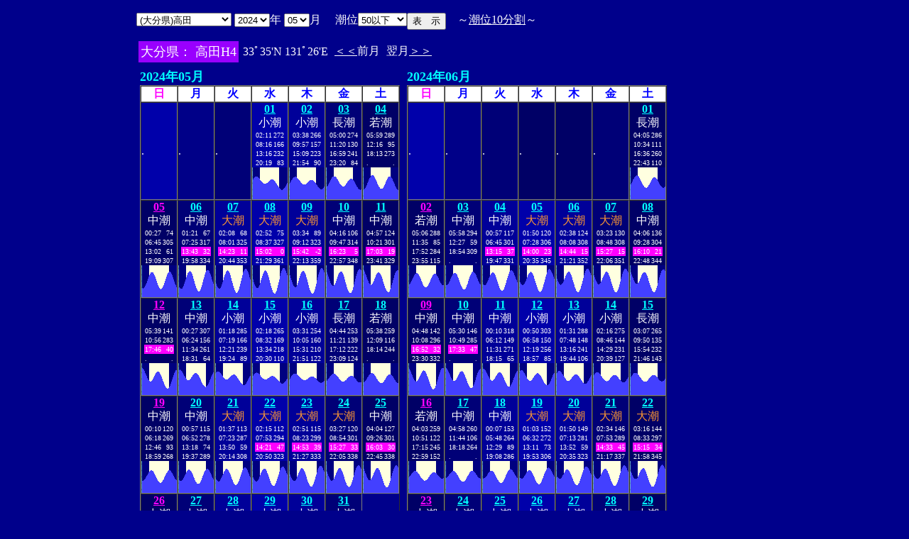

--- FILE ---
content_type: text/html
request_url: http://www2q.biglobe.ne.jp/~ooue_h-h/tide/st_tide.cgi?3&takada&0&15&44&2024&05&20
body_size: 229910
content:
<html>
<head><title></title></head>
<body bgcolor=#00008b text=#ffffff link=#ffffff vlink=#ffffff>
<center>
<table BORDER="0" CELLPADDING="10" CELLSPACING="0">
<tr VALIGN="top"><td NOWRAP>
<table BORDER="0" CELLPADDING="0" CELLSPACING="0">
<tr valign=top><td NOWRAP>
<FORM METHOD="POST" ACTION=st_tide.cgi>
<input type=hidden name=nnn value=3>
<SELECT NAME="basyo_st">
<OPTION VALUE=fukuoka>(������)�����@�@�@ 
<OPTION VALUE=hakatafu>(������)�����D 
<OPTION VALUE=takezaki>(���ꌧ)�|�蓇 
<OPTION VALUE=karatu>(���ꌧ)���� 
<OPTION VALUE=sasebo>(���茧)������ 
<OPTION VALUE=koise>(���茧)������ 
<OPTION VALUE=genbara>(���茧)�ތ� 
<OPTION VALUE=kunehama>(���茧)�v���l 
<OPTION VALUE=gonoura>(���茧)���m�Y 
<OPTION VALUE=saga>(���茧)���� 
<OPTION VALUE=sasuna>(���茧)���{�� 
<OPTION VALUE=sisie>(���茧)�u�X�� 
<OPTION VALUE=usifuka>(�F�{��)���[ 
<OPTION VALUE=kumamoto>(�F�{��)�F�{ 
<OPTION VALUE=sankaku>(�F�{��)�O�p 
<OPTION VALUE=minemata>(�F�{��)���� 
<OPTION VALUE=fukuro>(�F�{��)�܉Y 
<OPTION VALUE=ikenou>(�F�{��)�r�̉Y 
<OPTION VALUE=nagasu>(�F�{��)���F 
<OPTION VALUE=yasiro>(�F�{��)���� 
<OPTION VALUE=tomioka>(�F�{��)�x�� 
<OPTION VALUE=honto>(�F�{��)�{�n 
<OPTION VALUE=yaseto>(�F�{��)������ 
<OPTION VALUE=simoura>(�啪��)���Y 
<OPTION VALUE=takada SELECTED>(�啪��)���c
<OPTION VALUE=nisiooita>(�啪��)���啪 
<OPTION VALUE=nagasima>(�啪��)���� 
<OPTION VALUE=turuzaki>(�啪��)�ߍ� 
<OPTION VALUE=himesima>(�啪��)�P�� 
<OPTION VALUE=miyazaki>(�{�茧)�{�� 
<OPTION VALUE=hososima>(�{�茧)�ד� 
<OPTION VALUE=yutu>(�{�茧)���� 
<OPTION VALUE=kagosima>(��������)������ 
<OPTION VALUE=kutinaga>(��������)���i�� 
<OPTION VALUE=kawauti>(��������)��� 
<OPTION VALUE=makura>(��������)���� 
<OPTION VALUE=nase>(��������)���� 
<OPTION VALUE=isigaki>(���ꌧ)�Ί_�� 
<OPTION VALUE=naha>(���ꌧ)�ߔe 
<OPTION VALUE=uoturi>(���ꌧ)���ޓ� 
<OPTION VALUE=zamami>(���ꌧ)���Ԗ� 
<OPTION VALUE=itoman>(���ꌧ)���� 
<OPTION VALUE=nisiomo>(���ꌧ)���\�� 
<OPTION VALUE=tokisiki>(���ꌧ)�n�Õ~ 
<OPTION VALUE=hatema>(���ꌧ)�g�Ɗ� 
<OPTION VALUE=yonakoku>(���ꌧ)�^�ߍ� 
</SELECT>
<SELECT NAME="nen_st">
<OPTION VALUE="2021">2021
<OPTION VALUE="2022">2022
<OPTION VALUE="2023">2023
<OPTION VALUE="2024" SELECTED>2024
<OPTION VALUE="2025">2025
<OPTION VALUE="2026">2026
<OPTION VALUE="2027">2027
<OPTION VALUE="2028">2028
<OPTION VALUE="2029">2029
<OPTION VALUE="2030">2030
<OPTION VALUE="2031">2031
<OPTION VALUE="2032">2032
<OPTION VALUE="2033">2033
<OPTION VALUE="2034">2034
<OPTION VALUE="2035">2035
<OPTION VALUE="2036">2036
<OPTION VALUE="2037">2037
<OPTION VALUE="2038">2038
<OPTION VALUE="2039">2039
<OPTION VALUE="2040">2040
<OPTION VALUE="2041">2041
</SELECT>�N
<SELECT NAME="gatu_st">
<OPTION VALUE="01">01
<OPTION VALUE="02">02
<OPTION VALUE="03">03
<OPTION VALUE="04">04
<OPTION VALUE="05" SELECTED>05
<OPTION VALUE="06">06
<OPTION VALUE="07">07
<OPTION VALUE="08">08
<OPTION VALUE="09">09
<OPTION VALUE="10">10
<OPTION VALUE="11">11
<OPTION VALUE="12">12
</SELECT>��
�@����<select name="suimen_mj">
<option value="0�ȉ�">0�ȉ�
<option value="5�ȉ�">5�ȉ�
<option value="10�ȉ�">10�ȉ�
<option value="20�ȉ�">20�ȉ�
<option value="30�ȉ�">30�ȉ�
<option value="40�ȉ�">40�ȉ�
<option value="50�ȉ�" selected>50�ȉ�
<option value="60�ȉ�">60�ȉ�
<option value="70�ȉ�">70�ȉ�
<option value="80�ȉ�">80�ȉ�
<option value="90�ȉ�">90�ȉ�
<option value="100�ȉ�">100�ȉ�
<option value="290�ȏ�">290�ȏ�
<option value="310�ȏ�">310�ȏ�
<option value="330�ȏ�">330�ȏ�
<option value="350�ȏ�">350�ȏ�
<option value="370�ȏ�">370�ȏ�
</select>
<input type=hidden name=niti_st value=1>
<input type=hidden name=sflag value=1>
<input type=hidden name=itv value=20>
</td><td NOWRAP>
<INPUT TYPE="submit" VALUE="�\�@��">
</td></FORM><td NOWRAP>
�@�`<A HREF="s_tide.cgi?3&takada&0&0&44&2024&04&&">����10����</A>�`
</td></tr></table>
<table BORDER=0 CELLSPACING=3 CELLPADDING=3>
<TR><Td bgcolor=#9900ff><FONT color=ffffff SIZE=4>
�啪���F          ���cH4</FONT></Td><Td>
33�35'N 131�26'E 
<td><A HREF="st_tide.cgi?3&takada&1&0&44&2024&04&01&50�ȉ�">����</A>�O��</td>
<td>����<A HREF="st_tide.cgi?3&takada&1&0&44&2024&06&01&50�ȉ�">����</A></td>
</td></tr></table>
<table border="0" cellpadding="5" cellspacing="0">
<tr valign="top">
<td>
<font size=4 color=00ffff><b>2024�N05��</b></font>
<table border="1" cellpadding="0" cellspacing="0">
<tr bgcolor=ffffff>
<td align="center" bgcolor=ffffff><font color=ff00ff size=3><b>��</b></font></td>
<td align="center" ><font color=0000ff size=3><b>��</b></font></td>
<td align="center" ><font color=0000ff size=3><b>��</b></font></td>
<td align="center" ><font color=0000ff size=3><b>��</b></font></td>
<td align="center" ><font color=0000ff size=3><b>��</b></font></td>
<td align="center" ><font color=0000ff size=3><b>��</b></font></td>
<td align="center" ><font color=0000ff size=3><b>�y</b></font></td>
</tr>
<tr bgcolor=000090>
<td bgcolor=0000aa>.</td>
<td bgcolor=000088>.</td>
<td bgcolor=000077>.</td>
<td align="center" bgcolor=0000aa><font size=3>
<A HREF="s_tide.cgi?3&takada&0&0&44&2024&05&01&"><font color=00ffff size=3><b>01</b></font></A><br>
<font color=ffffff>����</font><br>
<table border="0" cellpadding="1" cellspacing="0">
<tr ><td><font size=1>02:11</font></td>
<td align="right"><font size=1>272</font></td></tr>
<tr ><td><font size=1>08:16</font></td>
<td align="right"><font size=1>166</font></td></tr>
<tr ><td><font size=1>13:16</font></td>
<td align="right"><font size=1>232</font></td></tr>
<tr ><td><font size=1>20:19</font></td>
<td align="right"><font size=1>83</font></td></tr>
</table>
<table BORDER="0" CELLPADDING="0" CELLSPACING="0">
<tr bgcolor=ffffe0 VALIGN="bottom"><td><IMG SRC="1l_450.jpg" width="1" height=45></td>
<td bgcolor=000080><IMG SRC="test.jpg" width="1" height=28.1></td>
<td bgcolor=000080><IMG SRC="test.jpg" width="1" height=29.7></td>
<td bgcolor=000080><IMG SRC="test.jpg" width="1" height=31></td>
<td bgcolor=000080><IMG SRC="test.jpg" width="1" height=31.8></td>
<td bgcolor=000080><IMG SRC="test.jpg" width="1" height=32.2></td>
<td bgcolor=000080><IMG SRC="test.jpg" width="1" height=32.1></td>
<td bgcolor=000080><IMG SRC="test.jpg" width="1" height=31.7></td>
<td bgcolor=000080><IMG SRC="test.jpg" width="1" height=30.9></td>
<td bgcolor=000080><IMG SRC="test.jpg" width="1" height=29.8></td>
<td bgcolor=000080><IMG SRC="test.jpg" width="1" height=28.6></td>
<td ><IMG SRC="test.jpg" width="1" height=27.2></td>
<td ><IMG SRC="test.jpg" width="1" height=25.9></td>
<td ><IMG SRC="test.jpg" width="1" height=24.7></td>
<td ><IMG SRC="test.jpg" width="1" height=23.6></td>
<td ><IMG SRC="test.jpg" width="1" height=22.7></td>
<td ><IMG SRC="test.jpg" width="1" height=22></td>
<td ><IMG SRC="test.jpg" width="1" height=21.7></td>
<td ><IMG SRC="test.jpg" width="1" height=21.6></td>
<td ><IMG SRC="test.jpg" width="1" height=22></td>
<td ><IMG SRC="test.jpg" width="1" height=22.6></td>
<td ><IMG SRC="test.jpg" width="1" height=23.4></td>
<td ><IMG SRC="test.jpg" width="1" height=24.4></td>
<td ><IMG SRC="test.jpg" width="1" height=25.4></td>
<td ><IMG SRC="test.jpg" width="1" height=26.3></td>
<td ><IMG SRC="test.jpg" width="1" height=27.2></td>
<td ><IMG SRC="test.jpg" width="1" height=27.8></td>
<td ><IMG SRC="test.jpg" width="1" height=28.1></td>
<td ><IMG SRC="test.jpg" width="1" height=28.1></td>
<td ><IMG SRC="test.jpg" width="1" height=27.8></td>
<td ><IMG SRC="test.jpg" width="1" height=27.1></td>
<td ><IMG SRC="test.jpg" width="1" height=26.2></td>
<td ><IMG SRC="test.jpg" width="1" height=24.9></td>
<td ><IMG SRC="test.jpg" width="1" height=23.4></td>
<td ><IMG SRC="test.jpg" width="1" height=21.8></td>
<td ><IMG SRC="test.jpg" width="1" height=20.2></td>
<td ><IMG SRC="test.jpg" width="1" height=18.6></td>
<td ><IMG SRC="test.jpg" width="1" height=17.1></td>
<td bgcolor=000080><IMG SRC="test.jpg" width="1" height=15.7></td>
<td bgcolor=000080><IMG SRC="test.jpg" width="1" height=14.6></td>
<td bgcolor=000080><IMG SRC="test.jpg" width="1" height=13.8></td>
<td bgcolor=000080><IMG SRC="test.jpg" width="1" height=13.4></td>
<td bgcolor=000080><IMG SRC="test.jpg" width="1" height=13.3></td>
<td bgcolor=000080><IMG SRC="test.jpg" width="1" height=13.7></td>
<td bgcolor=000080><IMG SRC="test.jpg" width="1" height=14.5></td>
<td bgcolor=000080><IMG SRC="test.jpg" width="1" height=15.6></td>
<td bgcolor=000080><IMG SRC="test.jpg" width="1" height=17.1></td>
<td bgcolor=000080><IMG SRC="test.jpg" width="1" height=18.8></td>
<td bgcolor=000080><IMG SRC="test.jpg" width="1" height=20.7></td>
<td bgcolor=000080><IMG SRC="test.jpg" width="1" height=22.7></td>
</tr>
</table>
</td>
<td align="center" bgcolor=000099><font size=3>
<A HREF="s_tide.cgi?3&takada&0&0&44&2024&05&02&"><font color=00ffff size=3><b>02</b></font></A><br>
<font color=ffffff>����</font><br>
<table border="0" cellpadding="1" cellspacing="0">
<tr ><td><font size=1>03:38</font></td>
<td align="right"><font size=1>266</font></td></tr>
<tr ><td><font size=1>09:57</font></td>
<td align="right"><font size=1>157</font></td></tr>
<tr ><td><font size=1>15:09</font></td>
<td align="right"><font size=1>223</font></td></tr>
<tr ><td><font size=1>21:54</font></td>
<td align="right"><font size=1>90</font></td></tr>
</table>
<table BORDER="0" CELLPADDING="0" CELLSPACING="0">
<tr bgcolor=ffffe0 VALIGN="bottom"><td><IMG SRC="1l_450.jpg" width="1" height=45></td>
<td bgcolor=000080><IMG SRC="test.jpg" width="1" height=22.7></td>
<td bgcolor=000080><IMG SRC="test.jpg" width="1" height=24.7></td>
<td bgcolor=000080><IMG SRC="test.jpg" width="1" height=26.5></td>
<td bgcolor=000080><IMG SRC="test.jpg" width="1" height=28.2></td>
<td bgcolor=000080><IMG SRC="test.jpg" width="1" height=29.6></td>
<td bgcolor=000080><IMG SRC="test.jpg" width="1" height=30.6></td>
<td bgcolor=000080><IMG SRC="test.jpg" width="1" height=31.3></td>
<td bgcolor=000080><IMG SRC="test.jpg" width="1" height=31.6></td>
<td bgcolor=000080><IMG SRC="test.jpg" width="1" height=31.5></td>
<td bgcolor=000080><IMG SRC="test.jpg" width="1" height=31.1></td>
<td ><IMG SRC="test.jpg" width="1" height=30.4></td>
<td ><IMG SRC="test.jpg" width="1" height=29.4></td>
<td ><IMG SRC="test.jpg" width="1" height=28.2></td>
<td ><IMG SRC="test.jpg" width="1" height=26.9></td>
<td ><IMG SRC="test.jpg" width="1" height=25.6></td>
<td ><IMG SRC="test.jpg" width="1" height=24.3></td>
<td ><IMG SRC="test.jpg" width="1" height=23.1></td>
<td ><IMG SRC="test.jpg" width="1" height=22.1></td>
<td ><IMG SRC="test.jpg" width="1" height=21.3></td>
<td ><IMG SRC="test.jpg" width="1" height=20.9></td>
<td ><IMG SRC="test.jpg" width="1" height=20.7></td>
<td ><IMG SRC="test.jpg" width="1" height=20.9></td>
<td ><IMG SRC="test.jpg" width="1" height=21.4></td>
<td ><IMG SRC="test.jpg" width="1" height=22.1></td>
<td ><IMG SRC="test.jpg" width="1" height=22.9></td>
<td ><IMG SRC="test.jpg" width="1" height=23.9></td>
<td ><IMG SRC="test.jpg" width="1" height=24.9></td>
<td ><IMG SRC="test.jpg" width="1" height=25.8></td>
<td ><IMG SRC="test.jpg" width="1" height=26.5></td>
<td ><IMG SRC="test.jpg" width="1" height=27.1></td>
<td ><IMG SRC="test.jpg" width="1" height=27.3></td>
<td ><IMG SRC="test.jpg" width="1" height=27.3></td>
<td ><IMG SRC="test.jpg" width="1" height=26.9></td>
<td ><IMG SRC="test.jpg" width="1" height=26.2></td>
<td ><IMG SRC="test.jpg" width="1" height=25.2></td>
<td ><IMG SRC="test.jpg" width="1" height=24></td>
<td ><IMG SRC="test.jpg" width="1" height=22.6></td>
<td bgcolor=000080><IMG SRC="test.jpg" width="1" height=21.1></td>
<td bgcolor=000080><IMG SRC="test.jpg" width="1" height=19.6></td>
<td bgcolor=000080><IMG SRC="test.jpg" width="1" height=18.1></td>
<td bgcolor=000080><IMG SRC="test.jpg" width="1" height=16.7></td>
<td bgcolor=000080><IMG SRC="test.jpg" width="1" height=15.5></td>
<td bgcolor=000080><IMG SRC="test.jpg" width="1" height=14.6></td>
<td bgcolor=000080><IMG SRC="test.jpg" width="1" height=14.1></td>
<td bgcolor=000080><IMG SRC="test.jpg" width="1" height=14></td>
<td bgcolor=000080><IMG SRC="test.jpg" width="1" height=14.3></td>
<td bgcolor=000080><IMG SRC="test.jpg" width="1" height=15></td>
<td bgcolor=000080><IMG SRC="test.jpg" width="1" height=16.1></td>
<td bgcolor=000080><IMG SRC="test.jpg" width="1" height=17.5></td>
</tr>
</table>
</td>
<td align="center" bgcolor=000077><font size=3>
<A HREF="s_tide.cgi?3&takada&0&0&44&2024&05&03&"><font color=00ffff size=3><b>03</b></font></A><br>
<font color=ffffff>����</font><br>
<table border="0" cellpadding="1" cellspacing="0">
<tr ><td><font size=1>05:00</font></td>
<td align="right"><font size=1>274</font></td></tr>
<tr ><td><font size=1>11:20</font></td>
<td align="right"><font size=1>130</font></td></tr>
<tr ><td><font size=1>16:59</font></td>
<td align="right"><font size=1>241</font></td></tr>
<tr ><td><font size=1>23:20</font></td>
<td align="right"><font size=1>84</font></td></tr>
</table>
<table BORDER="0" CELLPADDING="0" CELLSPACING="0">
<tr bgcolor=ffffe0 VALIGN="bottom"><td><IMG SRC="1l_450.jpg" width="1" height=45></td>
<td bgcolor=000080><IMG SRC="test.jpg" width="1" height=17.5></td>
<td bgcolor=000080><IMG SRC="test.jpg" width="1" height=19.3></td>
<td bgcolor=000080><IMG SRC="test.jpg" width="1" height=21.2></td>
<td bgcolor=000080><IMG SRC="test.jpg" width="1" height=23.3></td>
<td bgcolor=000080><IMG SRC="test.jpg" width="1" height=25.3></td>
<td bgcolor=000080><IMG SRC="test.jpg" width="1" height=27.3></td>
<td bgcolor=000080><IMG SRC="test.jpg" width="1" height=29></td>
<td bgcolor=000080><IMG SRC="test.jpg" width="1" height=30.5></td>
<td bgcolor=000080><IMG SRC="test.jpg" width="1" height=31.5></td>
<td bgcolor=000080><IMG SRC="test.jpg" width="1" height=32.2></td>
<td ><IMG SRC="test.jpg" width="1" height=32.4></td>
<td ><IMG SRC="test.jpg" width="1" height=32.2></td>
<td ><IMG SRC="test.jpg" width="1" height=31.6></td>
<td ><IMG SRC="test.jpg" width="1" height=30.5></td>
<td ><IMG SRC="test.jpg" width="1" height=29.2></td>
<td ><IMG SRC="test.jpg" width="1" height=27.6></td>
<td ><IMG SRC="test.jpg" width="1" height=25.8></td>
<td ><IMG SRC="test.jpg" width="1" height=24></td>
<td ><IMG SRC="test.jpg" width="1" height=22.3></td>
<td ><IMG SRC="test.jpg" width="1" height=20.8></td>
<td ><IMG SRC="test.jpg" width="1" height=19.5></td>
<td ><IMG SRC="test.jpg" width="1" height=18.6></td>
<td ><IMG SRC="test.jpg" width="1" height=18.1></td>
<td ><IMG SRC="test.jpg" width="1" height=18></td>
<td ><IMG SRC="test.jpg" width="1" height=18.4></td>
<td ><IMG SRC="test.jpg" width="1" height=19.1></td>
<td ><IMG SRC="test.jpg" width="1" height=20.2></td>
<td ><IMG SRC="test.jpg" width="1" height=21.6></td>
<td ><IMG SRC="test.jpg" width="1" height=23.1></td>
<td ><IMG SRC="test.jpg" width="1" height=24.6></td>
<td ><IMG SRC="test.jpg" width="1" height=26.1></td>
<td ><IMG SRC="test.jpg" width="1" height=27.3></td>
<td ><IMG SRC="test.jpg" width="1" height=28.3></td>
<td ><IMG SRC="test.jpg" width="1" height=28.9></td>
<td ><IMG SRC="test.jpg" width="1" height=29.1></td>
<td ><IMG SRC="test.jpg" width="1" height=28.9></td>
<td ><IMG SRC="test.jpg" width="1" height=28.2></td>
<td bgcolor=000080><IMG SRC="test.jpg" width="1" height=27.1></td>
<td bgcolor=000080><IMG SRC="test.jpg" width="1" height=25.7></td>
<td bgcolor=000080><IMG SRC="test.jpg" width="1" height=24></td>
<td bgcolor=000080><IMG SRC="test.jpg" width="1" height=22.1></td>
<td bgcolor=000080><IMG SRC="test.jpg" width="1" height=20.1></td>
<td bgcolor=000080><IMG SRC="test.jpg" width="1" height=18.3></td>
<td bgcolor=000080><IMG SRC="test.jpg" width="1" height=16.6></td>
<td bgcolor=000080><IMG SRC="test.jpg" width="1" height=15.1></td>
<td bgcolor=000080><IMG SRC="test.jpg" width="1" height=14.1></td>
<td bgcolor=000080><IMG SRC="test.jpg" width="1" height=13.5></td>
<td bgcolor=000080><IMG SRC="test.jpg" width="1" height=13.4></td>
<td bgcolor=000080><IMG SRC="test.jpg" width="1" height=13.8></td>
</tr>
</table>
</td>
<td align="center" bgcolor=000066><font size=3>
<A HREF="s_tide.cgi?3&takada&0&0&44&2024&05&04&"><font color=00ffff size=3><b>04</b></font></A><br>
<font color=ffffff>�ᒪ</font><br>
<table border="0" cellpadding="1" cellspacing="0">
<tr ><td><font size=1>05:59</font></td>
<td align="right"><font size=1>289</font></td></tr>
<tr ><td><font size=1>12:16</font></td>
<td align="right"><font size=1>95</font></td></tr>
<tr ><td><font size=1>18:13</font></td>
<td align="right"><font size=1>273</font></td></tr>
<tr ><td><font size=1>.</font></td>
<td align="right"><font size=1>.</font></td></tr>
</table>
<table BORDER="0" CELLPADDING="0" CELLSPACING="0">
<tr bgcolor=ffffe0 VALIGN="bottom"><td><IMG SRC="1l_450.jpg" width="1" height=45></td>
<td bgcolor=000080><IMG SRC="test.jpg" width="1" height=13.8></td>
<td bgcolor=000080><IMG SRC="test.jpg" width="1" height=14.8></td>
<td bgcolor=000080><IMG SRC="test.jpg" width="1" height=16.2></td>
<td bgcolor=000080><IMG SRC="test.jpg" width="1" height=18.1></td>
<td bgcolor=000080><IMG SRC="test.jpg" width="1" height=20.2></td>
<td bgcolor=000080><IMG SRC="test.jpg" width="1" height=22.6></td>
<td bgcolor=000080><IMG SRC="test.jpg" width="1" height=25.1></td>
<td bgcolor=000080><IMG SRC="test.jpg" width="1" height=27.5></td>
<td bgcolor=000080><IMG SRC="test.jpg" width="1" height=29.6></td>
<td bgcolor=000080><IMG SRC="test.jpg" width="1" height=31.4></td>
<td ><IMG SRC="test.jpg" width="1" height=32.8></td>
<td ><IMG SRC="test.jpg" width="1" height=33.7></td>
<td ><IMG SRC="test.jpg" width="1" height=33.9></td>
<td ><IMG SRC="test.jpg" width="1" height=33.6></td>
<td ><IMG SRC="test.jpg" width="1" height=32.7></td>
<td ><IMG SRC="test.jpg" width="1" height=31.3></td>
<td ><IMG SRC="test.jpg" width="1" height=29.4></td>
<td ><IMG SRC="test.jpg" width="1" height=27.2></td>
<td ><IMG SRC="test.jpg" width="1" height=24.9></td>
<td ><IMG SRC="test.jpg" width="1" height=22.4></td>
<td ><IMG SRC="test.jpg" width="1" height=20.2></td>
<td ><IMG SRC="test.jpg" width="1" height=18.1></td>
<td ><IMG SRC="test.jpg" width="1" height=16.5></td>
<td ><IMG SRC="test.jpg" width="1" height=15.3></td>
<td ><IMG SRC="test.jpg" width="1" height=14.7></td>
<td ><IMG SRC="test.jpg" width="1" height=14.6></td>
<td ><IMG SRC="test.jpg" width="1" height=15.2></td>
<td ><IMG SRC="test.jpg" width="1" height=16.3></td>
<td ><IMG SRC="test.jpg" width="1" height=18></td>
<td ><IMG SRC="test.jpg" width="1" height=20.1></td>
<td ><IMG SRC="test.jpg" width="1" height=22.3></td>
<td ><IMG SRC="test.jpg" width="1" height=24.7></td>
<td ><IMG SRC="test.jpg" width="1" height=26.9></td>
<td ><IMG SRC="test.jpg" width="1" height=28.9></td>
<td ><IMG SRC="test.jpg" width="1" height=30.5></td>
<td ><IMG SRC="test.jpg" width="1" height=31.7></td>
<td ><IMG SRC="test.jpg" width="1" height=32.3></td>
<td ><IMG SRC="test.jpg" width="1" height=32.2></td>
<td bgcolor=000080><IMG SRC="test.jpg" width="1" height=31.6></td>
<td bgcolor=000080><IMG SRC="test.jpg" width="1" height=30.3></td>
<td bgcolor=000080><IMG SRC="test.jpg" width="1" height=28.6></td>
<td bgcolor=000080><IMG SRC="test.jpg" width="1" height=26.4></td>
<td bgcolor=000080><IMG SRC="test.jpg" width="1" height=24></td>
<td bgcolor=000080><IMG SRC="test.jpg" width="1" height=21.5></td>
<td bgcolor=000080><IMG SRC="test.jpg" width="1" height=19.1></td>
<td bgcolor=000080><IMG SRC="test.jpg" width="1" height=16.9></td>
<td bgcolor=000080><IMG SRC="test.jpg" width="1" height=15></td>
<td bgcolor=000080><IMG SRC="test.jpg" width="1" height=13.5></td>
<td bgcolor=000080><IMG SRC="test.jpg" width="1" height=12.7></td>
</tr>
</table>
</td>
</tr><tr bgcolor=000090>
<td align="center" bgcolor=000066><font size=3>
<A HREF="s_tide.cgi?3&takada&0&0&44&2024&05&05&"><font color=ff00ff size=3><b>05</b></font></A><br>
<font color=ffffff>����</font><br>
<table border="0" cellpadding="1" cellspacing="0">
<tr ><td><font size=1>00:27</font></td>
<td align="right"><font size=1>74</font></td></tr>
<tr ><td><font size=1>06:45</font></td>
<td align="right"><font size=1>305</font></td></tr>
<tr ><td><font size=1>13:02</font></td>
<td align="right"><font size=1>61</font></td></tr>
<tr ><td><font size=1>19:09</font></td>
<td align="right"><font size=1>307</font></td></tr>
</table>
<table BORDER="0" CELLPADDING="0" CELLSPACING="0">
<tr bgcolor=ffffe0 VALIGN="bottom"><td><IMG SRC="1l_450.jpg" width="1" height=45></td>
<td bgcolor=000080><IMG SRC="test.jpg" width="1" height=12.7></td>
<td bgcolor=000080><IMG SRC="test.jpg" width="1" height=12.4></td>
<td bgcolor=000080><IMG SRC="test.jpg" width="1" height=12.8></td>
<td bgcolor=000080><IMG SRC="test.jpg" width="1" height=13.8></td>
<td bgcolor=000080><IMG SRC="test.jpg" width="1" height=15.5></td>
<td bgcolor=000080><IMG SRC="test.jpg" width="1" height=17.7></td>
<td bgcolor=000080><IMG SRC="test.jpg" width="1" height=20.4></td>
<td bgcolor=000080><IMG SRC="test.jpg" width="1" height=23.2></td>
<td bgcolor=000080><IMG SRC="test.jpg" width="1" height=26.1></td>
<td bgcolor=000080><IMG SRC="test.jpg" width="1" height=28.8></td>
<td ><IMG SRC="test.jpg" width="1" height=31.3></td>
<td ><IMG SRC="test.jpg" width="1" height=33.2></td>
<td ><IMG SRC="test.jpg" width="1" height=34.7></td>
<td ><IMG SRC="test.jpg" width="1" height=35.4></td>
<td ><IMG SRC="test.jpg" width="1" height=35.4></td>
<td ><IMG SRC="test.jpg" width="1" height=34.7></td>
<td ><IMG SRC="test.jpg" width="1" height=33.2></td>
<td ><IMG SRC="test.jpg" width="1" height=31.1></td>
<td ><IMG SRC="test.jpg" width="1" height=28.5></td>
<td ><IMG SRC="test.jpg" width="1" height=25.6></td>
<td ><IMG SRC="test.jpg" width="1" height=22.6></td>
<td ><IMG SRC="test.jpg" width="1" height=19.7></td>
<td ><IMG SRC="test.jpg" width="1" height=16.9></td>
<td ><IMG SRC="test.jpg" width="1" height=14.6></td>
<td ><IMG SRC="test.jpg" width="1" height=12.8></td>
<td ><IMG SRC="test.jpg" width="1" height=11.6></td>
<td ><IMG SRC="test.jpg" width="1" height=11.1></td>
<td ><IMG SRC="test.jpg" width="1" height=11.5></td>
<td ><IMG SRC="test.jpg" width="1" height=12.6></td>
<td ><IMG SRC="test.jpg" width="1" height=14.5></td>
<td ><IMG SRC="test.jpg" width="1" height=16.9></td>
<td ><IMG SRC="test.jpg" width="1" height=19.8></td>
<td ><IMG SRC="test.jpg" width="1" height=22.9></td>
<td ><IMG SRC="test.jpg" width="1" height=26.1></td>
<td ><IMG SRC="test.jpg" width="1" height=29></td>
<td ><IMG SRC="test.jpg" width="1" height=31.6></td>
<td ><IMG SRC="test.jpg" width="1" height=33.6></td>
<td ><IMG SRC="test.jpg" width="1" height=35></td>
<td bgcolor=000080><IMG SRC="test.jpg" width="1" height=35.6></td>
<td bgcolor=000080><IMG SRC="test.jpg" width="1" height=35.5></td>
<td bgcolor=000080><IMG SRC="test.jpg" width="1" height=34.5></td>
<td bgcolor=000080><IMG SRC="test.jpg" width="1" height=32.9></td>
<td bgcolor=000080><IMG SRC="test.jpg" width="1" height=30.6></td>
<td bgcolor=000080><IMG SRC="test.jpg" width="1" height=27.9></td>
<td bgcolor=000080><IMG SRC="test.jpg" width="1" height=25></td>
<td bgcolor=000080><IMG SRC="test.jpg" width="1" height=22></td>
<td bgcolor=000080><IMG SRC="test.jpg" width="1" height=19.2></td>
<td bgcolor=000080><IMG SRC="test.jpg" width="1" height=16.6></td>
<td bgcolor=000080><IMG SRC="test.jpg" width="1" height=14.4></td>
</tr>
</table>
</td>
<td align="center" bgcolor=000077><font size=3>
<A HREF="s_tide.cgi?3&takada&0&0&44&2024&05&06&"><font color=00ffff size=3><b>06</b></font></A><br>
<font color=ffffff>����</font><br>
<table border="0" cellpadding="1" cellspacing="0">
<tr ><td><font size=1>01:21</font></td>
<td align="right"><font size=1>67</font></td></tr>
<tr ><td><font size=1>07:25</font></td>
<td align="right"><font size=1>317</font></td></tr>
<tr bgcolor=ff00ff><td><font size=1>13:43</font></td>
<td align="right"><font size=1>32</font></td></tr>
<tr ><td><font size=1>19:58</font></td>
<td align="right"><font size=1>334</font></td></tr>
</table>
<table BORDER="0" CELLPADDING="0" CELLSPACING="0">
<tr bgcolor=ffffe0 VALIGN="bottom"><td><IMG SRC="1l_450.jpg" width="1" height=45></td>
<td bgcolor=000080><IMG SRC="test.jpg" width="1" height=14.4></td>
<td bgcolor=000080><IMG SRC="test.jpg" width="1" height=12.8></td>
<td bgcolor=000080><IMG SRC="test.jpg" width="1" height=11.9></td>
<td bgcolor=000080><IMG SRC="test.jpg" width="1" height=11.8></td>
<td bgcolor=000080><IMG SRC="test.jpg" width="1" height=12.4></td>
<td bgcolor=000080><IMG SRC="test.jpg" width="1" height=13.8></td>
<td bgcolor=000080><IMG SRC="test.jpg" width="1" height=16></td>
<td bgcolor=000080><IMG SRC="test.jpg" width="1" height=18.7></td>
<td bgcolor=000080><IMG SRC="test.jpg" width="1" height=21.7></td>
<td bgcolor=000080><IMG SRC="test.jpg" width="1" height=24.9></td>
<td ><IMG SRC="test.jpg" width="1" height=28.1></td>
<td ><IMG SRC="test.jpg" width="1" height=31></td>
<td ><IMG SRC="test.jpg" width="1" height=33.5></td>
<td ><IMG SRC="test.jpg" width="1" height=35.3></td>
<td ><IMG SRC="test.jpg" width="1" height=36.4></td>
<td ><IMG SRC="test.jpg" width="1" height=36.7></td>
<td ><IMG SRC="test.jpg" width="1" height=36.2></td>
<td ><IMG SRC="test.jpg" width="1" height=34.7></td>
<td ><IMG SRC="test.jpg" width="1" height=32.5></td>
<td ><IMG SRC="test.jpg" width="1" height=29.7></td>
<td ><IMG SRC="test.jpg" width="1" height=26.4></td>
<td ><IMG SRC="test.jpg" width="1" height=22.9></td>
<td ><IMG SRC="test.jpg" width="1" height=19.4></td>
<td ><IMG SRC="test.jpg" width="1" height=16.1></td>
<td ><IMG SRC="test.jpg" width="1" height=13.2></td>
<td ><IMG SRC="test.jpg" width="1" height=10.9></td>
<td ><IMG SRC="test.jpg" width="1" height=9.2></td>
<td ><IMG SRC="test.jpg" width="1" height=8.3></td>
<td ><IMG SRC="test.jpg" width="1" height=8.4></td>
<td ><IMG SRC="test.jpg" width="1" height=9.4></td>
<td ><IMG SRC="test.jpg" width="1" height=11.3></td>
<td ><IMG SRC="test.jpg" width="1" height=13.9></td>
<td ><IMG SRC="test.jpg" width="1" height=17.2></td>
<td ><IMG SRC="test.jpg" width="1" height=20.9></td>
<td ><IMG SRC="test.jpg" width="1" height=24.7></td>
<td ><IMG SRC="test.jpg" width="1" height=28.4></td>
<td ><IMG SRC="test.jpg" width="1" height=31.7></td>
<td ><IMG SRC="test.jpg" width="1" height=34.5></td>
<td bgcolor=000080><IMG SRC="test.jpg" width="1" height=36.7></td>
<td bgcolor=000080><IMG SRC="test.jpg" width="1" height=38></td>
<td bgcolor=000080><IMG SRC="test.jpg" width="1" height=38.4></td>
<td bgcolor=000080><IMG SRC="test.jpg" width="1" height=37.9></td>
<td bgcolor=000080><IMG SRC="test.jpg" width="1" height=36.5></td>
<td bgcolor=000080><IMG SRC="test.jpg" width="1" height=34.4></td>
<td bgcolor=000080><IMG SRC="test.jpg" width="1" height=31.6></td>
<td bgcolor=000080><IMG SRC="test.jpg" width="1" height=28.5></td>
<td bgcolor=000080><IMG SRC="test.jpg" width="1" height=25.1></td>
<td bgcolor=000080><IMG SRC="test.jpg" width="1" height=21.9></td>
<td bgcolor=000080><IMG SRC="test.jpg" width="1" height=18.8></td>
</tr>
</table>
</td>
<td align="center" bgcolor=000099><font size=3>
<A HREF="s_tide.cgi?3&takada&0&0&44&2024&05&07&"><font color=00ffff size=3><b>07</b></font></A><br>
<font color=ff9933>�咪</font><br>
<table border="0" cellpadding="1" cellspacing="0">
<tr ><td><font size=1>02:08</font></td>
<td align="right"><font size=1>68</font></td></tr>
<tr ><td><font size=1>08:01</font></td>
<td align="right"><font size=1>325</font></td></tr>
<tr bgcolor=ff00ff><td><font size=1>14:23</font></td>
<td align="right"><font size=1>11</font></td></tr>
<tr ><td><font size=1>20:44</font></td>
<td align="right"><font size=1>353</font></td></tr>
</table>
<table BORDER="0" CELLPADDING="0" CELLSPACING="0">
<tr bgcolor=ffffe0 VALIGN="bottom"><td><IMG SRC="1l_450.jpg" width="1" height=45></td>
<td bgcolor=000080><IMG SRC="test.jpg" width="1" height=18.8></td>
<td bgcolor=000080><IMG SRC="test.jpg" width="1" height=16.1></td>
<td bgcolor=000080><IMG SRC="test.jpg" width="1" height=14></td>
<td bgcolor=000080><IMG SRC="test.jpg" width="1" height=12.5></td>
<td bgcolor=000080><IMG SRC="test.jpg" width="1" height=11.8></td>
<td bgcolor=000080><IMG SRC="test.jpg" width="1" height=12></td>
<td bgcolor=000080><IMG SRC="test.jpg" width="1" height=13.1></td>
<td bgcolor=000080><IMG SRC="test.jpg" width="1" height=15></td>
<td bgcolor=000080><IMG SRC="test.jpg" width="1" height=17.6></td>
<td bgcolor=000080><IMG SRC="test.jpg" width="1" height=20.7></td>
<td ><IMG SRC="test.jpg" width="1" height=24.1></td>
<td ><IMG SRC="test.jpg" width="1" height=27.5></td>
<td ><IMG SRC="test.jpg" width="1" height=30.7></td>
<td ><IMG SRC="test.jpg" width="1" height=33.4></td>
<td ><IMG SRC="test.jpg" width="1" height=35.6></td>
<td ><IMG SRC="test.jpg" width="1" height=37></td>
<td ><IMG SRC="test.jpg" width="1" height=37.5></td>
<td ><IMG SRC="test.jpg" width="1" height=37.1></td>
<td ><IMG SRC="test.jpg" width="1" height=35.7></td>
<td ><IMG SRC="test.jpg" width="1" height=33.5></td>
<td ><IMG SRC="test.jpg" width="1" height=30.6></td>
<td ><IMG SRC="test.jpg" width="1" height=27.1></td>
<td ><IMG SRC="test.jpg" width="1" height=23.3></td>
<td ><IMG SRC="test.jpg" width="1" height=19.5></td>
<td ><IMG SRC="test.jpg" width="1" height=15.8></td>
<td ><IMG SRC="test.jpg" width="1" height=12.5></td>
<td ><IMG SRC="test.jpg" width="1" height=9.7></td>
<td ><IMG SRC="test.jpg" width="1" height=7.7></td>
<td ><IMG SRC="test.jpg" width="1" height=6.4></td>
<td ><IMG SRC="test.jpg" width="1" height=6.1></td>
<td ><IMG SRC="test.jpg" width="1" height=6.9></td>
<td ><IMG SRC="test.jpg" width="1" height=8.6></td>
<td ><IMG SRC="test.jpg" width="1" height=11.3></td>
<td ><IMG SRC="test.jpg" width="1" height=14.8></td>
<td ><IMG SRC="test.jpg" width="1" height=18.7></td>
<td ><IMG SRC="test.jpg" width="1" height=22.9></td>
<td ><IMG SRC="test.jpg" width="1" height=27.1></td>
<td ><IMG SRC="test.jpg" width="1" height=31></td>
<td bgcolor=000080><IMG SRC="test.jpg" width="1" height=34.5></td>
<td bgcolor=000080><IMG SRC="test.jpg" width="1" height=37.2></td>
<td bgcolor=000080><IMG SRC="test.jpg" width="1" height=39.2></td>
<td bgcolor=000080><IMG SRC="test.jpg" width="1" height=40.2></td>
<td bgcolor=000080><IMG SRC="test.jpg" width="1" height=40.2></td>
<td bgcolor=000080><IMG SRC="test.jpg" width="1" height=39.2></td>
<td bgcolor=000080><IMG SRC="test.jpg" width="1" height=37.3></td>
<td bgcolor=000080><IMG SRC="test.jpg" width="1" height=34.7></td>
<td bgcolor=000080><IMG SRC="test.jpg" width="1" height=31.6></td>
<td bgcolor=000080><IMG SRC="test.jpg" width="1" height=28.1></td>
<td bgcolor=000080><IMG SRC="test.jpg" width="1" height=24.6></td>
</tr>
</table>
</td>
<td align="center" bgcolor=0000aa><font size=3>
<A HREF="s_tide.cgi?3&takada&0&0&44&2024&05&08&"><font color=00ffff size=3><b>08</b></font></A><br>
<font color=ff9933>�咪</font><br>
<table border="0" cellpadding="1" cellspacing="0">
<tr ><td><font size=1>02:52</font></td>
<td align="right"><font size=1>75</font></td></tr>
<tr ><td><font size=1>08:37</font></td>
<td align="right"><font size=1>327</font></td></tr>
<tr bgcolor=ff00ff><td><font size=1>15:02</font></td>
<td align="right"><font size=1>0</font></td></tr>
<tr ><td><font size=1>21:29</font></td>
<td align="right"><font size=1>361</font></td></tr>
</table>
<table BORDER="0" CELLPADDING="0" CELLSPACING="0">
<tr bgcolor=ffffe0 VALIGN="bottom"><td><IMG SRC="1l_450.jpg" width="1" height=45></td>
<td bgcolor=000080><IMG SRC="test.jpg" width="1" height=24.6></td>
<td bgcolor=000080><IMG SRC="test.jpg" width="1" height=21.3></td>
<td bgcolor=000080><IMG SRC="test.jpg" width="1" height=18.3></td>
<td bgcolor=000080><IMG SRC="test.jpg" width="1" height=15.8></td>
<td bgcolor=000080><IMG SRC="test.jpg" width="1" height=13.9></td>
<td bgcolor=000080><IMG SRC="test.jpg" width="1" height=12.8></td>
<td bgcolor=000080><IMG SRC="test.jpg" width="1" height=12.6></td>
<td bgcolor=000080><IMG SRC="test.jpg" width="1" height=13.3></td>
<td bgcolor=000080><IMG SRC="test.jpg" width="1" height=14.9></td>
<td bgcolor=000080><IMG SRC="test.jpg" width="1" height=17.2></td>
<td ><IMG SRC="test.jpg" width="1" height=20.2></td>
<td ><IMG SRC="test.jpg" width="1" height=23.5></td>
<td ><IMG SRC="test.jpg" width="1" height=26.9></td>
<td ><IMG SRC="test.jpg" width="1" height=30.2></td>
<td ><IMG SRC="test.jpg" width="1" height=33.1></td>
<td ><IMG SRC="test.jpg" width="1" height=35.4></td>
<td ><IMG SRC="test.jpg" width="1" height=37></td>
<td ><IMG SRC="test.jpg" width="1" height=37.7></td>
<td ><IMG SRC="test.jpg" width="1" height=37.4></td>
<td ><IMG SRC="test.jpg" width="1" height=36.2></td>
<td ><IMG SRC="test.jpg" width="1" height=34.1></td>
<td ><IMG SRC="test.jpg" width="1" height=31.2></td>
<td ><IMG SRC="test.jpg" width="1" height=27.8></td>
<td ><IMG SRC="test.jpg" width="1" height=23.9></td>
<td ><IMG SRC="test.jpg" width="1" height=19.9></td>
<td ><IMG SRC="test.jpg" width="1" height=16.1></td>
<td ><IMG SRC="test.jpg" width="1" height=12.6></td>
<td ><IMG SRC="test.jpg" width="1" height=9.5></td>
<td ><IMG SRC="test.jpg" width="1" height=7.1></td>
<td ><IMG SRC="test.jpg" width="1" height=5.6></td>
<td ><IMG SRC="test.jpg" width="1" height=4.9></td>
<td ><IMG SRC="test.jpg" width="1" height=5.4></td>
<td ><IMG SRC="test.jpg" width="1" height=6.8></td>
<td ><IMG SRC="test.jpg" width="1" height=9.3></td>
<td ><IMG SRC="test.jpg" width="1" height=12.7></td>
<td ><IMG SRC="test.jpg" width="1" height=16.6></td>
<td ><IMG SRC="test.jpg" width="1" height=21></td>
<td ><IMG SRC="test.jpg" width="1" height=25.4></td>
<td bgcolor=000080><IMG SRC="test.jpg" width="1" height=29.6></td>
<td bgcolor=000080><IMG SRC="test.jpg" width="1" height=33.5></td>
<td bgcolor=000080><IMG SRC="test.jpg" width="1" height=36.7></td>
<td bgcolor=000080><IMG SRC="test.jpg" width="1" height=39.1></td>
<td bgcolor=000080><IMG SRC="test.jpg" width="1" height=40.6></td>
<td bgcolor=000080><IMG SRC="test.jpg" width="1" height=41.1></td>
<td bgcolor=000080><IMG SRC="test.jpg" width="1" height=40.6></td>
<td bgcolor=000080><IMG SRC="test.jpg" width="1" height=39.1></td>
<td bgcolor=000080><IMG SRC="test.jpg" width="1" height=36.8></td>
<td bgcolor=000080><IMG SRC="test.jpg" width="1" height=33.9></td>
<td bgcolor=000080><IMG SRC="test.jpg" width="1" height=30.6></td>
</tr>
</table>
</td>
<td align="center" bgcolor=000099><font size=3>
<A HREF="s_tide.cgi?3&takada&0&0&44&2024&05&09&"><font color=00ffff size=3><b>09</b></font></A><br>
<font color=ff9933>�咪</font><br>
<table border="0" cellpadding="1" cellspacing="0">
<tr ><td><font size=1>03:34</font></td>
<td align="right"><font size=1>89</font></td></tr>
<tr ><td><font size=1>09:12</font></td>
<td align="right"><font size=1>323</font></td></tr>
<tr bgcolor=ff00ff><td><font size=1>15:42</font></td>
<td align="right"><font size=1>-2</font></td></tr>
<tr ><td><font size=1>22:13</font></td>
<td align="right"><font size=1>359</font></td></tr>
</table>
<table BORDER="0" CELLPADDING="0" CELLSPACING="0">
<tr bgcolor=ffffe0 VALIGN="bottom"><td><IMG SRC="1l_450.jpg" width="1" height=45></td>
<td bgcolor=000080><IMG SRC="test.jpg" width="1" height=30.6></td>
<td bgcolor=000080><IMG SRC="test.jpg" width="1" height=27.2></td>
<td bgcolor=000080><IMG SRC="test.jpg" width="1" height=23.8></td>
<td bgcolor=000080><IMG SRC="test.jpg" width="1" height=20.7></td>
<td bgcolor=000080><IMG SRC="test.jpg" width="1" height=18></td>
<td bgcolor=000080><IMG SRC="test.jpg" width="1" height=15.9></td>
<td bgcolor=000080><IMG SRC="test.jpg" width="1" height=14.5></td>
<td bgcolor=000080><IMG SRC="test.jpg" width="1" height=13.9></td>
<td bgcolor=000080><IMG SRC="test.jpg" width="1" height=14.2></td>
<td bgcolor=000080><IMG SRC="test.jpg" width="1" height=15.4></td>
<td ><IMG SRC="test.jpg" width="1" height=17.4></td>
<td ><IMG SRC="test.jpg" width="1" height=20.1></td>
<td ><IMG SRC="test.jpg" width="1" height=23.2></td>
<td ><IMG SRC="test.jpg" width="1" height=26.5></td>
<td ><IMG SRC="test.jpg" width="1" height=29.6></td>
<td ><IMG SRC="test.jpg" width="1" height=32.5></td>
<td ><IMG SRC="test.jpg" width="1" height=34.8></td>
<td ><IMG SRC="test.jpg" width="1" height=36.4></td>
<td ><IMG SRC="test.jpg" width="1" height=37.3></td>
<td ><IMG SRC="test.jpg" width="1" height=37.2></td>
<td ><IMG SRC="test.jpg" width="1" height=36.2></td>
<td ><IMG SRC="test.jpg" width="1" height=34.3></td>
<td ><IMG SRC="test.jpg" width="1" height=31.6></td>
<td ><IMG SRC="test.jpg" width="1" height=28.2></td>
<td ><IMG SRC="test.jpg" width="1" height=24.5></td>
<td ><IMG SRC="test.jpg" width="1" height=20.6></td>
<td ><IMG SRC="test.jpg" width="1" height=16.8></td>
<td ><IMG SRC="test.jpg" width="1" height=13.2></td>
<td ><IMG SRC="test.jpg" width="1" height=10.1></td>
<td ><IMG SRC="test.jpg" width="1" height=7.6></td>
<td ><IMG SRC="test.jpg" width="1" height=5.8></td>
<td ><IMG SRC="test.jpg" width="1" height=4.8></td>
<td ><IMG SRC="test.jpg" width="1" height=4.9></td>
<td ><IMG SRC="test.jpg" width="1" height=6></td>
<td ><IMG SRC="test.jpg" width="1" height=8.1></td>
<td ><IMG SRC="test.jpg" width="1" height=11.2></td>
<td ><IMG SRC="test.jpg" width="1" height=14.9></td>
<td ><IMG SRC="test.jpg" width="1" height=19.1></td>
<td bgcolor=000080><IMG SRC="test.jpg" width="1" height=23.5></td>
<td bgcolor=000080><IMG SRC="test.jpg" width="1" height=27.8></td>
<td bgcolor=000080><IMG SRC="test.jpg" width="1" height=31.8></td>
<td bgcolor=000080><IMG SRC="test.jpg" width="1" height=35.2></td>
<td bgcolor=000080><IMG SRC="test.jpg" width="1" height=37.9></td>
<td bgcolor=000080><IMG SRC="test.jpg" width="1" height=39.8></td>
<td bgcolor=000080><IMG SRC="test.jpg" width="1" height=40.8></td>
<td bgcolor=000080><IMG SRC="test.jpg" width="1" height=40.7></td>
<td bgcolor=000080><IMG SRC="test.jpg" width="1" height=39.7></td>
<td bgcolor=000080><IMG SRC="test.jpg" width="1" height=37.9></td>
<td bgcolor=000080><IMG SRC="test.jpg" width="1" height=35.4></td>
</tr>
</table>
</td>
<td align="center" bgcolor=000077><font size=3>
<A HREF="s_tide.cgi?3&takada&0&0&44&2024&05&10&"><font color=00ffff size=3><b>10</b></font></A><br>
<font color=ffffff>����</font><br>
<table border="0" cellpadding="1" cellspacing="0">
<tr ><td><font size=1>04:16</font></td>
<td align="right"><font size=1>106</font></td></tr>
<tr ><td><font size=1>09:47</font></td>
<td align="right"><font size=1>314</font></td></tr>
<tr bgcolor=ff00ff><td><font size=1>16:23</font></td>
<td align="right"><font size=1>5</font></td></tr>
<tr ><td><font size=1>22:57</font></td>
<td align="right"><font size=1>348</font></td></tr>
</table>
<table BORDER="0" CELLPADDING="0" CELLSPACING="0">
<tr bgcolor=ffffe0 VALIGN="bottom"><td><IMG SRC="1l_450.jpg" width="1" height=45></td>
<td bgcolor=000080><IMG SRC="test.jpg" width="1" height=35.4></td>
<td bgcolor=000080><IMG SRC="test.jpg" width="1" height=32.4></td>
<td bgcolor=000080><IMG SRC="test.jpg" width="1" height=29.3></td>
<td bgcolor=000080><IMG SRC="test.jpg" width="1" height=26.1></td>
<td bgcolor=000080><IMG SRC="test.jpg" width="1" height=23></td>
<td bgcolor=000080><IMG SRC="test.jpg" width="1" height=20.4></td>
<td bgcolor=000080><IMG SRC="test.jpg" width="1" height=18.1></td>
<td bgcolor=000080><IMG SRC="test.jpg" width="1" height=16.5></td>
<td bgcolor=000080><IMG SRC="test.jpg" width="1" height=15.7></td>
<td bgcolor=000080><IMG SRC="test.jpg" width="1" height=15.7></td>
<td ><IMG SRC="test.jpg" width="1" height=16.5></td>
<td ><IMG SRC="test.jpg" width="1" height=18.1></td>
<td ><IMG SRC="test.jpg" width="1" height=20.4></td>
<td ><IMG SRC="test.jpg" width="1" height=23.1></td>
<td ><IMG SRC="test.jpg" width="1" height=26></td>
<td ><IMG SRC="test.jpg" width="1" height=29></td>
<td ><IMG SRC="test.jpg" width="1" height=31.6></td>
<td ><IMG SRC="test.jpg" width="1" height=33.8></td>
<td ><IMG SRC="test.jpg" width="1" height=35.4></td>
<td ><IMG SRC="test.jpg" width="1" height=36.3></td>
<td ><IMG SRC="test.jpg" width="1" height=36.4></td>
<td ><IMG SRC="test.jpg" width="1" height=35.6></td>
<td ><IMG SRC="test.jpg" width="1" height=33.9></td>
<td ><IMG SRC="test.jpg" width="1" height=31.5></td>
<td ><IMG SRC="test.jpg" width="1" height=28.5></td>
<td ><IMG SRC="test.jpg" width="1" height=25.1></td>
<td ><IMG SRC="test.jpg" width="1" height=21.4></td>
<td ><IMG SRC="test.jpg" width="1" height=17.8></td>
<td ><IMG SRC="test.jpg" width="1" height=14.4></td>
<td ><IMG SRC="test.jpg" width="1" height=11.3></td>
<td ><IMG SRC="test.jpg" width="1" height=8.8></td>
<td ><IMG SRC="test.jpg" width="1" height=6.9></td>
<td ><IMG SRC="test.jpg" width="1" height=5.7></td>
<td ><IMG SRC="test.jpg" width="1" height=5.5></td>
<td ><IMG SRC="test.jpg" width="1" height=6.2></td>
<td ><IMG SRC="test.jpg" width="1" height=7.9></td>
<td ><IMG SRC="test.jpg" width="1" height=10.4></td>
<td ><IMG SRC="test.jpg" width="1" height=13.7></td>
<td bgcolor=000080><IMG SRC="test.jpg" width="1" height=17.5></td>
<td bgcolor=000080><IMG SRC="test.jpg" width="1" height=21.6></td>
<td bgcolor=000080><IMG SRC="test.jpg" width="1" height=25.7></td>
<td bgcolor=000080><IMG SRC="test.jpg" width="1" height=29.6></td>
<td bgcolor=000080><IMG SRC="test.jpg" width="1" height=33.1></td>
<td bgcolor=000080><IMG SRC="test.jpg" width="1" height=36></td>
<td bgcolor=000080><IMG SRC="test.jpg" width="1" height=38.1></td>
<td bgcolor=000080><IMG SRC="test.jpg" width="1" height=39.4></td>
<td bgcolor=000080><IMG SRC="test.jpg" width="1" height=39.8></td>
<td bgcolor=000080><IMG SRC="test.jpg" width="1" height=39.2></td>
<td bgcolor=000080><IMG SRC="test.jpg" width="1" height=37.9></td>
</tr>
</table>
</td>
<td align="center" bgcolor=000066><font size=3>
<A HREF="s_tide.cgi?3&takada&0&0&44&2024&05&11&"><font color=00ffff size=3><b>11</b></font></A><br>
<font color=ffffff>����</font><br>
<table border="0" cellpadding="1" cellspacing="0">
<tr ><td><font size=1>04:57</font></td>
<td align="right"><font size=1>124</font></td></tr>
<tr ><td><font size=1>10:21</font></td>
<td align="right"><font size=1>301</font></td></tr>
<tr bgcolor=ff00ff><td><font size=1>17:03</font></td>
<td align="right"><font size=1>19</font></td></tr>
<tr ><td><font size=1>23:41</font></td>
<td align="right"><font size=1>329</font></td></tr>
</table>
<table BORDER="0" CELLPADDING="0" CELLSPACING="0">
<tr bgcolor=ffffe0 VALIGN="bottom"><td><IMG SRC="1l_450.jpg" width="1" height=45></td>
<td bgcolor=000080><IMG SRC="test.jpg" width="1" height=37.9></td>
<td bgcolor=000080><IMG SRC="test.jpg" width="1" height=35.9></td>
<td bgcolor=000080><IMG SRC="test.jpg" width="1" height=33.4></td>
<td bgcolor=000080><IMG SRC="test.jpg" width="1" height=30.6></td>
<td bgcolor=000080><IMG SRC="test.jpg" width="1" height=27.7></td>
<td bgcolor=000080><IMG SRC="test.jpg" width="1" height=25></td>
<td bgcolor=000080><IMG SRC="test.jpg" width="1" height=22.5></td>
<td bgcolor=000080><IMG SRC="test.jpg" width="1" height=20.3></td>
<td bgcolor=000080><IMG SRC="test.jpg" width="1" height=18.7></td>
<td bgcolor=000080><IMG SRC="test.jpg" width="1" height=17.7></td>
<td ><IMG SRC="test.jpg" width="1" height=17.4></td>
<td ><IMG SRC="test.jpg" width="1" height=17.8></td>
<td ><IMG SRC="test.jpg" width="1" height=19></td>
<td ><IMG SRC="test.jpg" width="1" height=20.8></td>
<td ><IMG SRC="test.jpg" width="1" height=23.1></td>
<td ><IMG SRC="test.jpg" width="1" height=25.6></td>
<td ><IMG SRC="test.jpg" width="1" height=28.2></td>
<td ><IMG SRC="test.jpg" width="1" height=30.5></td>
<td ><IMG SRC="test.jpg" width="1" height=32.5></td>
<td ><IMG SRC="test.jpg" width="1" height=34></td>
<td ><IMG SRC="test.jpg" width="1" height=34.9></td>
<td ><IMG SRC="test.jpg" width="1" height=35></td>
<td ><IMG SRC="test.jpg" width="1" height=34.4></td>
<td ><IMG SRC="test.jpg" width="1" height=33.1></td>
<td ><IMG SRC="test.jpg" width="1" height=31.1></td>
<td ><IMG SRC="test.jpg" width="1" height=28.5></td>
<td ><IMG SRC="test.jpg" width="1" height=25.5></td>
<td ><IMG SRC="test.jpg" width="1" height=22.3></td>
<td ><IMG SRC="test.jpg" width="1" height=19></td>
<td ><IMG SRC="test.jpg" width="1" height=15.9></td>
<td ><IMG SRC="test.jpg" width="1" height=13.1></td>
<td ><IMG SRC="test.jpg" width="1" height=10.6></td>
<td ><IMG SRC="test.jpg" width="1" height=8.7></td>
<td ><IMG SRC="test.jpg" width="1" height=7.5></td>
<td ><IMG SRC="test.jpg" width="1" height=6.9></td>
<td ><IMG SRC="test.jpg" width="1" height=7.3></td>
<td ><IMG SRC="test.jpg" width="1" height=8.4></td>
<td ><IMG SRC="test.jpg" width="1" height=10.5></td>
<td bgcolor=000080><IMG SRC="test.jpg" width="1" height=13.2></td>
<td bgcolor=000080><IMG SRC="test.jpg" width="1" height=16.5></td>
<td bgcolor=000080><IMG SRC="test.jpg" width="1" height=20.1></td>
<td bgcolor=000080><IMG SRC="test.jpg" width="1" height=23.8></td>
<td bgcolor=000080><IMG SRC="test.jpg" width="1" height=27.4></td>
<td bgcolor=000080><IMG SRC="test.jpg" width="1" height=30.6></td>
<td bgcolor=000080><IMG SRC="test.jpg" width="1" height=33.5></td>
<td bgcolor=000080><IMG SRC="test.jpg" width="1" height=35.7></td>
<td bgcolor=000080><IMG SRC="test.jpg" width="1" height=37.2></td>
<td bgcolor=000080><IMG SRC="test.jpg" width="1" height=37.9></td>
<td bgcolor=000080><IMG SRC="test.jpg" width="1" height=37.8></td>
</tr>
</table>
</td>
</tr><tr bgcolor=000090>
<td align="center" bgcolor=000066><font size=3>
<A HREF="s_tide.cgi?3&takada&0&0&44&2024&05&12&"><font color=ff00ff size=3><b>12</b></font></A><br>
<font color=ffffff>����</font><br>
<table border="0" cellpadding="1" cellspacing="0">
<tr ><td><font size=1>05:39</font></td>
<td align="right"><font size=1>141</font></td></tr>
<tr ><td><font size=1>10:56</font></td>
<td align="right"><font size=1>283</font></td></tr>
<tr bgcolor=ff00ff><td><font size=1>17:46</font></td>
<td align="right"><font size=1>40</font></td></tr>
<tr ><td><font size=1>.</font></td>
<td align="right"><font size=1>.</font></td></tr>
</table>
<table BORDER="0" CELLPADDING="0" CELLSPACING="0">
<tr bgcolor=ffffe0 VALIGN="bottom"><td><IMG SRC="1l_450.jpg" width="1" height=45></td>
<td bgcolor=000080><IMG SRC="test.jpg" width="1" height=37.8></td>
<td bgcolor=000080><IMG SRC="test.jpg" width="1" height=37></td>
<td bgcolor=000080><IMG SRC="test.jpg" width="1" height=35.5></td>
<td bgcolor=000080><IMG SRC="test.jpg" width="1" height=33.5></td>
<td bgcolor=000080><IMG SRC="test.jpg" width="1" height=31.2></td>
<td bgcolor=000080><IMG SRC="test.jpg" width="1" height=28.8></td>
<td bgcolor=000080><IMG SRC="test.jpg" width="1" height=26.5></td>
<td bgcolor=000080><IMG SRC="test.jpg" width="1" height=24.2></td>
<td bgcolor=000080><IMG SRC="test.jpg" width="1" height=22.3></td>
<td bgcolor=000080><IMG SRC="test.jpg" width="1" height=20.7></td>
<td ><IMG SRC="test.jpg" width="1" height=19.7></td>
<td ><IMG SRC="test.jpg" width="1" height=19.1></td>
<td ><IMG SRC="test.jpg" width="1" height=19.3></td>
<td ><IMG SRC="test.jpg" width="1" height=20></td>
<td ><IMG SRC="test.jpg" width="1" height=21.4></td>
<td ><IMG SRC="test.jpg" width="1" height=23.1></td>
<td ><IMG SRC="test.jpg" width="1" height=25.1></td>
<td ><IMG SRC="test.jpg" width="1" height=27.2></td>
<td ><IMG SRC="test.jpg" width="1" height=29.2></td>
<td ><IMG SRC="test.jpg" width="1" height=30.9></td>
<td ><IMG SRC="test.jpg" width="1" height=32.2></td>
<td ><IMG SRC="test.jpg" width="1" height=33></td>
<td ><IMG SRC="test.jpg" width="1" height=33.3></td>
<td ><IMG SRC="test.jpg" width="1" height=32.9></td>
<td ><IMG SRC="test.jpg" width="1" height=31.9></td>
<td ><IMG SRC="test.jpg" width="1" height=30.3></td>
<td ><IMG SRC="test.jpg" width="1" height=28.2></td>
<td ><IMG SRC="test.jpg" width="1" height=25.7></td>
<td ><IMG SRC="test.jpg" width="1" height=23></td>
<td ><IMG SRC="test.jpg" width="1" height=20.3></td>
<td ><IMG SRC="test.jpg" width="1" height=17.6></td>
<td ><IMG SRC="test.jpg" width="1" height=15.1></td>
<td ><IMG SRC="test.jpg" width="1" height=12.9></td>
<td ><IMG SRC="test.jpg" width="1" height=11.1></td>
<td ><IMG SRC="test.jpg" width="1" height=9.8></td>
<td ><IMG SRC="test.jpg" width="1" height=9.1></td>
<td ><IMG SRC="test.jpg" width="1" height=9.1></td>
<td ><IMG SRC="test.jpg" width="1" height=9.8></td>
<td bgcolor=000080><IMG SRC="test.jpg" width="1" height=11.2></td>
<td bgcolor=000080><IMG SRC="test.jpg" width="1" height=13.3></td>
<td bgcolor=000080><IMG SRC="test.jpg" width="1" height=15.9></td>
<td bgcolor=000080><IMG SRC="test.jpg" width="1" height=18.9></td>
<td bgcolor=000080><IMG SRC="test.jpg" width="1" height=22.1></td>
<td bgcolor=000080><IMG SRC="test.jpg" width="1" height=25.2></td>
<td bgcolor=000080><IMG SRC="test.jpg" width="1" height=28.2></td>
<td bgcolor=000080><IMG SRC="test.jpg" width="1" height=30.8></td>
<td bgcolor=000080><IMG SRC="test.jpg" width="1" height=32.9></td>
<td bgcolor=000080><IMG SRC="test.jpg" width="1" height=34.5></td>
<td bgcolor=000080><IMG SRC="test.jpg" width="1" height=35.4></td>
</tr>
</table>
</td>
<td align="center" bgcolor=000077><font size=3>
<A HREF="s_tide.cgi?3&takada&0&0&44&2024&05&13&"><font color=00ffff size=3><b>13</b></font></A><br>
<font color=ffffff>����</font><br>
<table border="0" cellpadding="1" cellspacing="0">
<tr ><td><font size=1>00:27</font></td>
<td align="right"><font size=1>307</font></td></tr>
<tr ><td><font size=1>06:24</font></td>
<td align="right"><font size=1>156</font></td></tr>
<tr ><td><font size=1>11:34</font></td>
<td align="right"><font size=1>261</font></td></tr>
<tr ><td><font size=1>18:31</font></td>
<td align="right"><font size=1>64</font></td></tr>
</table>
<table BORDER="0" CELLPADDING="0" CELLSPACING="0">
<tr bgcolor=ffffe0 VALIGN="bottom"><td><IMG SRC="1l_450.jpg" width="1" height=45></td>
<td bgcolor=000080><IMG SRC="test.jpg" width="1" height=35.4></td>
<td bgcolor=000080><IMG SRC="test.jpg" width="1" height=35.7></td>
<td bgcolor=000080><IMG SRC="test.jpg" width="1" height=35.3></td>
<td bgcolor=000080><IMG SRC="test.jpg" width="1" height=34.4></td>
<td bgcolor=000080><IMG SRC="test.jpg" width="1" height=33></td>
<td bgcolor=000080><IMG SRC="test.jpg" width="1" height=31.3></td>
<td bgcolor=000080><IMG SRC="test.jpg" width="1" height=29.4></td>
<td bgcolor=000080><IMG SRC="test.jpg" width="1" height=27.4></td>
<td bgcolor=000080><IMG SRC="test.jpg" width="1" height=25.6></td>
<td bgcolor=000080><IMG SRC="test.jpg" width="1" height=23.9></td>
<td ><IMG SRC="test.jpg" width="1" height=22.5></td>
<td ><IMG SRC="test.jpg" width="1" height=21.4></td>
<td ><IMG SRC="test.jpg" width="1" height=20.8></td>
<td ><IMG SRC="test.jpg" width="1" height=20.6></td>
<td ><IMG SRC="test.jpg" width="1" height=21></td>
<td ><IMG SRC="test.jpg" width="1" height=21.8></td>
<td ><IMG SRC="test.jpg" width="1" height=23></td>
<td ><IMG SRC="test.jpg" width="1" height=24.5></td>
<td ><IMG SRC="test.jpg" width="1" height=26.1></td>
<td ><IMG SRC="test.jpg" width="1" height=27.6></td>
<td ><IMG SRC="test.jpg" width="1" height=29></td>
<td ><IMG SRC="test.jpg" width="1" height=30.1></td>
<td ><IMG SRC="test.jpg" width="1" height=30.8></td>
<td ><IMG SRC="test.jpg" width="1" height=31.1></td>
<td ><IMG SRC="test.jpg" width="1" height=31></td>
<td ><IMG SRC="test.jpg" width="1" height=30.3></td>
<td ><IMG SRC="test.jpg" width="1" height=29.2></td>
<td ><IMG SRC="test.jpg" width="1" height=27.7></td>
<td ><IMG SRC="test.jpg" width="1" height=25.8></td>
<td ><IMG SRC="test.jpg" width="1" height=23.7></td>
<td ><IMG SRC="test.jpg" width="1" height=21.5></td>
<td ><IMG SRC="test.jpg" width="1" height=19.3></td>
<td ><IMG SRC="test.jpg" width="1" height=17.3></td>
<td ><IMG SRC="test.jpg" width="1" height=15.4></td>
<td ><IMG SRC="test.jpg" width="1" height=13.8></td>
<td ><IMG SRC="test.jpg" width="1" height=12.5></td>
<td ><IMG SRC="test.jpg" width="1" height=11.7></td>
<td ><IMG SRC="test.jpg" width="1" height=11.4></td>
<td bgcolor=000080><IMG SRC="test.jpg" width="1" height=11.7></td>
<td bgcolor=000080><IMG SRC="test.jpg" width="1" height=12.5></td>
<td bgcolor=000080><IMG SRC="test.jpg" width="1" height=14></td>
<td bgcolor=000080><IMG SRC="test.jpg" width="1" height=15.9></td>
<td bgcolor=000080><IMG SRC="test.jpg" width="1" height=18.2></td>
<td bgcolor=000080><IMG SRC="test.jpg" width="1" height=20.7></td>
<td bgcolor=000080><IMG SRC="test.jpg" width="1" height=23.3></td>
<td bgcolor=000080><IMG SRC="test.jpg" width="1" height=25.8></td>
<td bgcolor=000080><IMG SRC="test.jpg" width="1" height=28.1></td>
<td bgcolor=000080><IMG SRC="test.jpg" width="1" height=30.1></td>
<td bgcolor=000080><IMG SRC="test.jpg" width="1" height=31.7></td>
</tr>
</table>
</td>
<td align="center" bgcolor=000099><font size=3>
<A HREF="s_tide.cgi?3&takada&0&0&44&2024&05&14&"><font color=00ffff size=3><b>14</b></font></A><br>
<font color=ffffff>����</font><br>
<table border="0" cellpadding="1" cellspacing="0">
<tr ><td><font size=1>01:18</font></td>
<td align="right"><font size=1>285</font></td></tr>
<tr ><td><font size=1>07:19</font></td>
<td align="right"><font size=1>166</font></td></tr>
<tr ><td><font size=1>12:21</font></td>
<td align="right"><font size=1>239</font></td></tr>
<tr ><td><font size=1>19:24</font></td>
<td align="right"><font size=1>89</font></td></tr>
</table>
<table BORDER="0" CELLPADDING="0" CELLSPACING="0">
<tr bgcolor=ffffe0 VALIGN="bottom"><td><IMG SRC="1l_450.jpg" width="1" height=45></td>
<td bgcolor=000080><IMG SRC="test.jpg" width="1" height=31.7></td>
<td bgcolor=000080><IMG SRC="test.jpg" width="1" height=32.8></td>
<td bgcolor=000080><IMG SRC="test.jpg" width="1" height=33.3></td>
<td bgcolor=000080><IMG SRC="test.jpg" width="1" height=33.4></td>
<td bgcolor=000080><IMG SRC="test.jpg" width="1" height=32.9></td>
<td bgcolor=000080><IMG SRC="test.jpg" width="1" height=32.1></td>
<td bgcolor=000080><IMG SRC="test.jpg" width="1" height=30.9></td>
<td bgcolor=000080><IMG SRC="test.jpg" width="1" height=29.6></td>
<td bgcolor=000080><IMG SRC="test.jpg" width="1" height=28.1></td>
<td bgcolor=000080><IMG SRC="test.jpg" width="1" height=26.6></td>
<td ><IMG SRC="test.jpg" width="1" height=25.3></td>
<td ><IMG SRC="test.jpg" width="1" height=24></td>
<td ><IMG SRC="test.jpg" width="1" height=22.9></td>
<td ><IMG SRC="test.jpg" width="1" height=22.2></td>
<td ><IMG SRC="test.jpg" width="1" height=21.7></td>
<td ><IMG SRC="test.jpg" width="1" height=21.7></td>
<td ><IMG SRC="test.jpg" width="1" height=22></td>
<td ><IMG SRC="test.jpg" width="1" height=22.7></td>
<td ><IMG SRC="test.jpg" width="1" height=23.6></td>
<td ><IMG SRC="test.jpg" width="1" height=24.7></td>
<td ><IMG SRC="test.jpg" width="1" height=25.8></td>
<td ><IMG SRC="test.jpg" width="1" height=26.8></td>
<td ><IMG SRC="test.jpg" width="1" height=27.7></td>
<td ><IMG SRC="test.jpg" width="1" height=28.4></td>
<td ><IMG SRC="test.jpg" width="1" height=28.8></td>
<td ><IMG SRC="test.jpg" width="1" height=28.9></td>
<td ><IMG SRC="test.jpg" width="1" height=28.6></td>
<td ><IMG SRC="test.jpg" width="1" height=28></td>
<td ><IMG SRC="test.jpg" width="1" height=27></td>
<td ><IMG SRC="test.jpg" width="1" height=25.8></td>
<td ><IMG SRC="test.jpg" width="1" height=24.3></td>
<td ><IMG SRC="test.jpg" width="1" height=22.8></td>
<td ><IMG SRC="test.jpg" width="1" height=21.2></td>
<td ><IMG SRC="test.jpg" width="1" height=19.6></td>
<td ><IMG SRC="test.jpg" width="1" height=18></td>
<td ><IMG SRC="test.jpg" width="1" height=16.7></td>
<td ><IMG SRC="test.jpg" width="1" height=15.5></td>
<td ><IMG SRC="test.jpg" width="1" height=14.6></td>
<td bgcolor=000080><IMG SRC="test.jpg" width="1" height=14></td>
<td bgcolor=000080><IMG SRC="test.jpg" width="1" height=13.9></td>
<td bgcolor=000080><IMG SRC="test.jpg" width="1" height=14.2></td>
<td bgcolor=000080><IMG SRC="test.jpg" width="1" height=15></td>
<td bgcolor=000080><IMG SRC="test.jpg" width="1" height=16.2></td>
<td bgcolor=000080><IMG SRC="test.jpg" width="1" height=17.8></td>
<td bgcolor=000080><IMG SRC="test.jpg" width="1" height=19.7></td>
<td bgcolor=000080><IMG SRC="test.jpg" width="1" height=21.6></td>
<td bgcolor=000080><IMG SRC="test.jpg" width="1" height=23.7></td>
<td bgcolor=000080><IMG SRC="test.jpg" width="1" height=25.6></td>
<td bgcolor=000080><IMG SRC="test.jpg" width="1" height=27.4></td>
</tr>
</table>
</td>
<td align="center" bgcolor=0000aa><font size=3>
<A HREF="s_tide.cgi?3&takada&0&0&44&2024&05&15&"><font color=00ffff size=3><b>15</b></font></A><br>
<font color=ffffff>����</font><br>
<table border="0" cellpadding="1" cellspacing="0">
<tr ><td><font size=1>02:18</font></td>
<td align="right"><font size=1>265</font></td></tr>
<tr ><td><font size=1>08:32</font></td>
<td align="right"><font size=1>169</font></td></tr>
<tr ><td><font size=1>13:34</font></td>
<td align="right"><font size=1>218</font></td></tr>
<tr ><td><font size=1>20:30</font></td>
<td align="right"><font size=1>110</font></td></tr>
</table>
<table BORDER="0" CELLPADDING="0" CELLSPACING="0">
<tr bgcolor=ffffe0 VALIGN="bottom"><td><IMG SRC="1l_450.jpg" width="1" height=45></td>
<td bgcolor=000080><IMG SRC="test.jpg" width="1" height=27.4></td>
<td bgcolor=000080><IMG SRC="test.jpg" width="1" height=28.9></td>
<td bgcolor=000080><IMG SRC="test.jpg" width="1" height=30.1></td>
<td bgcolor=000080><IMG SRC="test.jpg" width="1" height=31></td>
<td bgcolor=000080><IMG SRC="test.jpg" width="1" height=31.4></td>
<td bgcolor=000080><IMG SRC="test.jpg" width="1" height=31.5></td>
<td bgcolor=000080><IMG SRC="test.jpg" width="1" height=31.1></td>
<td bgcolor=000080><IMG SRC="test.jpg" width="1" height=30.5></td>
<td bgcolor=000080><IMG SRC="test.jpg" width="1" height=29.6></td>
<td bgcolor=000080><IMG SRC="test.jpg" width="1" height=28.6></td>
<td ><IMG SRC="test.jpg" width="1" height=27.5></td>
<td ><IMG SRC="test.jpg" width="1" height=26.4></td>
<td ><IMG SRC="test.jpg" width="1" height=25.3></td>
<td ><IMG SRC="test.jpg" width="1" height=24.2></td>
<td ><IMG SRC="test.jpg" width="1" height=23.3></td>
<td ><IMG SRC="test.jpg" width="1" height=22.6></td>
<td ><IMG SRC="test.jpg" width="1" height=22.1></td>
<td ><IMG SRC="test.jpg" width="1" height=21.9></td>
<td ><IMG SRC="test.jpg" width="1" height=22.1></td>
<td ><IMG SRC="test.jpg" width="1" height=22.4></td>
<td ><IMG SRC="test.jpg" width="1" height=23></td>
<td ><IMG SRC="test.jpg" width="1" height=23.7></td>
<td ><IMG SRC="test.jpg" width="1" height=24.4></td>
<td ><IMG SRC="test.jpg" width="1" height=25.1></td>
<td ><IMG SRC="test.jpg" width="1" height=25.8></td>
<td ><IMG SRC="test.jpg" width="1" height=26.3></td>
<td ><IMG SRC="test.jpg" width="1" height=26.6></td>
<td ><IMG SRC="test.jpg" width="1" height=26.8></td>
<td ><IMG SRC="test.jpg" width="1" height=26.7></td>
<td ><IMG SRC="test.jpg" width="1" height=26.4></td>
<td ><IMG SRC="test.jpg" width="1" height=25.8></td>
<td ><IMG SRC="test.jpg" width="1" height=25.1></td>
<td ><IMG SRC="test.jpg" width="1" height=24.1></td>
<td ><IMG SRC="test.jpg" width="1" height=23.1></td>
<td ><IMG SRC="test.jpg" width="1" height=21.9></td>
<td ><IMG SRC="test.jpg" width="1" height=20.8></td>
<td ><IMG SRC="test.jpg" width="1" height=19.6></td>
<td ><IMG SRC="test.jpg" width="1" height=18.5></td>
<td bgcolor=000080><IMG SRC="test.jpg" width="1" height=17.5></td>
<td bgcolor=000080><IMG SRC="test.jpg" width="1" height=16.7></td>
<td bgcolor=000080><IMG SRC="test.jpg" width="1" height=16.2></td>
<td bgcolor=000080><IMG SRC="test.jpg" width="1" height=16></td>
<td bgcolor=000080><IMG SRC="test.jpg" width="1" height=16.2></td>
<td bgcolor=000080><IMG SRC="test.jpg" width="1" height=16.7></td>
<td bgcolor=000080><IMG SRC="test.jpg" width="1" height=17.6></td>
<td bgcolor=000080><IMG SRC="test.jpg" width="1" height=18.8></td>
<td bgcolor=000080><IMG SRC="test.jpg" width="1" height=20.2></td>
<td bgcolor=000080><IMG SRC="test.jpg" width="1" height=21.8></td>
<td bgcolor=000080><IMG SRC="test.jpg" width="1" height=23.4></td>
</tr>
</table>
</td>
<td align="center" bgcolor=000099><font size=3>
<A HREF="s_tide.cgi?3&takada&0&0&44&2024&05&16&"><font color=00ffff size=3><b>16</b></font></A><br>
<font color=ffffff>����</font><br>
<table border="0" cellpadding="1" cellspacing="0">
<tr ><td><font size=1>03:31</font></td>
<td align="right"><font size=1>254</font></td></tr>
<tr ><td><font size=1>10:05</font></td>
<td align="right"><font size=1>160</font></td></tr>
<tr ><td><font size=1>15:31</font></td>
<td align="right"><font size=1>210</font></td></tr>
<tr ><td><font size=1>21:51</font></td>
<td align="right"><font size=1>122</font></td></tr>
</table>
<table BORDER="0" CELLPADDING="0" CELLSPACING="0">
<tr bgcolor=ffffe0 VALIGN="bottom"><td><IMG SRC="1l_450.jpg" width="1" height=45></td>
<td bgcolor=000080><IMG SRC="test.jpg" width="1" height=23.4></td>
<td bgcolor=000080><IMG SRC="test.jpg" width="1" height=25></td>
<td bgcolor=000080><IMG SRC="test.jpg" width="1" height=26.5></td>
<td bgcolor=000080><IMG SRC="test.jpg" width="1" height=27.8></td>
<td bgcolor=000080><IMG SRC="test.jpg" width="1" height=28.9></td>
<td bgcolor=000080><IMG SRC="test.jpg" width="1" height=29.7></td>
<td bgcolor=000080><IMG SRC="test.jpg" width="1" height=30.2></td>
<td bgcolor=000080><IMG SRC="test.jpg" width="1" height=30.4></td>
<td bgcolor=000080><IMG SRC="test.jpg" width="1" height=30.2></td>
<td bgcolor=000080><IMG SRC="test.jpg" width="1" height=29.8></td>
<td ><IMG SRC="test.jpg" width="1" height=29.2></td>
<td ><IMG SRC="test.jpg" width="1" height=28.4></td>
<td ><IMG SRC="test.jpg" width="1" height=27.4></td>
<td ><IMG SRC="test.jpg" width="1" height=26.4></td>
<td ><IMG SRC="test.jpg" width="1" height=25.2></td>
<td ><IMG SRC="test.jpg" width="1" height=24.1></td>
<td ><IMG SRC="test.jpg" width="1" height=23.1></td>
<td ><IMG SRC="test.jpg" width="1" height=22.2></td>
<td ><IMG SRC="test.jpg" width="1" height=21.6></td>
<td ><IMG SRC="test.jpg" width="1" height=21.2></td>
<td ><IMG SRC="test.jpg" width="1" height=21></td>
<td ><IMG SRC="test.jpg" width="1" height=21.1></td>
<td ><IMG SRC="test.jpg" width="1" height=21.4></td>
<td ><IMG SRC="test.jpg" width="1" height=21.8></td>
<td ><IMG SRC="test.jpg" width="1" height=22.4></td>
<td ><IMG SRC="test.jpg" width="1" height=23.1></td>
<td ><IMG SRC="test.jpg" width="1" height=23.8></td>
<td ><IMG SRC="test.jpg" width="1" height=24.5></td>
<td ><IMG SRC="test.jpg" width="1" height=25.1></td>
<td ><IMG SRC="test.jpg" width="1" height=25.6></td>
<td ><IMG SRC="test.jpg" width="1" height=25.9></td>
<td ><IMG SRC="test.jpg" width="1" height=26></td>
<td ><IMG SRC="test.jpg" width="1" height=25.9></td>
<td ><IMG SRC="test.jpg" width="1" height=25.6></td>
<td ><IMG SRC="test.jpg" width="1" height=25.1></td>
<td ><IMG SRC="test.jpg" width="1" height=24.4></td>
<td ><IMG SRC="test.jpg" width="1" height=23.5></td>
<td ><IMG SRC="test.jpg" width="1" height=22.5></td>
<td bgcolor=000080><IMG SRC="test.jpg" width="1" height=21.4></td>
<td bgcolor=000080><IMG SRC="test.jpg" width="1" height=20.3></td>
<td bgcolor=000080><IMG SRC="test.jpg" width="1" height=19.3></td>
<td bgcolor=000080><IMG SRC="test.jpg" width="1" height=18.4></td>
<td bgcolor=000080><IMG SRC="test.jpg" width="1" height=17.7></td>
<td bgcolor=000080><IMG SRC="test.jpg" width="1" height=17.3></td>
<td bgcolor=000080><IMG SRC="test.jpg" width="1" height=17.3></td>
<td bgcolor=000080><IMG SRC="test.jpg" width="1" height=17.5></td>
<td bgcolor=000080><IMG SRC="test.jpg" width="1" height=18.1></td>
<td bgcolor=000080><IMG SRC="test.jpg" width="1" height=19></td>
<td bgcolor=000080><IMG SRC="test.jpg" width="1" height=20.1></td>
</tr>
</table>
</td>
<td align="center" bgcolor=000077><font size=3>
<A HREF="s_tide.cgi?3&takada&0&0&44&2024&05&17&"><font color=00ffff size=3><b>17</b></font></A><br>
<font color=ffffff>����</font><br>
<table border="0" cellpadding="1" cellspacing="0">
<tr ><td><font size=1>04:44</font></td>
<td align="right"><font size=1>253</font></td></tr>
<tr ><td><font size=1>11:21</font></td>
<td align="right"><font size=1>139</font></td></tr>
<tr ><td><font size=1>17:12</font></td>
<td align="right"><font size=1>222</font></td></tr>
<tr ><td><font size=1>23:09</font></td>
<td align="right"><font size=1>124</font></td></tr>
</table>
<table BORDER="0" CELLPADDING="0" CELLSPACING="0">
<tr bgcolor=ffffe0 VALIGN="bottom"><td><IMG SRC="1l_450.jpg" width="1" height=45></td>
<td bgcolor=000080><IMG SRC="test.jpg" width="1" height=20.1></td>
<td bgcolor=000080><IMG SRC="test.jpg" width="1" height=21.5></td>
<td bgcolor=000080><IMG SRC="test.jpg" width="1" height=22.9></td>
<td bgcolor=000080><IMG SRC="test.jpg" width="1" height=24.4></td>
<td bgcolor=000080><IMG SRC="test.jpg" width="1" height=25.9></td>
<td bgcolor=000080><IMG SRC="test.jpg" width="1" height=27.3></td>
<td bgcolor=000080><IMG SRC="test.jpg" width="1" height=28.4></td>
<td bgcolor=000080><IMG SRC="test.jpg" width="1" height=29.3></td>
<td bgcolor=000080><IMG SRC="test.jpg" width="1" height=30></td>
<td bgcolor=000080><IMG SRC="test.jpg" width="1" height=30.3></td>
<td ><IMG SRC="test.jpg" width="1" height=30.3></td>
<td ><IMG SRC="test.jpg" width="1" height=29.9></td>
<td ><IMG SRC="test.jpg" width="1" height=29.3></td>
<td ><IMG SRC="test.jpg" width="1" height=28.4></td>
<td ><IMG SRC="test.jpg" width="1" height=27.3></td>
<td ><IMG SRC="test.jpg" width="1" height=26.1></td>
<td ><IMG SRC="test.jpg" width="1" height=24.7></td>
<td ><IMG SRC="test.jpg" width="1" height=23.4></td>
<td ><IMG SRC="test.jpg" width="1" height=22.1></td>
<td ><IMG SRC="test.jpg" width="1" height=21></td>
<td ><IMG SRC="test.jpg" width="1" height=20></td>
<td ><IMG SRC="test.jpg" width="1" height=19.4></td>
<td ><IMG SRC="test.jpg" width="1" height=19></td>
<td ><IMG SRC="test.jpg" width="1" height=18.9></td>
<td ><IMG SRC="test.jpg" width="1" height=19.2></td>
<td ><IMG SRC="test.jpg" width="1" height=19.7></td>
<td ><IMG SRC="test.jpg" width="1" height=20.5></td>
<td ><IMG SRC="test.jpg" width="1" height=21.4></td>
<td ><IMG SRC="test.jpg" width="1" height=22.5></td>
<td ><IMG SRC="test.jpg" width="1" height=23.6></td>
<td ><IMG SRC="test.jpg" width="1" height=24.7></td>
<td ><IMG SRC="test.jpg" width="1" height=25.6></td>
<td ><IMG SRC="test.jpg" width="1" height=26.4></td>
<td ><IMG SRC="test.jpg" width="1" height=26.9></td>
<td ><IMG SRC="test.jpg" width="1" height=27.2></td>
<td ><IMG SRC="test.jpg" width="1" height=27.2></td>
<td ><IMG SRC="test.jpg" width="1" height=26.9></td>
<td ><IMG SRC="test.jpg" width="1" height=26.2></td>
<td bgcolor=000080><IMG SRC="test.jpg" width="1" height=25.4></td>
<td bgcolor=000080><IMG SRC="test.jpg" width="1" height=24.2></td>
<td bgcolor=000080><IMG SRC="test.jpg" width="1" height=23></td>
<td bgcolor=000080><IMG SRC="test.jpg" width="1" height=21.7></td>
<td bgcolor=000080><IMG SRC="test.jpg" width="1" height=20.4></td>
<td bgcolor=000080><IMG SRC="test.jpg" width="1" height=19.3></td>
<td bgcolor=000080><IMG SRC="test.jpg" width="1" height=18.4></td>
<td bgcolor=000080><IMG SRC="test.jpg" width="1" height=17.8></td>
<td bgcolor=000080><IMG SRC="test.jpg" width="1" height=17.5></td>
<td bgcolor=000080><IMG SRC="test.jpg" width="1" height=17.5></td>
<td bgcolor=000080><IMG SRC="test.jpg" width="1" height=18></td>
</tr>
</table>
</td>
<td align="center" bgcolor=000066><font size=3>
<A HREF="s_tide.cgi?3&takada&0&0&44&2024&05&18&"><font color=00ffff size=3><b>18</b></font></A><br>
<font color=ffffff>�ᒪ</font><br>
<table border="0" cellpadding="1" cellspacing="0">
<tr ><td><font size=1>05:38</font></td>
<td align="right"><font size=1>259</font></td></tr>
<tr ><td><font size=1>12:09</font></td>
<td align="right"><font size=1>116</font></td></tr>
<tr ><td><font size=1>18:14</font></td>
<td align="right"><font size=1>244</font></td></tr>
<tr ><td><font size=1>.</font></td>
<td align="right"><font size=1>.</font></td></tr>
</table>
<table BORDER="0" CELLPADDING="0" CELLSPACING="0">
<tr bgcolor=ffffe0 VALIGN="bottom"><td><IMG SRC="1l_450.jpg" width="1" height=45></td>
<td bgcolor=000080><IMG SRC="test.jpg" width="1" height=18></td>
<td bgcolor=000080><IMG SRC="test.jpg" width="1" height=18.8></td>
<td bgcolor=000080><IMG SRC="test.jpg" width="1" height=19.9></td>
<td bgcolor=000080><IMG SRC="test.jpg" width="1" height=21.3></td>
<td bgcolor=000080><IMG SRC="test.jpg" width="1" height=22.8></td>
<td bgcolor=000080><IMG SRC="test.jpg" width="1" height=24.5></td>
<td bgcolor=000080><IMG SRC="test.jpg" width="1" height=26.1></td>
<td bgcolor=000080><IMG SRC="test.jpg" width="1" height=27.6></td>
<td bgcolor=000080><IMG SRC="test.jpg" width="1" height=28.9></td>
<td bgcolor=000080><IMG SRC="test.jpg" width="1" height=29.9></td>
<td ><IMG SRC="test.jpg" width="1" height=30.6></td>
<td ><IMG SRC="test.jpg" width="1" height=30.9></td>
<td ><IMG SRC="test.jpg" width="1" height=30.8></td>
<td ><IMG SRC="test.jpg" width="1" height=30.3></td>
<td ><IMG SRC="test.jpg" width="1" height=29.5></td>
<td ><IMG SRC="test.jpg" width="1" height=28.3></td>
<td ><IMG SRC="test.jpg" width="1" height=26.8></td>
<td ><IMG SRC="test.jpg" width="1" height=25.1></td>
<td ><IMG SRC="test.jpg" width="1" height=23.4></td>
<td ><IMG SRC="test.jpg" width="1" height=21.7></td>
<td ><IMG SRC="test.jpg" width="1" height=20.1></td>
<td ><IMG SRC="test.jpg" width="1" height=18.8></td>
<td ><IMG SRC="test.jpg" width="1" height=17.7></td>
<td ><IMG SRC="test.jpg" width="1" height=16.9></td>
<td ><IMG SRC="test.jpg" width="1" height=16.6></td>
<td ><IMG SRC="test.jpg" width="1" height=16.7></td>
<td ><IMG SRC="test.jpg" width="1" height=17.2></td>
<td ><IMG SRC="test.jpg" width="1" height=18.1></td>
<td ><IMG SRC="test.jpg" width="1" height=19.3></td>
<td ><IMG SRC="test.jpg" width="1" height=20.8></td>
<td ><IMG SRC="test.jpg" width="1" height=22.4></td>
<td ><IMG SRC="test.jpg" width="1" height=24.1></td>
<td ><IMG SRC="test.jpg" width="1" height=25.6></td>
<td ><IMG SRC="test.jpg" width="1" height=27></td>
<td ><IMG SRC="test.jpg" width="1" height=28.2></td>
<td ><IMG SRC="test.jpg" width="1" height=29></td>
<td ><IMG SRC="test.jpg" width="1" height=29.4></td>
<td ><IMG SRC="test.jpg" width="1" height=29.4></td>
<td bgcolor=000080><IMG SRC="test.jpg" width="1" height=28.9></td>
<td bgcolor=000080><IMG SRC="test.jpg" width="1" height=28.1></td>
<td bgcolor=000080><IMG SRC="test.jpg" width="1" height=26.9></td>
<td bgcolor=000080><IMG SRC="test.jpg" width="1" height=25.5></td>
<td bgcolor=000080><IMG SRC="test.jpg" width="1" height=23.9></td>
<td bgcolor=000080><IMG SRC="test.jpg" width="1" height=22.3></td>
<td bgcolor=000080><IMG SRC="test.jpg" width="1" height=20.7></td>
<td bgcolor=000080><IMG SRC="test.jpg" width="1" height=19.3></td>
<td bgcolor=000080><IMG SRC="test.jpg" width="1" height=18.2></td>
<td bgcolor=000080><IMG SRC="test.jpg" width="1" height=17.4></td>
<td bgcolor=000080><IMG SRC="test.jpg" width="1" height=17.1></td>
</tr>
</table>
</td>
</tr><tr bgcolor=000090>
<td align="center" bgcolor=000066><font size=3>
<A HREF="s_tide.cgi?3&takada&0&0&44&2024&05&19&"><font color=ff00ff size=3><b>19</b></font></A><br>
<font color=ffffff>����</font><br>
<table border="0" cellpadding="1" cellspacing="0">
<tr ><td><font size=1>00:10</font></td>
<td align="right"><font size=1>120</font></td></tr>
<tr ><td><font size=1>06:18</font></td>
<td align="right"><font size=1>269</font></td></tr>
<tr ><td><font size=1>12:46</font></td>
<td align="right"><font size=1>93</font></td></tr>
<tr ><td><font size=1>18:59</font></td>
<td align="right"><font size=1>268</font></td></tr>
</table>
<table BORDER="0" CELLPADDING="0" CELLSPACING="0">
<tr bgcolor=ffffe0 VALIGN="bottom"><td><IMG SRC="1l_450.jpg" width="1" height=45></td>
<td bgcolor=000080><IMG SRC="test.jpg" width="1" height=17.1></td>
<td bgcolor=000080><IMG SRC="test.jpg" width="1" height=17.1></td>
<td bgcolor=000080><IMG SRC="test.jpg" width="1" height=17.7></td>
<td bgcolor=000080><IMG SRC="test.jpg" width="1" height=18.6></td>
<td bgcolor=000080><IMG SRC="test.jpg" width="1" height=20></td>
<td bgcolor=000080><IMG SRC="test.jpg" width="1" height=21.7></td>
<td bgcolor=000080><IMG SRC="test.jpg" width="1" height=23.5></td>
<td bgcolor=000080><IMG SRC="test.jpg" width="1" height=25.4></td>
<td bgcolor=000080><IMG SRC="test.jpg" width="1" height=27.2></td>
<td bgcolor=000080><IMG SRC="test.jpg" width="1" height=28.9></td>
<td ><IMG SRC="test.jpg" width="1" height=30.2></td>
<td ><IMG SRC="test.jpg" width="1" height=31.2></td>
<td ><IMG SRC="test.jpg" width="1" height=31.8></td>
<td ><IMG SRC="test.jpg" width="1" height=31.8></td>
<td ><IMG SRC="test.jpg" width="1" height=31.4></td>
<td ><IMG SRC="test.jpg" width="1" height=30.5></td>
<td ><IMG SRC="test.jpg" width="1" height=29.1></td>
<td ><IMG SRC="test.jpg" width="1" height=27.3></td>
<td ><IMG SRC="test.jpg" width="1" height=25.4></td>
<td ><IMG SRC="test.jpg" width="1" height=23.3></td>
<td ><IMG SRC="test.jpg" width="1" height=21.2></td>
<td ><IMG SRC="test.jpg" width="1" height=19.2></td>
<td ><IMG SRC="test.jpg" width="1" height=17.4></td>
<td ><IMG SRC="test.jpg" width="1" height=16></td>
<td ><IMG SRC="test.jpg" width="1" height=15></td>
<td ><IMG SRC="test.jpg" width="1" height=14.4></td>
<td ><IMG SRC="test.jpg" width="1" height=14.4></td>
<td ><IMG SRC="test.jpg" width="1" height=14.9></td>
<td ><IMG SRC="test.jpg" width="1" height=16></td>
<td ><IMG SRC="test.jpg" width="1" height=17.5></td>
<td ><IMG SRC="test.jpg" width="1" height=19.4></td>
<td ><IMG SRC="test.jpg" width="1" height=21.5></td>
<td ><IMG SRC="test.jpg" width="1" height=23.7></td>
<td ><IMG SRC="test.jpg" width="1" height=25.8></td>
<td ><IMG SRC="test.jpg" width="1" height=27.8></td>
<td ><IMG SRC="test.jpg" width="1" height=29.4></td>
<td ><IMG SRC="test.jpg" width="1" height=30.7></td>
<td ><IMG SRC="test.jpg" width="1" height=31.5></td>
<td bgcolor=000080><IMG SRC="test.jpg" width="1" height=31.8></td>
<td bgcolor=000080><IMG SRC="test.jpg" width="1" height=31.5></td>
<td bgcolor=000080><IMG SRC="test.jpg" width="1" height=30.6></td>
<td bgcolor=000080><IMG SRC="test.jpg" width="1" height=29.4></td>
<td bgcolor=000080><IMG SRC="test.jpg" width="1" height=27.7></td>
<td bgcolor=000080><IMG SRC="test.jpg" width="1" height=25.9></td>
<td bgcolor=000080><IMG SRC="test.jpg" width="1" height=23.9></td>
<td bgcolor=000080><IMG SRC="test.jpg" width="1" height=22></td>
<td bgcolor=000080><IMG SRC="test.jpg" width="1" height=20.2></td>
<td bgcolor=000080><IMG SRC="test.jpg" width="1" height=18.7></td>
<td bgcolor=000080><IMG SRC="test.jpg" width="1" height=17.5></td>
</tr>
</table>
</td>
<td align="center" bgcolor=000077><font size=3>
<A HREF="s_tide.cgi?3&takada&0&0&44&2024&05&20&"><font color=00ffff size=3><b>20</b></font></A><br>
<font color=ffffff>����</font><br>
<table border="0" cellpadding="1" cellspacing="0">
<tr ><td><font size=1>00:57</font></td>
<td align="right"><font size=1>115</font></td></tr>
<tr ><td><font size=1>06:52</font></td>
<td align="right"><font size=1>278</font></td></tr>
<tr ><td><font size=1>13:18</font></td>
<td align="right"><font size=1>74</font></td></tr>
<tr ><td><font size=1>19:37</font></td>
<td align="right"><font size=1>289</font></td></tr>
</table>
<table BORDER="0" CELLPADDING="0" CELLSPACING="0">
<tr bgcolor=ffffe0 VALIGN="bottom"><td><IMG SRC="1l_450.jpg" width="1" height=45></td>
<td bgcolor=000080><IMG SRC="test.jpg" width="1" height=17.5></td>
<td bgcolor=000080><IMG SRC="test.jpg" width="1" height=16.8></td>
<td bgcolor=000080><IMG SRC="test.jpg" width="1" height=16.5></td>
<td bgcolor=000080><IMG SRC="test.jpg" width="1" height=16.9></td>
<td bgcolor=000080><IMG SRC="test.jpg" width="1" height=17.7></td>
<td bgcolor=000080><IMG SRC="test.jpg" width="1" height=19.1></td>
<td bgcolor=000080><IMG SRC="test.jpg" width="1" height=20.9></td>
<td bgcolor=000080><IMG SRC="test.jpg" width="1" height=22.9></td>
<td bgcolor=000080><IMG SRC="test.jpg" width="1" height=25.1></td>
<td bgcolor=000080><IMG SRC="test.jpg" width="1" height=27.2></td>
<td ><IMG SRC="test.jpg" width="1" height=29.1></td>
<td ><IMG SRC="test.jpg" width="1" height=30.8></td>
<td ><IMG SRC="test.jpg" width="1" height=32></td>
<td ><IMG SRC="test.jpg" width="1" height=32.7></td>
<td ><IMG SRC="test.jpg" width="1" height=32.8></td>
<td ><IMG SRC="test.jpg" width="1" height=32.4></td>
<td ><IMG SRC="test.jpg" width="1" height=31.3></td>
<td ><IMG SRC="test.jpg" width="1" height=29.8></td>
<td ><IMG SRC="test.jpg" width="1" height=27.8></td>
<td ><IMG SRC="test.jpg" width="1" height=25.5></td>
<td ><IMG SRC="test.jpg" width="1" height=23></td>
<td ><IMG SRC="test.jpg" width="1" height=20.6></td>
<td ><IMG SRC="test.jpg" width="1" height=18.3></td>
<td ><IMG SRC="test.jpg" width="1" height=16.2></td>
<td ><IMG SRC="test.jpg" width="1" height=14.5></td>
<td ><IMG SRC="test.jpg" width="1" height=13.3></td>
<td ><IMG SRC="test.jpg" width="1" height=12.6></td>
<td ><IMG SRC="test.jpg" width="1" height=12.5></td>
<td ><IMG SRC="test.jpg" width="1" height=13.1></td>
<td ><IMG SRC="test.jpg" width="1" height=14.3></td>
<td ><IMG SRC="test.jpg" width="1" height=16.1></td>
<td ><IMG SRC="test.jpg" width="1" height=18.3></td>
<td ><IMG SRC="test.jpg" width="1" height=20.8></td>
<td ><IMG SRC="test.jpg" width="1" height=23.5></td>
<td ><IMG SRC="test.jpg" width="1" height=26.1></td>
<td ><IMG SRC="test.jpg" width="1" height=28.6></td>
<td ><IMG SRC="test.jpg" width="1" height=30.7></td>
<td ><IMG SRC="test.jpg" width="1" height=32.3></td>
<td bgcolor=000080><IMG SRC="test.jpg" width="1" height=33.4></td>
<td bgcolor=000080><IMG SRC="test.jpg" width="1" height=33.9></td>
<td bgcolor=000080><IMG SRC="test.jpg" width="1" height=33.8></td>
<td bgcolor=000080><IMG SRC="test.jpg" width="1" height=33></td>
<td bgcolor=000080><IMG SRC="test.jpg" width="1" height=31.6></td>
<td bgcolor=000080><IMG SRC="test.jpg" width="1" height=29.8></td>
<td bgcolor=000080><IMG SRC="test.jpg" width="1" height=27.7></td>
<td bgcolor=000080><IMG SRC="test.jpg" width="1" height=25.5></td>
<td bgcolor=000080><IMG SRC="test.jpg" width="1" height=23.2></td>
<td bgcolor=000080><IMG SRC="test.jpg" width="1" height=21.1></td>
<td bgcolor=000080><IMG SRC="test.jpg" width="1" height=19.3></td>
</tr>
</table>
</td>
<td align="center" bgcolor=000099><font size=3>
<A HREF="s_tide.cgi?3&takada&0&0&44&2024&05&21&"><font color=00ffff size=3><b>21</b></font></A><br>
<font color=ff9933>�咪</font><br>
<table border="0" cellpadding="1" cellspacing="0">
<tr ><td><font size=1>01:37</font></td>
<td align="right"><font size=1>113</font></td></tr>
<tr ><td><font size=1>07:23</font></td>
<td align="right"><font size=1>287</font></td></tr>
<tr ><td><font size=1>13:50</font></td>
<td align="right"><font size=1>59</font></td></tr>
<tr ><td><font size=1>20:14</font></td>
<td align="right"><font size=1>308</font></td></tr>
</table>
<table BORDER="0" CELLPADDING="0" CELLSPACING="0">
<tr bgcolor=ffffe0 VALIGN="bottom"><td><IMG SRC="1l_450.jpg" width="1" height=45></td>
<td bgcolor=000080><IMG SRC="test.jpg" width="1" height=19.3></td>
<td bgcolor=000080><IMG SRC="test.jpg" width="1" height=17.8></td>
<td bgcolor=000080><IMG SRC="test.jpg" width="1" height=16.7></td>
<td bgcolor=000080><IMG SRC="test.jpg" width="1" height=16.3></td>
<td bgcolor=000080><IMG SRC="test.jpg" width="1" height=16.4></td>
<td bgcolor=000080><IMG SRC="test.jpg" width="1" height=17.2></td>
<td bgcolor=000080><IMG SRC="test.jpg" width="1" height=18.6></td>
<td bgcolor=000080><IMG SRC="test.jpg" width="1" height=20.5></td>
<td bgcolor=000080><IMG SRC="test.jpg" width="1" height=22.7></td>
<td bgcolor=000080><IMG SRC="test.jpg" width="1" height=25></td>
<td ><IMG SRC="test.jpg" width="1" height=27.4></td>
<td ><IMG SRC="test.jpg" width="1" height=29.5></td>
<td ><IMG SRC="test.jpg" width="1" height=31.3></td>
<td ><IMG SRC="test.jpg" width="1" height=32.7></td>
<td ><IMG SRC="test.jpg" width="1" height=33.5></td>
<td ><IMG SRC="test.jpg" width="1" height=33.7></td>
<td ><IMG SRC="test.jpg" width="1" height=33.2></td>
<td ><IMG SRC="test.jpg" width="1" height=32.1></td>
<td ><IMG SRC="test.jpg" width="1" height=30.3></td>
<td ><IMG SRC="test.jpg" width="1" height=28.1></td>
<td ><IMG SRC="test.jpg" width="1" height=25.5></td>
<td ><IMG SRC="test.jpg" width="1" height=22.8></td>
<td ><IMG SRC="test.jpg" width="1" height=20.1></td>
<td ><IMG SRC="test.jpg" width="1" height=17.5></td>
<td ><IMG SRC="test.jpg" width="1" height=15.2></td>
<td ><IMG SRC="test.jpg" width="1" height=13.3></td>
<td ><IMG SRC="test.jpg" width="1" height=11.9></td>
<td ><IMG SRC="test.jpg" width="1" height=11.1></td>
<td ><IMG SRC="test.jpg" width="1" height=10.9></td>
<td ><IMG SRC="test.jpg" width="1" height=11.5></td>
<td ><IMG SRC="test.jpg" width="1" height=12.9></td>
<td ><IMG SRC="test.jpg" width="1" height=14.9></td>
<td ><IMG SRC="test.jpg" width="1" height=17.4></td>
<td ><IMG SRC="test.jpg" width="1" height=20.3></td>
<td ><IMG SRC="test.jpg" width="1" height=23.3></td>
<td ><IMG SRC="test.jpg" width="1" height=26.4></td>
<td ><IMG SRC="test.jpg" width="1" height=29.2></td>
<td ><IMG SRC="test.jpg" width="1" height=31.7></td>
<td bgcolor=000080><IMG SRC="test.jpg" width="1" height=33.7></td>
<td bgcolor=000080><IMG SRC="test.jpg" width="1" height=35></td>
<td bgcolor=000080><IMG SRC="test.jpg" width="1" height=35.8></td>
<td bgcolor=000080><IMG SRC="test.jpg" width="1" height=35.7></td>
<td bgcolor=000080><IMG SRC="test.jpg" width="1" height=35></td>
<td bgcolor=000080><IMG SRC="test.jpg" width="1" height=33.6></td>
<td bgcolor=000080><IMG SRC="test.jpg" width="1" height=31.7></td>
<td bgcolor=000080><IMG SRC="test.jpg" width="1" height=29.4></td>
<td bgcolor=000080><IMG SRC="test.jpg" width="1" height=26.9></td>
<td bgcolor=000080><IMG SRC="test.jpg" width="1" height=24.4></td>
<td bgcolor=000080><IMG SRC="test.jpg" width="1" height=22.1></td>
</tr>
</table>
</td>
<td align="center" bgcolor=0000aa><font size=3>
<A HREF="s_tide.cgi?3&takada&0&0&44&2024&05&22&"><font color=00ffff size=3><b>22</b></font></A><br>
<font color=ff9933>�咪</font><br>
<table border="0" cellpadding="1" cellspacing="0">
<tr ><td><font size=1>02:15</font></td>
<td align="right"><font size=1>112</font></td></tr>
<tr ><td><font size=1>07:53</font></td>
<td align="right"><font size=1>294</font></td></tr>
<tr bgcolor=ff00ff><td><font size=1>14:21</font></td>
<td align="right"><font size=1>47</font></td></tr>
<tr ><td><font size=1>20:50</font></td>
<td align="right"><font size=1>323</font></td></tr>
</table>
<table BORDER="0" CELLPADDING="0" CELLSPACING="0">
<tr bgcolor=ffffe0 VALIGN="bottom"><td><IMG SRC="1l_450.jpg" width="1" height=45></td>
<td bgcolor=000080><IMG SRC="test.jpg" width="1" height=22.1></td>
<td bgcolor=000080><IMG SRC="test.jpg" width="1" height=20></td>
<td bgcolor=000080><IMG SRC="test.jpg" width="1" height=18.2></td>
<td bgcolor=000080><IMG SRC="test.jpg" width="1" height=17></td>
<td bgcolor=000080><IMG SRC="test.jpg" width="1" height=16.3></td>
<td bgcolor=000080><IMG SRC="test.jpg" width="1" height=16.3></td>
<td bgcolor=000080><IMG SRC="test.jpg" width="1" height=17></td>
<td bgcolor=000080><IMG SRC="test.jpg" width="1" height=18.4></td>
<td bgcolor=000080><IMG SRC="test.jpg" width="1" height=20.3></td>
<td bgcolor=000080><IMG SRC="test.jpg" width="1" height=22.6></td>
<td ><IMG SRC="test.jpg" width="1" height=25.1></td>
<td ><IMG SRC="test.jpg" width="1" height=27.6></td>
<td ><IMG SRC="test.jpg" width="1" height=29.9></td>
<td ><IMG SRC="test.jpg" width="1" height=31.9></td>
<td ><IMG SRC="test.jpg" width="1" height=33.3></td>
<td ><IMG SRC="test.jpg" width="1" height=34.2></td>
<td ><IMG SRC="test.jpg" width="1" height=34.4></td>
<td ><IMG SRC="test.jpg" width="1" height=33.9></td>
<td ><IMG SRC="test.jpg" width="1" height=32.7></td>
<td ><IMG SRC="test.jpg" width="1" height=30.8></td>
<td ><IMG SRC="test.jpg" width="1" height=28.3></td>
<td ><IMG SRC="test.jpg" width="1" height=25.5></td>
<td ><IMG SRC="test.jpg" width="1" height=22.6></td>
<td ><IMG SRC="test.jpg" width="1" height=19.6></td>
<td ><IMG SRC="test.jpg" width="1" height=16.8></td>
<td ><IMG SRC="test.jpg" width="1" height=14.4></td>
<td ><IMG SRC="test.jpg" width="1" height=12.3></td>
<td ><IMG SRC="test.jpg" width="1" height=10.8></td>
<td ><IMG SRC="test.jpg" width="1" height=9.9></td>
<td ><IMG SRC="test.jpg" width="1" height=9.8></td>
<td ><IMG SRC="test.jpg" width="1" height=10.4></td>
<td ><IMG SRC="test.jpg" width="1" height=11.7></td>
<td ><IMG SRC="test.jpg" width="1" height=13.8></td>
<td ><IMG SRC="test.jpg" width="1" height=16.6></td>
<td ><IMG SRC="test.jpg" width="1" height=19.7></td>
<td ><IMG SRC="test.jpg" width="1" height=23></td>
<td ><IMG SRC="test.jpg" width="1" height=26.4></td>
<td ><IMG SRC="test.jpg" width="1" height=29.5></td>
<td bgcolor=000080><IMG SRC="test.jpg" width="1" height=32.3></td>
<td bgcolor=000080><IMG SRC="test.jpg" width="1" height=34.6></td>
<td bgcolor=000080><IMG SRC="test.jpg" width="1" height=36.2></td>
<td bgcolor=000080><IMG SRC="test.jpg" width="1" height=37.1></td>
<td bgcolor=000080><IMG SRC="test.jpg" width="1" height=37.3></td>
<td bgcolor=000080><IMG SRC="test.jpg" width="1" height=36.6></td>
<td bgcolor=000080><IMG SRC="test.jpg" width="1" height=35.3></td>
<td bgcolor=000080><IMG SRC="test.jpg" width="1" height=33.3></td>
<td bgcolor=000080><IMG SRC="test.jpg" width="1" height=30.9></td>
<td bgcolor=000080><IMG SRC="test.jpg" width="1" height=28.3></td>
<td bgcolor=000080><IMG SRC="test.jpg" width="1" height=25.7></td>
</tr>
</table>
</td>
<td align="center" bgcolor=000099><font size=3>
<A HREF="s_tide.cgi?3&takada&0&0&44&2024&05&23&"><font color=00ffff size=3><b>23</b></font></A><br>
<font color=ff9933>�咪</font><br>
<table border="0" cellpadding="1" cellspacing="0">
<tr ><td><font size=1>02:51</font></td>
<td align="right"><font size=1>115</font></td></tr>
<tr ><td><font size=1>08:23</font></td>
<td align="right"><font size=1>299</font></td></tr>
<tr bgcolor=ff00ff><td><font size=1>14:53</font></td>
<td align="right"><font size=1>39</font></td></tr>
<tr ><td><font size=1>21:27</font></td>
<td align="right"><font size=1>333</font></td></tr>
</table>
<table BORDER="0" CELLPADDING="0" CELLSPACING="0">
<tr bgcolor=ffffe0 VALIGN="bottom"><td><IMG SRC="1l_450.jpg" width="1" height=45></td>
<td bgcolor=000080><IMG SRC="test.jpg" width="1" height=25.7></td>
<td bgcolor=000080><IMG SRC="test.jpg" width="1" height=23.1></td>
<td bgcolor=000080><IMG SRC="test.jpg" width="1" height=20.9></td>
<td bgcolor=000080><IMG SRC="test.jpg" width="1" height=19></td>
<td bgcolor=000080><IMG SRC="test.jpg" width="1" height=17.5></td>
<td bgcolor=000080><IMG SRC="test.jpg" width="1" height=16.7></td>
<td bgcolor=000080><IMG SRC="test.jpg" width="1" height=16.6></td>
<td bgcolor=000080><IMG SRC="test.jpg" width="1" height=17.1></td>
<td bgcolor=000080><IMG SRC="test.jpg" width="1" height=18.4></td>
<td bgcolor=000080><IMG SRC="test.jpg" width="1" height=20.3></td>
<td ><IMG SRC="test.jpg" width="1" height=22.6></td>
<td ><IMG SRC="test.jpg" width="1" height=25.2></td>
<td ><IMG SRC="test.jpg" width="1" height=27.8></td>
<td ><IMG SRC="test.jpg" width="1" height=30.2></td>
<td ><IMG SRC="test.jpg" width="1" height=32.2></td>
<td ><IMG SRC="test.jpg" width="1" height=33.8></td>
<td ><IMG SRC="test.jpg" width="1" height=34.7></td>
<td ><IMG SRC="test.jpg" width="1" height=34.9></td>
<td ><IMG SRC="test.jpg" width="1" height=34.3></td>
<td ><IMG SRC="test.jpg" width="1" height=33.1></td>
<td ><IMG SRC="test.jpg" width="1" height=31.1></td>
<td ><IMG SRC="test.jpg" width="1" height=28.5></td>
<td ><IMG SRC="test.jpg" width="1" height=25.6></td>
<td ><IMG SRC="test.jpg" width="1" height=22.5></td>
<td ><IMG SRC="test.jpg" width="1" height=19.3></td>
<td ><IMG SRC="test.jpg" width="1" height=16.4></td>
<td ><IMG SRC="test.jpg" width="1" height=13.8></td>
<td ><IMG SRC="test.jpg" width="1" height=11.7></td>
<td ><IMG SRC="test.jpg" width="1" height=10.1></td>
<td ><IMG SRC="test.jpg" width="1" height=9.1></td>
<td ><IMG SRC="test.jpg" width="1" height=8.9></td>
<td ><IMG SRC="test.jpg" width="1" height=9.4></td>
<td ><IMG SRC="test.jpg" width="1" height=10.8></td>
<td ><IMG SRC="test.jpg" width="1" height=12.9></td>
<td ><IMG SRC="test.jpg" width="1" height=15.7></td>
<td ><IMG SRC="test.jpg" width="1" height=19></td>
<td ><IMG SRC="test.jpg" width="1" height=22.5></td>
<td ><IMG SRC="test.jpg" width="1" height=26></td>
<td bgcolor=000080><IMG SRC="test.jpg" width="1" height=29.4></td>
<td bgcolor=000080><IMG SRC="test.jpg" width="1" height=32.5></td>
<td bgcolor=000080><IMG SRC="test.jpg" width="1" height=35></td>
<td bgcolor=000080><IMG SRC="test.jpg" width="1" height=36.8></td>
<td bgcolor=000080><IMG SRC="test.jpg" width="1" height=38></td>
<td bgcolor=000080><IMG SRC="test.jpg" width="1" height=38.3></td>
<td bgcolor=000080><IMG SRC="test.jpg" width="1" height=37.8></td>
<td bgcolor=000080><IMG SRC="test.jpg" width="1" height=36.6></td>
<td bgcolor=000080><IMG SRC="test.jpg" width="1" height=34.7></td>
<td bgcolor=000080><IMG SRC="test.jpg" width="1" height=32.3></td>
<td bgcolor=000080><IMG SRC="test.jpg" width="1" height=29.7></td>
</tr>
</table>
</td>
<td align="center" bgcolor=000077><font size=3>
<A HREF="s_tide.cgi?3&takada&0&0&44&2024&05&24&"><font color=00ffff size=3><b>24</b></font></A><br>
<font color=ff9933>�咪</font><br>
<table border="0" cellpadding="1" cellspacing="0">
<tr ><td><font size=1>03:27</font></td>
<td align="right"><font size=1>120</font></td></tr>
<tr ><td><font size=1>08:54</font></td>
<td align="right"><font size=1>301</font></td></tr>
<tr bgcolor=ff00ff><td><font size=1>15:27</font></td>
<td align="right"><font size=1>33</font></td></tr>
<tr ><td><font size=1>22:05</font></td>
<td align="right"><font size=1>338</font></td></tr>
</table>
<table BORDER="0" CELLPADDING="0" CELLSPACING="0">
<tr bgcolor=ffffe0 VALIGN="bottom"><td><IMG SRC="1l_450.jpg" width="1" height=45></td>
<td bgcolor=000080><IMG SRC="test.jpg" width="1" height=29.7></td>
<td bgcolor=000080><IMG SRC="test.jpg" width="1" height=26.9></td>
<td bgcolor=000080><IMG SRC="test.jpg" width="1" height=24.3></td>
<td bgcolor=000080><IMG SRC="test.jpg" width="1" height=21.9></td>
<td bgcolor=000080><IMG SRC="test.jpg" width="1" height=19.9></td>
<td bgcolor=000080><IMG SRC="test.jpg" width="1" height=18.3></td>
<td bgcolor=000080><IMG SRC="test.jpg" width="1" height=17.4></td>
<td bgcolor=000080><IMG SRC="test.jpg" width="1" height=17></td>
<td bgcolor=000080><IMG SRC="test.jpg" width="1" height=17.5></td>
<td bgcolor=000080><IMG SRC="test.jpg" width="1" height=18.6></td>
<td ><IMG SRC="test.jpg" width="1" height=20.4></td>
<td ><IMG SRC="test.jpg" width="1" height=22.6></td>
<td ><IMG SRC="test.jpg" width="1" height=25.2></td>
<td ><IMG SRC="test.jpg" width="1" height=27.8></td>
<td ><IMG SRC="test.jpg" width="1" height=30.3></td>
<td ><IMG SRC="test.jpg" width="1" height=32.4></td>
<td ><IMG SRC="test.jpg" width="1" height=33.9></td>
<td ><IMG SRC="test.jpg" width="1" height=34.9></td>
<td ><IMG SRC="test.jpg" width="1" height=35.1></td>
<td ><IMG SRC="test.jpg" width="1" height=34.6></td>
<td ><IMG SRC="test.jpg" width="1" height=33.3></td>
<td ><IMG SRC="test.jpg" width="1" height=31.3></td>
<td ><IMG SRC="test.jpg" width="1" height=28.8></td>
<td ><IMG SRC="test.jpg" width="1" height=25.8></td>
<td ><IMG SRC="test.jpg" width="1" height=22.5></td>
<td ><IMG SRC="test.jpg" width="1" height=19.3></td>
<td ><IMG SRC="test.jpg" width="1" height=16.3></td>
<td ><IMG SRC="test.jpg" width="1" height=13.6></td>
<td ><IMG SRC="test.jpg" width="1" height=11.3></td>
<td ><IMG SRC="test.jpg" width="1" height=9.6></td>
<td ><IMG SRC="test.jpg" width="1" height=8.6></td>
<td ><IMG SRC="test.jpg" width="1" height=8.3></td>
<td ><IMG SRC="test.jpg" width="1" height=8.7></td>
<td ><IMG SRC="test.jpg" width="1" height=10></td>
<td ><IMG SRC="test.jpg" width="1" height=12></td>
<td ><IMG SRC="test.jpg" width="1" height=14.8></td>
<td ><IMG SRC="test.jpg" width="1" height=18.1></td>
<td ><IMG SRC="test.jpg" width="1" height=21.6></td>
<td bgcolor=000080><IMG SRC="test.jpg" width="1" height=25.3></td>
<td bgcolor=000080><IMG SRC="test.jpg" width="1" height=28.9></td>
<td bgcolor=000080><IMG SRC="test.jpg" width="1" height=32.1></td>
<td bgcolor=000080><IMG SRC="test.jpg" width="1" height=34.8></td>
<td bgcolor=000080><IMG SRC="test.jpg" width="1" height=36.9></td>
<td bgcolor=000080><IMG SRC="test.jpg" width="1" height=38.2></td>
<td bgcolor=000080><IMG SRC="test.jpg" width="1" height=38.8></td>
<td bgcolor=000080><IMG SRC="test.jpg" width="1" height=38.5></td>
<td bgcolor=000080><IMG SRC="test.jpg" width="1" height=37.5></td>
<td bgcolor=000080><IMG SRC="test.jpg" width="1" height=35.7></td>
<td bgcolor=000080><IMG SRC="test.jpg" width="1" height=33.5></td>
</tr>
</table>
</td>
<td align="center" bgcolor=000066><font size=3>
<A HREF="s_tide.cgi?3&takada&0&0&44&2024&05&25&"><font color=00ffff size=3><b>25</b></font></A><br>
<font color=ffffff>����</font><br>
<table border="0" cellpadding="1" cellspacing="0">
<tr ><td><font size=1>04:04</font></td>
<td align="right"><font size=1>127</font></td></tr>
<tr ><td><font size=1>09:26</font></td>
<td align="right"><font size=1>301</font></td></tr>
<tr bgcolor=ff00ff><td><font size=1>16:03</font></td>
<td align="right"><font size=1>30</font></td></tr>
<tr ><td><font size=1>22:45</font></td>
<td align="right"><font size=1>338</font></td></tr>
</table>
<table BORDER="0" CELLPADDING="0" CELLSPACING="0">
<tr bgcolor=ffffe0 VALIGN="bottom"><td><IMG SRC="1l_450.jpg" width="1" height=45></td>
<td bgcolor=000080><IMG SRC="test.jpg" width="1" height=33.5></td>
<td bgcolor=000080><IMG SRC="test.jpg" width="1" height=30.9></td>
<td bgcolor=000080><IMG SRC="test.jpg" width="1" height=28.1></td>
<td bgcolor=000080><IMG SRC="test.jpg" width="1" height=25.5></td>
<td bgcolor=000080><IMG SRC="test.jpg" width="1" height=23></td>
<td bgcolor=000080><IMG SRC="test.jpg" width="1" height=20.9></td>
<td bgcolor=000080><IMG SRC="test.jpg" width="1" height=19.3></td>
<td bgcolor=000080><IMG SRC="test.jpg" width="1" height=18.2></td>
<td bgcolor=000080><IMG SRC="test.jpg" width="1" height=17.7></td>
<td bgcolor=000080><IMG SRC="test.jpg" width="1" height=18></td>
<td ><IMG SRC="test.jpg" width="1" height=18.9></td>
<td ><IMG SRC="test.jpg" width="1" height=20.5></td>
<td ><IMG SRC="test.jpg" width="1" height=22.6></td>
<td ><IMG SRC="test.jpg" width="1" height=25.1></td>
<td ><IMG SRC="test.jpg" width="1" height=27.7></td>
<td ><IMG SRC="test.jpg" width="1" height=30.1></td>
<td ><IMG SRC="test.jpg" width="1" height=32.2></td>
<td ><IMG SRC="test.jpg" width="1" height=33.8></td>
<td ><IMG SRC="test.jpg" width="1" height=34.8></td>
<td ><IMG SRC="test.jpg" width="1" height=35.1></td>
<td ><IMG SRC="test.jpg" width="1" height=34.6></td>
<td ><IMG SRC="test.jpg" width="1" height=33.4></td>
<td ><IMG SRC="test.jpg" width="1" height=31.5></td>
<td ><IMG SRC="test.jpg" width="1" height=29></td>
<td ><IMG SRC="test.jpg" width="1" height=26></td>
<td ><IMG SRC="test.jpg" width="1" height=22.8></td>
<td ><IMG SRC="test.jpg" width="1" height=19.6></td>
<td ><IMG SRC="test.jpg" width="1" height=16.5></td>
<td ><IMG SRC="test.jpg" width="1" height=13.7></td>
<td ><IMG SRC="test.jpg" width="1" height=11.4></td>
<td ><IMG SRC="test.jpg" width="1" height=9.6></td>
<td ><IMG SRC="test.jpg" width="1" height=8.4></td>
<td ><IMG SRC="test.jpg" width="1" height=8></td>
<td ><IMG SRC="test.jpg" width="1" height=8.3></td>
<td ><IMG SRC="test.jpg" width="1" height=9.4></td>
<td ><IMG SRC="test.jpg" width="1" height=11.2></td>
<td ><IMG SRC="test.jpg" width="1" height=13.8></td>
<td ><IMG SRC="test.jpg" width="1" height=17></td>
<td bgcolor=000080><IMG SRC="test.jpg" width="1" height=20.5></td>
<td bgcolor=000080><IMG SRC="test.jpg" width="1" height=24.2></td>
<td bgcolor=000080><IMG SRC="test.jpg" width="1" height=27.8></td>
<td bgcolor=000080><IMG SRC="test.jpg" width="1" height=31.1></td>
<td bgcolor=000080><IMG SRC="test.jpg" width="1" height=34></td>
<td bgcolor=000080><IMG SRC="test.jpg" width="1" height=36.3></td>
<td bgcolor=000080><IMG SRC="test.jpg" width="1" height=37.9></td>
<td bgcolor=000080><IMG SRC="test.jpg" width="1" height=38.7></td>
<td bgcolor=000080><IMG SRC="test.jpg" width="1" height=38.7></td>
<td bgcolor=000080><IMG SRC="test.jpg" width="1" height=37.9></td>
<td bgcolor=000080><IMG SRC="test.jpg" width="1" height=36.4></td>
</tr>
</table>
</td>
</tr><tr bgcolor=000090>
<td align="center" bgcolor=000066><font size=3>
<A HREF="s_tide.cgi?3&takada&0&0&44&2024&05&26&"><font color=ff00ff size=3><b>26</b></font></A><br>
<font color=ffffff>����</font><br>
<table border="0" cellpadding="1" cellspacing="0">
<tr ><td><font size=1>04:43</font></td>
<td align="right"><font size=1>134</font></td></tr>
<tr ><td><font size=1>10:01</font></td>
<td align="right"><font size=1>297</font></td></tr>
<tr bgcolor=ff00ff><td><font size=1>16:42</font></td>
<td align="right"><font size=1>30</font></td></tr>
<tr ><td><font size=1>23:27</font></td>
<td align="right"><font size=1>332</font></td></tr>
</table>
<table BORDER="0" CELLPADDING="0" CELLSPACING="0">
<tr bgcolor=ffffe0 VALIGN="bottom"><td><IMG SRC="1l_450.jpg" width="1" height=45></td>
<td bgcolor=000080><IMG SRC="test.jpg" width="1" height=36.4></td>
<td bgcolor=000080><IMG SRC="test.jpg" width="1" height=34.3></td>
<td bgcolor=000080><IMG SRC="test.jpg" width="1" height=31.9></td>
<td bgcolor=000080><IMG SRC="test.jpg" width="1" height=29.3></td>
<td bgcolor=000080><IMG SRC="test.jpg" width="1" height=26.6></td>
<td bgcolor=000080><IMG SRC="test.jpg" width="1" height=24.2></td>
<td bgcolor=000080><IMG SRC="test.jpg" width="1" height=22.1></td>
<td bgcolor=000080><IMG SRC="test.jpg" width="1" height=20.3></td>
<td bgcolor=000080><IMG SRC="test.jpg" width="1" height=19.1></td>
<td bgcolor=000080><IMG SRC="test.jpg" width="1" height=18.5></td>
<td ><IMG SRC="test.jpg" width="1" height=18.5></td>
<td ><IMG SRC="test.jpg" width="1" height=19.2></td>
<td ><IMG SRC="test.jpg" width="1" height=20.6></td>
<td ><IMG SRC="test.jpg" width="1" height=22.5></td>
<td ><IMG SRC="test.jpg" width="1" height=24.8></td>
<td ><IMG SRC="test.jpg" width="1" height=27.2></td>
<td ><IMG SRC="test.jpg" width="1" height=29.6></td>
<td ><IMG SRC="test.jpg" width="1" height=31.6></td>
<td ><IMG SRC="test.jpg" width="1" height=33.3></td>
<td ><IMG SRC="test.jpg" width="1" height=34.3></td>
<td ><IMG SRC="test.jpg" width="1" height=34.7></td>
<td ><IMG SRC="test.jpg" width="1" height=34.4></td>
<td ><IMG SRC="test.jpg" width="1" height=33.4></td>
<td ><IMG SRC="test.jpg" width="1" height=31.7></td>
<td ><IMG SRC="test.jpg" width="1" height=29.3></td>
<td ><IMG SRC="test.jpg" width="1" height=26.5></td>
<td ><IMG SRC="test.jpg" width="1" height=23.4></td>
<td ><IMG SRC="test.jpg" width="1" height=20.2></td>
<td ><IMG SRC="test.jpg" width="1" height=17.1></td>
<td ><IMG SRC="test.jpg" width="1" height=14.3></td>
<td ><IMG SRC="test.jpg" width="1" height=11.9></td>
<td ><IMG SRC="test.jpg" width="1" height=10.1></td>
<td ><IMG SRC="test.jpg" width="1" height=8.8></td>
<td ><IMG SRC="test.jpg" width="1" height=8.1></td>
<td ><IMG SRC="test.jpg" width="1" height=8.2></td>
<td ><IMG SRC="test.jpg" width="1" height=9></td>
<td ><IMG SRC="test.jpg" width="1" height=10.6></td>
<td ><IMG SRC="test.jpg" width="1" height=12.9></td>
<td bgcolor=000080><IMG SRC="test.jpg" width="1" height=15.8></td>
<td bgcolor=000080><IMG SRC="test.jpg" width="1" height=19.2></td>
<td bgcolor=000080><IMG SRC="test.jpg" width="1" height=22.8></td>
<td bgcolor=000080><IMG SRC="test.jpg" width="1" height=26.3></td>
<td bgcolor=000080><IMG SRC="test.jpg" width="1" height=29.7></td>
<td bgcolor=000080><IMG SRC="test.jpg" width="1" height=32.6></td>
<td bgcolor=000080><IMG SRC="test.jpg" width="1" height=35></td>
<td bgcolor=000080><IMG SRC="test.jpg" width="1" height=36.8></td>
<td bgcolor=000080><IMG SRC="test.jpg" width="1" height=37.9></td>
<td bgcolor=000080><IMG SRC="test.jpg" width="1" height=38.2></td>
<td bgcolor=000080><IMG SRC="test.jpg" width="1" height=37.8></td>
</tr>
</table>
</td>
<td align="center" bgcolor=000077><font size=3>
<A HREF="s_tide.cgi?3&takada&0&0&44&2024&05&27&"><font color=00ffff size=3><b>27</b></font></A><br>
<font color=ffffff>����</font><br>
<table border="0" cellpadding="1" cellspacing="0">
<tr ><td><font size=1>05:25</font></td>
<td align="right"><font size=1>141</font></td></tr>
<tr ><td><font size=1>10:40</font></td>
<td align="right"><font size=1>290</font></td></tr>
<tr bgcolor=ff00ff><td><font size=1>17:24</font></td>
<td align="right"><font size=1>36</font></td></tr>
<tr ><td><font size=1>.</font></td>
<td align="right"><font size=1>.</font></td></tr>
</table>
<table BORDER="0" CELLPADDING="0" CELLSPACING="0">
<tr bgcolor=ffffe0 VALIGN="bottom"><td><IMG SRC="1l_450.jpg" width="1" height=45></td>
<td bgcolor=000080><IMG SRC="test.jpg" width="1" height=37.8></td>
<td bgcolor=000080><IMG SRC="test.jpg" width="1" height=36.6></td>
<td bgcolor=000080><IMG SRC="test.jpg" width="1" height=34.9></td>
<td bgcolor=000080><IMG SRC="test.jpg" width="1" height=32.7></td>
<td bgcolor=000080><IMG SRC="test.jpg" width="1" height=30.2></td>
<td bgcolor=000080><IMG SRC="test.jpg" width="1" height=27.8></td>
<td bgcolor=000080><IMG SRC="test.jpg" width="1" height=25.4></td>
<td bgcolor=000080><IMG SRC="test.jpg" width="1" height=23.3></td>
<td bgcolor=000080><IMG SRC="test.jpg" width="1" height=21.5></td>
<td bgcolor=000080><IMG SRC="test.jpg" width="1" height=20.1></td>
<td ><IMG SRC="test.jpg" width="1" height=19.3></td>
<td ><IMG SRC="test.jpg" width="1" height=19.1></td>
<td ><IMG SRC="test.jpg" width="1" height=19.5></td>
<td ><IMG SRC="test.jpg" width="1" height=20.6></td>
<td ><IMG SRC="test.jpg" width="1" height=22.1></td>
<td ><IMG SRC="test.jpg" width="1" height=24.1></td>
<td ><IMG SRC="test.jpg" width="1" height=26.4></td>
<td ><IMG SRC="test.jpg" width="1" height=28.6></td>
<td ><IMG SRC="test.jpg" width="1" height=30.6></td>
<td ><IMG SRC="test.jpg" width="1" height=32.2></td>
<td ><IMG SRC="test.jpg" width="1" height=33.4></td>
<td ><IMG SRC="test.jpg" width="1" height=34></td>
<td ><IMG SRC="test.jpg" width="1" height=33.9></td>
<td ><IMG SRC="test.jpg" width="1" height=33.1></td>
<td ><IMG SRC="test.jpg" width="1" height=31.7></td>
<td ><IMG SRC="test.jpg" width="1" height=29.7></td>
<td ><IMG SRC="test.jpg" width="1" height=27.1></td>
<td ><IMG SRC="test.jpg" width="1" height=24.3></td>
<td ><IMG SRC="test.jpg" width="1" height=21.3></td>
<td ><IMG SRC="test.jpg" width="1" height=18.3></td>
<td ><IMG SRC="test.jpg" width="1" height=15.6></td>
<td ><IMG SRC="test.jpg" width="1" height=13.1></td>
<td ><IMG SRC="test.jpg" width="1" height=11.2></td>
<td ><IMG SRC="test.jpg" width="1" height=9.7></td>
<td ><IMG SRC="test.jpg" width="1" height=8.8></td>
<td ><IMG SRC="test.jpg" width="1" height=8.6></td>
<td ><IMG SRC="test.jpg" width="1" height=9.1></td>
<td ><IMG SRC="test.jpg" width="1" height=10.3></td>
<td bgcolor=000080><IMG SRC="test.jpg" width="1" height=12.3></td>
<td bgcolor=000080><IMG SRC="test.jpg" width="1" height=14.8></td>
<td bgcolor=000080><IMG SRC="test.jpg" width="1" height=17.8></td>
<td bgcolor=000080><IMG SRC="test.jpg" width="1" height=21.1></td>
<td bgcolor=000080><IMG SRC="test.jpg" width="1" height=24.5></td>
<td bgcolor=000080><IMG SRC="test.jpg" width="1" height=27.8></td>
<td bgcolor=000080><IMG SRC="test.jpg" width="1" height=30.7></td>
<td bgcolor=000080><IMG SRC="test.jpg" width="1" height=33.3></td>
<td bgcolor=000080><IMG SRC="test.jpg" width="1" height=35.2></td>
<td bgcolor=000080><IMG SRC="test.jpg" width="1" height=36.6></td>
<td bgcolor=000080><IMG SRC="test.jpg" width="1" height=37.2></td>
</tr>
</table>
</td>
<td align="center" bgcolor=000099><font size=3>
<A HREF="s_tide.cgi?3&takada&0&0&44&2024&05&28&"><font color=00ffff size=3><b>28</b></font></A><br>
<font color=ffffff>����</font><br>
<table border="0" cellpadding="1" cellspacing="0">
<tr ><td><font size=1>00:11</font></td>
<td align="right"><font size=1>323</font></td></tr>
<tr ><td><font size=1>06:12</font></td>
<td align="right"><font size=1>146</font></td></tr>
<tr ><td><font size=1>11:25</font></td>
<td align="right"><font size=1>279</font></td></tr>
<tr bgcolor=ff00ff><td><font size=1>18:11</font></td>
<td align="right"><font size=1>47</font></td></tr>
</table>
<table BORDER="0" CELLPADDING="0" CELLSPACING="0">
<tr bgcolor=ffffe0 VALIGN="bottom"><td><IMG SRC="1l_450.jpg" width="1" height=45></td>
<td bgcolor=000080><IMG SRC="test.jpg" width="1" height=37.2></td>
<td bgcolor=000080><IMG SRC="test.jpg" width="1" height=37.2></td>
<td bgcolor=000080><IMG SRC="test.jpg" width="1" height=36.4></td>
<td bgcolor=000080><IMG SRC="test.jpg" width="1" height=35></td>
<td bgcolor=000080><IMG SRC="test.jpg" width="1" height=33.2></td>
<td bgcolor=000080><IMG SRC="test.jpg" width="1" height=31.1></td>
<td bgcolor=000080><IMG SRC="test.jpg" width="1" height=28.8></td>
<td bgcolor=000080><IMG SRC="test.jpg" width="1" height=26.6></td>
<td bgcolor=000080><IMG SRC="test.jpg" width="1" height=24.5></td>
<td bgcolor=000080><IMG SRC="test.jpg" width="1" height=22.7></td>
<td ><IMG SRC="test.jpg" width="1" height=21.2></td>
<td ><IMG SRC="test.jpg" width="1" height=20.2></td>
<td ><IMG SRC="test.jpg" width="1" height=19.7></td>
<td ><IMG SRC="test.jpg" width="1" height=19.7></td>
<td ><IMG SRC="test.jpg" width="1" height=20.4></td>
<td ><IMG SRC="test.jpg" width="1" height=21.5></td>
<td ><IMG SRC="test.jpg" width="1" height=23.2></td>
<td ><IMG SRC="test.jpg" width="1" height=25.1></td>
<td ><IMG SRC="test.jpg" width="1" height=27></td>
<td ><IMG SRC="test.jpg" width="1" height=29></td>
<td ><IMG SRC="test.jpg" width="1" height=30.6></td>
<td ><IMG SRC="test.jpg" width="1" height=31.9></td>
<td ><IMG SRC="test.jpg" width="1" height=32.6></td>
<td ><IMG SRC="test.jpg" width="1" height=32.9></td>
<td ><IMG SRC="test.jpg" width="1" height=32.5></td>
<td ><IMG SRC="test.jpg" width="1" height=31.5></td>
<td ><IMG SRC="test.jpg" width="1" height=29.9></td>
<td ><IMG SRC="test.jpg" width="1" height=27.9></td>
<td ><IMG SRC="test.jpg" width="1" height=25.5></td>
<td ><IMG SRC="test.jpg" width="1" height=22.8></td>
<td ><IMG SRC="test.jpg" width="1" height=20.1></td>
<td ><IMG SRC="test.jpg" width="1" height=17.5></td>
<td ><IMG SRC="test.jpg" width="1" height=15.1></td>
<td ><IMG SRC="test.jpg" width="1" height=13.1></td>
<td ><IMG SRC="test.jpg" width="1" height=11.4></td>
<td ><IMG SRC="test.jpg" width="1" height=10.3></td>
<td ><IMG SRC="test.jpg" width="1" height=9.8></td>
<td ><IMG SRC="test.jpg" width="1" height=9.8></td>
<td bgcolor=000080><IMG SRC="test.jpg" width="1" height=10.6></td>
<td bgcolor=000080><IMG SRC="test.jpg" width="1" height=12></td>
<td bgcolor=000080><IMG SRC="test.jpg" width="1" height=14></td>
<td bgcolor=000080><IMG SRC="test.jpg" width="1" height=16.6></td>
<td bgcolor=000080><IMG SRC="test.jpg" width="1" height=19.5></td>
<td bgcolor=000080><IMG SRC="test.jpg" width="1" height=22.5></td>
<td bgcolor=000080><IMG SRC="test.jpg" width="1" height=25.6></td>
<td bgcolor=000080><IMG SRC="test.jpg" width="1" height=28.4></td>
<td bgcolor=000080><IMG SRC="test.jpg" width="1" height=31></td>
<td bgcolor=000080><IMG SRC="test.jpg" width="1" height=33.1></td>
<td bgcolor=000080><IMG SRC="test.jpg" width="1" height=34.7></td>
</tr>
</table>
</td>
<td align="center" bgcolor=0000aa><font size=3>
<A HREF="s_tide.cgi?3&takada&0&0&44&2024&05&29&"><font color=00ffff size=3><b>29</b></font></A><br>
<font color=ffffff>����</font><br>
<table border="0" cellpadding="1" cellspacing="0">
<tr ><td><font size=1>01:01</font></td>
<td align="right"><font size=1>311</font></td></tr>
<tr ><td><font size=1>07:06</font></td>
<td align="right"><font size=1>149</font></td></tr>
<tr ><td><font size=1>12:21</font></td>
<td align="right"><font size=1>264</font></td></tr>
<tr ><td><font size=1>19:05</font></td>
<td align="right"><font size=1>64</font></td></tr>
</table>
<table BORDER="0" CELLPADDING="0" CELLSPACING="0">
<tr bgcolor=ffffe0 VALIGN="bottom"><td><IMG SRC="1l_450.jpg" width="1" height=45></td>
<td bgcolor=000080><IMG SRC="test.jpg" width="1" height=34.7></td>
<td bgcolor=000080><IMG SRC="test.jpg" width="1" height=35.7></td>
<td bgcolor=000080><IMG SRC="test.jpg" width="1" height=36.1></td>
<td bgcolor=000080><IMG SRC="test.jpg" width="1" height=35.8></td>
<td bgcolor=000080><IMG SRC="test.jpg" width="1" height=34.9></td>
<td bgcolor=000080><IMG SRC="test.jpg" width="1" height=33.5></td>
<td bgcolor=000080><IMG SRC="test.jpg" width="1" height=31.8></td>
<td bgcolor=000080><IMG SRC="test.jpg" width="1" height=29.8></td>
<td bgcolor=000080><IMG SRC="test.jpg" width="1" height=27.8></td>
<td bgcolor=000080><IMG SRC="test.jpg" width="1" height=25.8></td>
<td ><IMG SRC="test.jpg" width="1" height=23.9></td>
<td ><IMG SRC="test.jpg" width="1" height=22.4></td>
<td ><IMG SRC="test.jpg" width="1" height=21.1></td>
<td ><IMG SRC="test.jpg" width="1" height=20.2></td>
<td ><IMG SRC="test.jpg" width="1" height=19.9></td>
<td ><IMG SRC="test.jpg" width="1" height=20></td>
<td ><IMG SRC="test.jpg" width="1" height=20.7></td>
<td ><IMG SRC="test.jpg" width="1" height=21.8></td>
<td ><IMG SRC="test.jpg" width="1" height=23.3></td>
<td ><IMG SRC="test.jpg" width="1" height=25></td>
<td ><IMG SRC="test.jpg" width="1" height=26.7></td>
<td ><IMG SRC="test.jpg" width="1" height=28.3></td>
<td ><IMG SRC="test.jpg" width="1" height=29.7></td>
<td ><IMG SRC="test.jpg" width="1" height=30.7></td>
<td ><IMG SRC="test.jpg" width="1" height=31.3></td>
<td ><IMG SRC="test.jpg" width="1" height=31.4></td>
<td ><IMG SRC="test.jpg" width="1" height=31></td>
<td ><IMG SRC="test.jpg" width="1" height=30.1></td>
<td ><IMG SRC="test.jpg" width="1" height=28.7></td>
<td ><IMG SRC="test.jpg" width="1" height=26.8></td>
<td ><IMG SRC="test.jpg" width="1" height=24.7></td>
<td ><IMG SRC="test.jpg" width="1" height=22.4></td>
<td ><IMG SRC="test.jpg" width="1" height=20.1></td>
<td ><IMG SRC="test.jpg" width="1" height=17.8></td>
<td ><IMG SRC="test.jpg" width="1" height=15.8></td>
<td ><IMG SRC="test.jpg" width="1" height=14.1></td>
<td ><IMG SRC="test.jpg" width="1" height=12.7></td>
<td ><IMG SRC="test.jpg" width="1" height=11.8></td>
<td bgcolor=000080><IMG SRC="test.jpg" width="1" height=11.4></td>
<td bgcolor=000080><IMG SRC="test.jpg" width="1" height=11.6></td>
<td bgcolor=000080><IMG SRC="test.jpg" width="1" height=12.4></td>
<td bgcolor=000080><IMG SRC="test.jpg" width="1" height=13.7></td>
<td bgcolor=000080><IMG SRC="test.jpg" width="1" height=15.6></td>
<td bgcolor=000080><IMG SRC="test.jpg" width="1" height=18></td>
<td bgcolor=000080><IMG SRC="test.jpg" width="1" height=20.5></td>
<td bgcolor=000080><IMG SRC="test.jpg" width="1" height=23.3></td>
<td bgcolor=000080><IMG SRC="test.jpg" width="1" height=25.9></td>
<td bgcolor=000080><IMG SRC="test.jpg" width="1" height=28.4></td>
<td bgcolor=000080><IMG SRC="test.jpg" width="1" height=30.6></td>
</tr>
</table>
</td>
<td align="center" bgcolor=000099><font size=3>
<A HREF="s_tide.cgi?3&takada&0&0&44&2024&05&30&"><font color=00ffff size=3><b>30</b></font></A><br>
<font color=ffffff>����</font><br>
<table border="0" cellpadding="1" cellspacing="0">
<tr ><td><font size=1>01:56</font></td>
<td align="right"><font size=1>298</font></td></tr>
<tr ><td><font size=1>08:10</font></td>
<td align="right"><font size=1>145</font></td></tr>
<tr ><td><font size=1>13:33</font></td>
<td align="right"><font size=1>251</font></td></tr>
<tr ><td><font size=1>20:09</font></td>
<td align="right"><font size=1>83</font></td></tr>
</table>
<table BORDER="0" CELLPADDING="0" CELLSPACING="0">
<tr bgcolor=ffffe0 VALIGN="bottom"><td><IMG SRC="1l_450.jpg" width="1" height=45></td>
<td bgcolor=000080><IMG SRC="test.jpg" width="1" height=30.6></td>
<td bgcolor=000080><IMG SRC="test.jpg" width="1" height=32.5></td>
<td bgcolor=000080><IMG SRC="test.jpg" width="1" height=33.8></td>
<td bgcolor=000080><IMG SRC="test.jpg" width="1" height=34.6></td>
<td bgcolor=000080><IMG SRC="test.jpg" width="1" height=34.8></td>
<td bgcolor=000080><IMG SRC="test.jpg" width="1" height=34.5></td>
<td bgcolor=000080><IMG SRC="test.jpg" width="1" height=33.6></td>
<td bgcolor=000080><IMG SRC="test.jpg" width="1" height=32.4></td>
<td bgcolor=000080><IMG SRC="test.jpg" width="1" height=30.8></td>
<td bgcolor=000080><IMG SRC="test.jpg" width="1" height=29></td>
<td ><IMG SRC="test.jpg" width="1" height=27.2></td>
<td ><IMG SRC="test.jpg" width="1" height=25.3></td>
<td ><IMG SRC="test.jpg" width="1" height=23.6></td>
<td ><IMG SRC="test.jpg" width="1" height=22.1></td>
<td ><IMG SRC="test.jpg" width="1" height=20.8></td>
<td ><IMG SRC="test.jpg" width="1" height=20></td>
<td ><IMG SRC="test.jpg" width="1" height=19.5></td>
<td ><IMG SRC="test.jpg" width="1" height=19.6></td>
<td ><IMG SRC="test.jpg" width="1" height=20.1></td>
<td ><IMG SRC="test.jpg" width="1" height=21.1></td>
<td ><IMG SRC="test.jpg" width="1" height=22.3></td>
<td ><IMG SRC="test.jpg" width="1" height=23.8></td>
<td ><IMG SRC="test.jpg" width="1" height=25.3></td>
<td ><IMG SRC="test.jpg" width="1" height=26.8></td>
<td ><IMG SRC="test.jpg" width="1" height=28.1></td>
<td ><IMG SRC="test.jpg" width="1" height=29.1></td>
<td ><IMG SRC="test.jpg" width="1" height=29.8></td>
<td ><IMG SRC="test.jpg" width="1" height=30.1></td>
<td ><IMG SRC="test.jpg" width="1" height=30></td>
<td ><IMG SRC="test.jpg" width="1" height=29.3></td>
<td ><IMG SRC="test.jpg" width="1" height=28.3></td>
<td ><IMG SRC="test.jpg" width="1" height=26.8></td>
<td ><IMG SRC="test.jpg" width="1" height=25.1></td>
<td ><IMG SRC="test.jpg" width="1" height=23.2></td>
<td ><IMG SRC="test.jpg" width="1" height=21.3></td>
<td ><IMG SRC="test.jpg" width="1" height=19.3></td>
<td ><IMG SRC="test.jpg" width="1" height=17.5></td>
<td ><IMG SRC="test.jpg" width="1" height=15.9></td>
<td bgcolor=000080><IMG SRC="test.jpg" width="1" height=14.6></td>
<td bgcolor=000080><IMG SRC="test.jpg" width="1" height=13.7></td>
<td bgcolor=000080><IMG SRC="test.jpg" width="1" height=13.3></td>
<td bgcolor=000080><IMG SRC="test.jpg" width="1" height=13.4></td>
<td bgcolor=000080><IMG SRC="test.jpg" width="1" height=14></td>
<td bgcolor=000080><IMG SRC="test.jpg" width="1" height=15.2></td>
<td bgcolor=000080><IMG SRC="test.jpg" width="1" height=16.8></td>
<td bgcolor=000080><IMG SRC="test.jpg" width="1" height=18.8></td>
<td bgcolor=000080><IMG SRC="test.jpg" width="1" height=21></td>
<td bgcolor=000080><IMG SRC="test.jpg" width="1" height=23.4></td>
<td bgcolor=000080><IMG SRC="test.jpg" width="1" height=25.7></td>
</tr>
</table>
</td>
<td align="center" bgcolor=000077><font size=3>
<A HREF="s_tide.cgi?3&takada&0&0&44&2024&05&31&"><font color=00ffff size=3><b>31</b></font></A><br>
<font color=ffffff>����</font><br>
<table border="0" cellpadding="1" cellspacing="0">
<tr ><td><font size=1>02:59</font></td>
<td align="right"><font size=1>289</font></td></tr>
<tr ><td><font size=1>09:23</font></td>
<td align="right"><font size=1>133</font></td></tr>
<tr ><td><font size=1>15:04</font></td>
<td align="right"><font size=1>248</font></td></tr>
<tr ><td><font size=1>21:24</font></td>
<td align="right"><font size=1>100</font></td></tr>
</table>
<table BORDER="0" CELLPADDING="0" CELLSPACING="0">
<tr bgcolor=ffffe0 VALIGN="bottom"><td><IMG SRC="1l_450.jpg" width="1" height=45></td>
<td bgcolor=000080><IMG SRC="test.jpg" width="1" height=25.7></td>
<td bgcolor=000080><IMG SRC="test.jpg" width="1" height=28></td>
<td bgcolor=000080><IMG SRC="test.jpg" width="1" height=30></td>
<td bgcolor=000080><IMG SRC="test.jpg" width="1" height=31.6></td>
<td bgcolor=000080><IMG SRC="test.jpg" width="1" height=32.9></td>
<td bgcolor=000080><IMG SRC="test.jpg" width="1" height=33.6></td>
<td bgcolor=000080><IMG SRC="test.jpg" width="1" height=33.9></td>
<td bgcolor=000080><IMG SRC="test.jpg" width="1" height=33.6></td>
<td bgcolor=000080><IMG SRC="test.jpg" width="1" height=32.9></td>
<td bgcolor=000080><IMG SRC="test.jpg" width="1" height=31.8></td>
<td ><IMG SRC="test.jpg" width="1" height=30.3></td>
<td ><IMG SRC="test.jpg" width="1" height=28.6></td>
<td ><IMG SRC="test.jpg" width="1" height=26.8></td>
<td ><IMG SRC="test.jpg" width="1" height=24.9></td>
<td ><IMG SRC="test.jpg" width="1" height=23.1></td>
<td ><IMG SRC="test.jpg" width="1" height=21.4></td>
<td ><IMG SRC="test.jpg" width="1" height=20.1></td>
<td ><IMG SRC="test.jpg" width="1" height=19></td>
<td ><IMG SRC="test.jpg" width="1" height=18.4></td>
<td ><IMG SRC="test.jpg" width="1" height=18.3></td>
<td ><IMG SRC="test.jpg" width="1" height=18.6></td>
<td ><IMG SRC="test.jpg" width="1" height=19.4></td>
<td ><IMG SRC="test.jpg" width="1" height=20.5></td>
<td ><IMG SRC="test.jpg" width="1" height=21.8></td>
<td ><IMG SRC="test.jpg" width="1" height=23.4></td>
<td ><IMG SRC="test.jpg" width="1" height=24.9></td>
<td ><IMG SRC="test.jpg" width="1" height=26.4></td>
<td ><IMG SRC="test.jpg" width="1" height=27.7></td>
<td ><IMG SRC="test.jpg" width="1" height=28.8></td>
<td ><IMG SRC="test.jpg" width="1" height=29.5></td>
<td ><IMG SRC="test.jpg" width="1" height=29.8></td>
<td ><IMG SRC="test.jpg" width="1" height=29.6></td>
<td ><IMG SRC="test.jpg" width="1" height=29></td>
<td ><IMG SRC="test.jpg" width="1" height=28.1></td>
<td ><IMG SRC="test.jpg" width="1" height=26.7></td>
<td ><IMG SRC="test.jpg" width="1" height=25.2></td>
<td ><IMG SRC="test.jpg" width="1" height=23.4></td>
<td ><IMG SRC="test.jpg" width="1" height=21.6></td>
<td bgcolor=000080><IMG SRC="test.jpg" width="1" height=19.9></td>
<td bgcolor=000080><IMG SRC="test.jpg" width="1" height=18.2></td>
<td bgcolor=000080><IMG SRC="test.jpg" width="1" height=16.8></td>
<td bgcolor=000080><IMG SRC="test.jpg" width="1" height=15.8></td>
<td bgcolor=000080><IMG SRC="test.jpg" width="1" height=15.1></td>
<td bgcolor=000080><IMG SRC="test.jpg" width="1" height=15></td>
<td bgcolor=000080><IMG SRC="test.jpg" width="1" height=15.3></td>
<td bgcolor=000080><IMG SRC="test.jpg" width="1" height=16.2></td>
<td bgcolor=000080><IMG SRC="test.jpg" width="1" height=17.4></td>
<td bgcolor=000080><IMG SRC="test.jpg" width="1" height=19.1></td>
<td bgcolor=000080><IMG SRC="test.jpg" width="1" height=21></td>
</tr>
</table>
</td>
</tr></table>
</td>
<td>
<font size=4 color=00ffff><b>2024�N06��</b></font>
<table border="1" cellpadding="0" cellspacing="0">
<tr bgcolor=ffffff>
<td align="center" bgcolor=ffffff><font color=ff00ff size=3><b>��</b></font></td>
<td align="center" ><font color=0000ff size=3><b>��</b></font></td>
<td align="center" ><font color=0000ff size=3><b>��</b></font></td>
<td align="center" ><font color=0000ff size=3><b>��</b></font></td>
<td align="center" ><font color=0000ff size=3><b>��</b></font></td>
<td align="center" ><font color=0000ff size=3><b>��</b></font></td>
<td align="center" ><font color=0000ff size=3><b>�y</b></font></td>
</tr>
<tr bgcolor=000090>
<td bgcolor=0000aa>.</td>
<td bgcolor=000088>.</td>
<td bgcolor=000077>.</td>
<td bgcolor=000066>.</td>
<td bgcolor=000066>.</td>
<td bgcolor=000077>.</td>
<td align="center" bgcolor=000066><font size=3>
<A HREF="s_tide.cgi?3&takada&0&0&44&2024&06&01&"><font color=00ffff size=3><b>01</b></font></A><br>
<font color=ffffff>����</font><br>
<table border="0" cellpadding="1" cellspacing="0">
<tr ><td><font size=1>04:05</font></td>
<td align="right"><font size=1>286</font></td></tr>
<tr ><td><font size=1>10:34</font></td>
<td align="right"><font size=1>111</font></td></tr>
<tr ><td><font size=1>16:36</font></td>
<td align="right"><font size=1>260</font></td></tr>
<tr ><td><font size=1>22:43</font></td>
<td align="right"><font size=1>110</font></td></tr>
</table>
<table BORDER="0" CELLPADDING="0" CELLSPACING="0">
<tr bgcolor=ffffe0 VALIGN="bottom"><td><IMG SRC="1l_450.jpg" width="1" height=45></td>
<td bgcolor=000080><IMG SRC="test.jpg" width="1" height=21></td>
<td bgcolor=000080><IMG SRC="test.jpg" width="1" height=23.2></td>
<td bgcolor=000080><IMG SRC="test.jpg" width="1" height=25.4></td>
<td bgcolor=000080><IMG SRC="test.jpg" width="1" height=27.5></td>
<td bgcolor=000080><IMG SRC="test.jpg" width="1" height=29.4></td>
<td bgcolor=000080><IMG SRC="test.jpg" width="1" height=31.1></td>
<td bgcolor=000080><IMG SRC="test.jpg" width="1" height=32.4></td>
<td bgcolor=000080><IMG SRC="test.jpg" width="1" height=33.2></td>
<td bgcolor=000080><IMG SRC="test.jpg" width="1" height=33.6></td>
<td bgcolor=000080><IMG SRC="test.jpg" width="1" height=33.4></td>
<td ><IMG SRC="test.jpg" width="1" height=32.8></td>
<td ><IMG SRC="test.jpg" width="1" height=31.7></td>
<td ><IMG SRC="test.jpg" width="1" height=30.2></td>
<td ><IMG SRC="test.jpg" width="1" height=28.4></td>
<td ><IMG SRC="test.jpg" width="1" height=26.4></td>
<td ><IMG SRC="test.jpg" width="1" height=24.3></td>
<td ><IMG SRC="test.jpg" width="1" height=22.2></td>
<td ><IMG SRC="test.jpg" width="1" height=20.2></td>
<td ><IMG SRC="test.jpg" width="1" height=18.6></td>
<td ><IMG SRC="test.jpg" width="1" height=17.3></td>
<td ><IMG SRC="test.jpg" width="1" height=16.5></td>
<td ><IMG SRC="test.jpg" width="1" height=16.1></td>
<td ><IMG SRC="test.jpg" width="1" height=16.3></td>
<td ><IMG SRC="test.jpg" width="1" height=17></td>
<td ><IMG SRC="test.jpg" width="1" height=18.1></td>
<td ><IMG SRC="test.jpg" width="1" height=19.6></td>
<td ><IMG SRC="test.jpg" width="1" height=21.4></td>
<td ><IMG SRC="test.jpg" width="1" height=23.3></td>
<td ><IMG SRC="test.jpg" width="1" height=25.2></td>
<td ><IMG SRC="test.jpg" width="1" height=27></td>
<td ><IMG SRC="test.jpg" width="1" height=28.6></td>
<td ><IMG SRC="test.jpg" width="1" height=29.8></td>
<td ><IMG SRC="test.jpg" width="1" height=30.6></td>
<td ><IMG SRC="test.jpg" width="1" height=31></td>
<td ><IMG SRC="test.jpg" width="1" height=30.8></td>
<td ><IMG SRC="test.jpg" width="1" height=30.2></td>
<td ><IMG SRC="test.jpg" width="1" height=29.2></td>
<td ><IMG SRC="test.jpg" width="1" height=27.8></td>
<td bgcolor=000080><IMG SRC="test.jpg" width="1" height=26.1></td>
<td bgcolor=000080><IMG SRC="test.jpg" width="1" height=24.2></td>
<td bgcolor=000080><IMG SRC="test.jpg" width="1" height=22.3></td>
<td bgcolor=000080><IMG SRC="test.jpg" width="1" height=20.4></td>
<td bgcolor=000080><IMG SRC="test.jpg" width="1" height=18.8></td>
<td bgcolor=000080><IMG SRC="test.jpg" width="1" height=17.5></td>
<td bgcolor=000080><IMG SRC="test.jpg" width="1" height=16.6></td>
<td bgcolor=000080><IMG SRC="test.jpg" width="1" height=16.1></td>
<td bgcolor=000080><IMG SRC="test.jpg" width="1" height=16.1></td>
<td bgcolor=000080><IMG SRC="test.jpg" width="1" height=16.7></td>
<td bgcolor=000080><IMG SRC="test.jpg" width="1" height=17.7></td>
</tr>
</table>
</td>
</tr><tr bgcolor=000090>
<td align="center" bgcolor=000066><font size=3>
<A HREF="s_tide.cgi?3&takada&0&0&44&2024&06&02&"><font color=ff00ff size=3><b>02</b></font></A><br>
<font color=ffffff>�ᒪ</font><br>
<table border="0" cellpadding="1" cellspacing="0">
<tr ><td><font size=1>05:06</font></td>
<td align="right"><font size=1>288</font></td></tr>
<tr ><td><font size=1>11:35</font></td>
<td align="right"><font size=1>85</font></td></tr>
<tr ><td><font size=1>17:52</font></td>
<td align="right"><font size=1>284</font></td></tr>
<tr ><td><font size=1>23:55</font></td>
<td align="right"><font size=1>115</font></td></tr>
</table>
<table BORDER="0" CELLPADDING="0" CELLSPACING="0">
<tr bgcolor=ffffe0 VALIGN="bottom"><td><IMG SRC="1l_450.jpg" width="1" height=45></td>
<td bgcolor=000080><IMG SRC="test.jpg" width="1" height=17.7></td>
<td bgcolor=000080><IMG SRC="test.jpg" width="1" height=19.1></td>
<td bgcolor=000080><IMG SRC="test.jpg" width="1" height=20.9></td>
<td bgcolor=000080><IMG SRC="test.jpg" width="1" height=23></td>
<td bgcolor=000080><IMG SRC="test.jpg" width="1" height=25.2></td>
<td bgcolor=000080><IMG SRC="test.jpg" width="1" height=27.4></td>
<td bgcolor=000080><IMG SRC="test.jpg" width="1" height=29.4></td>
<td bgcolor=000080><IMG SRC="test.jpg" width="1" height=31.1></td>
<td bgcolor=000080><IMG SRC="test.jpg" width="1" height=32.5></td>
<td bgcolor=000080><IMG SRC="test.jpg" width="1" height=33.4></td>
<td ><IMG SRC="test.jpg" width="1" height=33.8></td>
<td ><IMG SRC="test.jpg" width="1" height=33.7></td>
<td ><IMG SRC="test.jpg" width="1" height=32.9></td>
<td ><IMG SRC="test.jpg" width="1" height=31.7></td>
<td ><IMG SRC="test.jpg" width="1" height=30></td>
<td ><IMG SRC="test.jpg" width="1" height=27.9></td>
<td ><IMG SRC="test.jpg" width="1" height=25.5></td>
<td ><IMG SRC="test.jpg" width="1" height=23></td>
<td ><IMG SRC="test.jpg" width="1" height=20.6></td>
<td ><IMG SRC="test.jpg" width="1" height=18.4></td>
<td ><IMG SRC="test.jpg" width="1" height=16.4></td>
<td ><IMG SRC="test.jpg" width="1" height=14.9></td>
<td ><IMG SRC="test.jpg" width="1" height=13.9></td>
<td ><IMG SRC="test.jpg" width="1" height=13.5></td>
<td ><IMG SRC="test.jpg" width="1" height=13.7></td>
<td ><IMG SRC="test.jpg" width="1" height=14.5></td>
<td ><IMG SRC="test.jpg" width="1" height=15.8></td>
<td ><IMG SRC="test.jpg" width="1" height=17.7></td>
<td ><IMG SRC="test.jpg" width="1" height=19.9></td>
<td ><IMG SRC="test.jpg" width="1" height=22.4></td>
<td ><IMG SRC="test.jpg" width="1" height=24.9></td>
<td ><IMG SRC="test.jpg" width="1" height=27.3></td>
<td ><IMG SRC="test.jpg" width="1" height=29.4></td>
<td ><IMG SRC="test.jpg" width="1" height=31.2></td>
<td ><IMG SRC="test.jpg" width="1" height=32.4></td>
<td ><IMG SRC="test.jpg" width="1" height=33.2></td>
<td ><IMG SRC="test.jpg" width="1" height=33.3></td>
<td ><IMG SRC="test.jpg" width="1" height=32.9></td>
<td bgcolor=000080><IMG SRC="test.jpg" width="1" height=31.9></td>
<td bgcolor=000080><IMG SRC="test.jpg" width="1" height=30.4></td>
<td bgcolor=000080><IMG SRC="test.jpg" width="1" height=28.6></td>
<td bgcolor=000080><IMG SRC="test.jpg" width="1" height=26.5></td>
<td bgcolor=000080><IMG SRC="test.jpg" width="1" height=24.3></td>
<td bgcolor=000080><IMG SRC="test.jpg" width="1" height=22.2></td>
<td bgcolor=000080><IMG SRC="test.jpg" width="1" height=20.3></td>
<td bgcolor=000080><IMG SRC="test.jpg" width="1" height=18.6></td>
<td bgcolor=000080><IMG SRC="test.jpg" width="1" height=17.4></td>
<td bgcolor=000080><IMG SRC="test.jpg" width="1" height=16.7></td>
<td bgcolor=000080><IMG SRC="test.jpg" width="1" height=16.5></td>
</tr>
</table>
</td>
<td align="center" bgcolor=000077><font size=3>
<A HREF="s_tide.cgi?3&takada&0&0&44&2024&06&03&"><font color=00ffff size=3><b>03</b></font></A><br>
<font color=ffffff>����</font><br>
<table border="0" cellpadding="1" cellspacing="0">
<tr ><td><font size=1>05:58</font></td>
<td align="right"><font size=1>294</font></td></tr>
<tr ><td><font size=1>12:27</font></td>
<td align="right"><font size=1>59</font></td></tr>
<tr ><td><font size=1>18:54</font></td>
<td align="right"><font size=1>309</font></td></tr>
<tr ><td><font size=1>.</font></td>
<td align="right"><font size=1>.</font></td></tr>
</table>
<table BORDER="0" CELLPADDING="0" CELLSPACING="0">
<tr bgcolor=ffffe0 VALIGN="bottom"><td><IMG SRC="1l_450.jpg" width="1" height=45></td>
<td bgcolor=000080><IMG SRC="test.jpg" width="1" height=16.5></td>
<td bgcolor=000080><IMG SRC="test.jpg" width="1" height=16.8></td>
<td bgcolor=000080><IMG SRC="test.jpg" width="1" height=17.8></td>
<td bgcolor=000080><IMG SRC="test.jpg" width="1" height=19.2></td>
<td bgcolor=000080><IMG SRC="test.jpg" width="1" height=21.1></td>
<td bgcolor=000080><IMG SRC="test.jpg" width="1" height=23.2></td>
<td bgcolor=000080><IMG SRC="test.jpg" width="1" height=25.5></td>
<td bgcolor=000080><IMG SRC="test.jpg" width="1" height=27.8></td>
<td bgcolor=000080><IMG SRC="test.jpg" width="1" height=30></td>
<td bgcolor=000080><IMG SRC="test.jpg" width="1" height=31.8></td>
<td ><IMG SRC="test.jpg" width="1" height=33.2></td>
<td ><IMG SRC="test.jpg" width="1" height=34.1></td>
<td ><IMG SRC="test.jpg" width="1" height=34.4></td>
<td ><IMG SRC="test.jpg" width="1" height=34.1></td>
<td ><IMG SRC="test.jpg" width="1" height=33.1></td>
<td ><IMG SRC="test.jpg" width="1" height=31.5></td>
<td ><IMG SRC="test.jpg" width="1" height=29.4></td>
<td ><IMG SRC="test.jpg" width="1" height=26.8></td>
<td ><IMG SRC="test.jpg" width="1" height=24.1></td>
<td ><IMG SRC="test.jpg" width="1" height=21.2></td>
<td ><IMG SRC="test.jpg" width="1" height=18.4></td>
<td ><IMG SRC="test.jpg" width="1" height=15.9></td>
<td ><IMG SRC="test.jpg" width="1" height=13.8></td>
<td ><IMG SRC="test.jpg" width="1" height=12.2></td>
<td ><IMG SRC="test.jpg" width="1" height=11.2></td>
<td ><IMG SRC="test.jpg" width="1" height=10.9></td>
<td ><IMG SRC="test.jpg" width="1" height=11.3></td>
<td ><IMG SRC="test.jpg" width="1" height=12.4></td>
<td ><IMG SRC="test.jpg" width="1" height=14.2></td>
<td ><IMG SRC="test.jpg" width="1" height=16.6></td>
<td ><IMG SRC="test.jpg" width="1" height=19.4></td>
<td ><IMG SRC="test.jpg" width="1" height=22.5></td>
<td ><IMG SRC="test.jpg" width="1" height=25.5></td>
<td ><IMG SRC="test.jpg" width="1" height=28.5></td>
<td ><IMG SRC="test.jpg" width="1" height=31.1></td>
<td ><IMG SRC="test.jpg" width="1" height=33.2></td>
<td ><IMG SRC="test.jpg" width="1" height=34.8></td>
<td ><IMG SRC="test.jpg" width="1" height=35.7></td>
<td bgcolor=000080><IMG SRC="test.jpg" width="1" height=35.9></td>
<td bgcolor=000080><IMG SRC="test.jpg" width="1" height=35.4></td>
<td bgcolor=000080><IMG SRC="test.jpg" width="1" height=34.3></td>
<td bgcolor=000080><IMG SRC="test.jpg" width="1" height=32.6></td>
<td bgcolor=000080><IMG SRC="test.jpg" width="1" height=30.5></td>
<td bgcolor=000080><IMG SRC="test.jpg" width="1" height=28.1></td>
<td bgcolor=000080><IMG SRC="test.jpg" width="1" height=25.6></td>
<td bgcolor=000080><IMG SRC="test.jpg" width="1" height=23.2></td>
<td bgcolor=000080><IMG SRC="test.jpg" width="1" height=21.1></td>
<td bgcolor=000080><IMG SRC="test.jpg" width="1" height=19.2></td>
<td bgcolor=000080><IMG SRC="test.jpg" width="1" height=17.8></td>
</tr>
</table>
</td>
<td align="center" bgcolor=000099><font size=3>
<A HREF="s_tide.cgi?3&takada&0&0&44&2024&06&04&"><font color=00ffff size=3><b>04</b></font></A><br>
<font color=ffffff>����</font><br>
<table border="0" cellpadding="1" cellspacing="0">
<tr ><td><font size=1>00:57</font></td>
<td align="right"><font size=1>117</font></td></tr>
<tr ><td><font size=1>06:45</font></td>
<td align="right"><font size=1>301</font></td></tr>
<tr bgcolor=ff00ff><td><font size=1>13:15</font></td>
<td align="right"><font size=1>37</font></td></tr>
<tr ><td><font size=1>19:47</font></td>
<td align="right"><font size=1>331</font></td></tr>
</table>
<table BORDER="0" CELLPADDING="0" CELLSPACING="0">
<tr bgcolor=ffffe0 VALIGN="bottom"><td><IMG SRC="1l_450.jpg" width="1" height=45></td>
<td bgcolor=000080><IMG SRC="test.jpg" width="1" height=17.8></td>
<td bgcolor=000080><IMG SRC="test.jpg" width="1" height=17></td>
<td bgcolor=000080><IMG SRC="test.jpg" width="1" height=16.7></td>
<td bgcolor=000080><IMG SRC="test.jpg" width="1" height=17.1></td>
<td bgcolor=000080><IMG SRC="test.jpg" width="1" height=18.1></td>
<td bgcolor=000080><IMG SRC="test.jpg" width="1" height=19.7></td>
<td bgcolor=000080><IMG SRC="test.jpg" width="1" height=21.7></td>
<td bgcolor=000080><IMG SRC="test.jpg" width="1" height=24.1></td>
<td bgcolor=000080><IMG SRC="test.jpg" width="1" height=26.6></td>
<td bgcolor=000080><IMG SRC="test.jpg" width="1" height=29></td>
<td ><IMG SRC="test.jpg" width="1" height=31.2></td>
<td ><IMG SRC="test.jpg" width="1" height=33></td>
<td ><IMG SRC="test.jpg" width="1" height=34.3></td>
<td ><IMG SRC="test.jpg" width="1" height=35></td>
<td ><IMG SRC="test.jpg" width="1" height=35></td>
<td ><IMG SRC="test.jpg" width="1" height=34.3></td>
<td ><IMG SRC="test.jpg" width="1" height=32.9></td>
<td ><IMG SRC="test.jpg" width="1" height=30.8></td>
<td ><IMG SRC="test.jpg" width="1" height=28.2></td>
<td ><IMG SRC="test.jpg" width="1" height=25.2></td>
<td ><IMG SRC="test.jpg" width="1" height=22></td>
<td ><IMG SRC="test.jpg" width="1" height=18.9></td>
<td ><IMG SRC="test.jpg" width="1" height=15.9></td>
<td ><IMG SRC="test.jpg" width="1" height=13.3></td>
<td ><IMG SRC="test.jpg" width="1" height=11.2></td>
<td ><IMG SRC="test.jpg" width="1" height=9.6></td>
<td ><IMG SRC="test.jpg" width="1" height=8.8></td>
<td ><IMG SRC="test.jpg" width="1" height=8.8></td>
<td ><IMG SRC="test.jpg" width="1" height=9.6></td>
<td ><IMG SRC="test.jpg" width="1" height=11.3></td>
<td ><IMG SRC="test.jpg" width="1" height=13.7></td>
<td ><IMG SRC="test.jpg" width="1" height=16.6></td>
<td ><IMG SRC="test.jpg" width="1" height=20></td>
<td ><IMG SRC="test.jpg" width="1" height=23.5></td>
<td ><IMG SRC="test.jpg" width="1" height=27></td>
<td ><IMG SRC="test.jpg" width="1" height=30.3></td>
<td ><IMG SRC="test.jpg" width="1" height=33.2></td>
<td ><IMG SRC="test.jpg" width="1" height=35.5></td>
<td bgcolor=000080><IMG SRC="test.jpg" width="1" height=37.1></td>
<td bgcolor=000080><IMG SRC="test.jpg" width="1" height=38></td>
<td bgcolor=000080><IMG SRC="test.jpg" width="1" height=38></td>
<td bgcolor=000080><IMG SRC="test.jpg" width="1" height=37.3></td>
<td bgcolor=000080><IMG SRC="test.jpg" width="1" height=35.9></td>
<td bgcolor=000080><IMG SRC="test.jpg" width="1" height=33.9></td>
<td bgcolor=000080><IMG SRC="test.jpg" width="1" height=31.4></td>
<td bgcolor=000080><IMG SRC="test.jpg" width="1" height=28.8></td>
<td bgcolor=000080><IMG SRC="test.jpg" width="1" height=26.1></td>
<td bgcolor=000080><IMG SRC="test.jpg" width="1" height=23.6></td>
<td bgcolor=000080><IMG SRC="test.jpg" width="1" height=21.3></td>
</tr>
</table>
</td>
<td align="center" bgcolor=0000aa><font size=3>
<A HREF="s_tide.cgi?3&takada&0&0&44&2024&06&05&"><font color=00ffff size=3><b>05</b></font></A><br>
<font color=ff9933>�咪</font><br>
<table border="0" cellpadding="1" cellspacing="0">
<tr ><td><font size=1>01:50</font></td>
<td align="right"><font size=1>120</font></td></tr>
<tr ><td><font size=1>07:28</font></td>
<td align="right"><font size=1>306</font></td></tr>
<tr bgcolor=ff00ff><td><font size=1>14:00</font></td>
<td align="right"><font size=1>23</font></td></tr>
<tr ><td><font size=1>20:35</font></td>
<td align="right"><font size=1>345</font></td></tr>
</table>
<table BORDER="0" CELLPADDING="0" CELLSPACING="0">
<tr bgcolor=ffffe0 VALIGN="bottom"><td><IMG SRC="1l_450.jpg" width="1" height=45></td>
<td bgcolor=000080><IMG SRC="test.jpg" width="1" height=21.3></td>
<td bgcolor=000080><IMG SRC="test.jpg" width="1" height=19.3></td>
<td bgcolor=000080><IMG SRC="test.jpg" width="1" height=17.9></td>
<td bgcolor=000080><IMG SRC="test.jpg" width="1" height=17.1></td>
<td bgcolor=000080><IMG SRC="test.jpg" width="1" height=17></td>
<td bgcolor=000080><IMG SRC="test.jpg" width="1" height=17.6></td>
<td bgcolor=000080><IMG SRC="test.jpg" width="1" height=18.8></td>
<td bgcolor=000080><IMG SRC="test.jpg" width="1" height=20.7></td>
<td bgcolor=000080><IMG SRC="test.jpg" width="1" height=23></td>
<td bgcolor=000080><IMG SRC="test.jpg" width="1" height=25.5></td>
<td ><IMG SRC="test.jpg" width="1" height=28.1></td>
<td ><IMG SRC="test.jpg" width="1" height=30.5></td>
<td ><IMG SRC="test.jpg" width="1" height=32.6></td>
<td ><IMG SRC="test.jpg" width="1" height=34.2></td>
<td ><IMG SRC="test.jpg" width="1" height=35.3></td>
<td ><IMG SRC="test.jpg" width="1" height=35.6></td>
<td ><IMG SRC="test.jpg" width="1" height=35.2></td>
<td ><IMG SRC="test.jpg" width="1" height=34></td>
<td ><IMG SRC="test.jpg" width="1" height=32></td>
<td ><IMG SRC="test.jpg" width="1" height=29.5></td>
<td ><IMG SRC="test.jpg" width="1" height=26.4></td>
<td ><IMG SRC="test.jpg" width="1" height=23.1></td>
<td ><IMG SRC="test.jpg" width="1" height=19.7></td>
<td ><IMG SRC="test.jpg" width="1" height=16.5></td>
<td ><IMG SRC="test.jpg" width="1" height=13.5></td>
<td ><IMG SRC="test.jpg" width="1" height=10.9></td>
<td ><IMG SRC="test.jpg" width="1" height=9></td>
<td ><IMG SRC="test.jpg" width="1" height=7.7></td>
<td ><IMG SRC="test.jpg" width="1" height=7.3></td>
<td ><IMG SRC="test.jpg" width="1" height=7.7></td>
<td ><IMG SRC="test.jpg" width="1" height=9></td>
<td ><IMG SRC="test.jpg" width="1" height=11.2></td>
<td ><IMG SRC="test.jpg" width="1" height=14.2></td>
<td ><IMG SRC="test.jpg" width="1" height=17.6></td>
<td ><IMG SRC="test.jpg" width="1" height=21.4></td>
<td ><IMG SRC="test.jpg" width="1" height=25.3></td>
<td ><IMG SRC="test.jpg" width="1" height=29></td>
<td ><IMG SRC="test.jpg" width="1" height=32.4></td>
<td bgcolor=000080><IMG SRC="test.jpg" width="1" height=35.3></td>
<td bgcolor=000080><IMG SRC="test.jpg" width="1" height=37.5></td>
<td bgcolor=000080><IMG SRC="test.jpg" width="1" height=38.9></td>
<td bgcolor=000080><IMG SRC="test.jpg" width="1" height=39.5></td>
<td bgcolor=000080><IMG SRC="test.jpg" width="1" height=39.3></td>
<td bgcolor=000080><IMG SRC="test.jpg" width="1" height=38.2></td>
<td bgcolor=000080><IMG SRC="test.jpg" width="1" height=36.4></td>
<td bgcolor=000080><IMG SRC="test.jpg" width="1" height=34.1></td>
<td bgcolor=000080><IMG SRC="test.jpg" width="1" height=31.5></td>
<td bgcolor=000080><IMG SRC="test.jpg" width="1" height=28.7></td>
<td bgcolor=000080><IMG SRC="test.jpg" width="1" height=25.9></td>
</tr>
</table>
</td>
<td align="center" bgcolor=000099><font size=3>
<A HREF="s_tide.cgi?3&takada&0&0&44&2024&06&06&"><font color=00ffff size=3><b>06</b></font></A><br>
<font color=ff9933>�咪</font><br>
<table border="0" cellpadding="1" cellspacing="0">
<tr ><td><font size=1>02:38</font></td>
<td align="right"><font size=1>124</font></td></tr>
<tr ><td><font size=1>08:08</font></td>
<td align="right"><font size=1>308</font></td></tr>
<tr bgcolor=ff00ff><td><font size=1>14:44</font></td>
<td align="right"><font size=1>15</font></td></tr>
<tr ><td><font size=1>21:21</font></td>
<td align="right"><font size=1>352</font></td></tr>
</table>
<table BORDER="0" CELLPADDING="0" CELLSPACING="0">
<tr bgcolor=ffffe0 VALIGN="bottom"><td><IMG SRC="1l_450.jpg" width="1" height=45></td>
<td bgcolor=000080><IMG SRC="test.jpg" width="1" height=25.9></td>
<td bgcolor=000080><IMG SRC="test.jpg" width="1" height=23.3></td>
<td bgcolor=000080><IMG SRC="test.jpg" width="1" height=21.1></td>
<td bgcolor=000080><IMG SRC="test.jpg" width="1" height=19.3></td>
<td bgcolor=000080><IMG SRC="test.jpg" width="1" height=18></td>
<td bgcolor=000080><IMG SRC="test.jpg" width="1" height=17.4></td>
<td bgcolor=000080><IMG SRC="test.jpg" width="1" height=17.6></td>
<td bgcolor=000080><IMG SRC="test.jpg" width="1" height=18.5></td>
<td bgcolor=000080><IMG SRC="test.jpg" width="1" height=20.1></td>
<td bgcolor=000080><IMG SRC="test.jpg" width="1" height=22.2></td>
<td ><IMG SRC="test.jpg" width="1" height=24.7></td>
<td ><IMG SRC="test.jpg" width="1" height=27.3></td>
<td ><IMG SRC="test.jpg" width="1" height=29.8></td>
<td ><IMG SRC="test.jpg" width="1" height=32.1></td>
<td ><IMG SRC="test.jpg" width="1" height=33.9></td>
<td ><IMG SRC="test.jpg" width="1" height=35.2></td>
<td ><IMG SRC="test.jpg" width="1" height=35.8></td>
<td ><IMG SRC="test.jpg" width="1" height=35.7></td>
<td ><IMG SRC="test.jpg" width="1" height=34.7></td>
<td ><IMG SRC="test.jpg" width="1" height=33></td>
<td ><IMG SRC="test.jpg" width="1" height=30.6></td>
<td ><IMG SRC="test.jpg" width="1" height=27.6></td>
<td ><IMG SRC="test.jpg" width="1" height=24.3></td>
<td ><IMG SRC="test.jpg" width="1" height=20.9></td>
<td ><IMG SRC="test.jpg" width="1" height=17.5></td>
<td ><IMG SRC="test.jpg" width="1" height=14.3></td>
<td ><IMG SRC="test.jpg" width="1" height=11.5></td>
<td ><IMG SRC="test.jpg" width="1" height=9.2></td>
<td ><IMG SRC="test.jpg" width="1" height=7.5></td>
<td ><IMG SRC="test.jpg" width="1" height=6.6></td>
<td ><IMG SRC="test.jpg" width="1" height=6.7></td>
<td ><IMG SRC="test.jpg" width="1" height=7.6></td>
<td ><IMG SRC="test.jpg" width="1" height=9.5></td>
<td ><IMG SRC="test.jpg" width="1" height=12.2></td>
<td ><IMG SRC="test.jpg" width="1" height=15.6></td>
<td ><IMG SRC="test.jpg" width="1" height=19.4></td>
<td ><IMG SRC="test.jpg" width="1" height=23.3></td>
<td ><IMG SRC="test.jpg" width="1" height=27.3></td>
<td bgcolor=000080><IMG SRC="test.jpg" width="1" height=31></td>
<td bgcolor=000080><IMG SRC="test.jpg" width="1" height=34.3></td>
<td bgcolor=000080><IMG SRC="test.jpg" width="1" height=36.9></td>
<td bgcolor=000080><IMG SRC="test.jpg" width="1" height=38.9></td>
<td bgcolor=000080><IMG SRC="test.jpg" width="1" height=40></td>
<td bgcolor=000080><IMG SRC="test.jpg" width="1" height=40.2></td>
<td bgcolor=000080><IMG SRC="test.jpg" width="1" height=39.5></td>
<td bgcolor=000080><IMG SRC="test.jpg" width="1" height=38></td>
<td bgcolor=000080><IMG SRC="test.jpg" width="1" height=36></td>
<td bgcolor=000080><IMG SRC="test.jpg" width="1" height=33.5></td>
<td bgcolor=000080><IMG SRC="test.jpg" width="1" height=30.7></td>
</tr>
</table>
</td>
<td align="center" bgcolor=000077><font size=3>
<A HREF="s_tide.cgi?3&takada&0&0&44&2024&06&07&"><font color=00ffff size=3><b>07</b></font></A><br>
<font color=ff9933>�咪</font><br>
<table border="0" cellpadding="1" cellspacing="0">
<tr ><td><font size=1>03:23</font></td>
<td align="right"><font size=1>130</font></td></tr>
<tr ><td><font size=1>08:48</font></td>
<td align="right"><font size=1>308</font></td></tr>
<tr bgcolor=ff00ff><td><font size=1>15:27</font></td>
<td align="right"><font size=1>15</font></td></tr>
<tr ><td><font size=1>22:06</font></td>
<td align="right"><font size=1>351</font></td></tr>
</table>
<table BORDER="0" CELLPADDING="0" CELLSPACING="0">
<tr bgcolor=ffffe0 VALIGN="bottom"><td><IMG SRC="1l_450.jpg" width="1" height=45></td>
<td bgcolor=000080><IMG SRC="test.jpg" width="1" height=30.7></td>
<td bgcolor=000080><IMG SRC="test.jpg" width="1" height=27.9></td>
<td bgcolor=000080><IMG SRC="test.jpg" width="1" height=25.2></td>
<td bgcolor=000080><IMG SRC="test.jpg" width="1" height=22.8></td>
<td bgcolor=000080><IMG SRC="test.jpg" width="1" height=20.7></td>
<td bgcolor=000080><IMG SRC="test.jpg" width="1" height=19.2></td>
<td bgcolor=000080><IMG SRC="test.jpg" width="1" height=18.2></td>
<td bgcolor=000080><IMG SRC="test.jpg" width="1" height=18></td>
<td bgcolor=000080><IMG SRC="test.jpg" width="1" height=18.6></td>
<td bgcolor=000080><IMG SRC="test.jpg" width="1" height=19.8></td>
<td ><IMG SRC="test.jpg" width="1" height=21.7></td>
<td ><IMG SRC="test.jpg" width="1" height=24></td>
<td ><IMG SRC="test.jpg" width="1" height=26.5></td>
<td ><IMG SRC="test.jpg" width="1" height=29.1></td>
<td ><IMG SRC="test.jpg" width="1" height=31.4></td>
<td ><IMG SRC="test.jpg" width="1" height=33.3></td>
<td ><IMG SRC="test.jpg" width="1" height=34.8></td>
<td ><IMG SRC="test.jpg" width="1" height=35.6></td>
<td ><IMG SRC="test.jpg" width="1" height=35.7></td>
<td ><IMG SRC="test.jpg" width="1" height=35.1></td>
<td ><IMG SRC="test.jpg" width="1" height=33.6></td>
<td ><IMG SRC="test.jpg" width="1" height=31.4></td>
<td ><IMG SRC="test.jpg" width="1" height=28.7></td>
<td ><IMG SRC="test.jpg" width="1" height=25.5></td>
<td ><IMG SRC="test.jpg" width="1" height=22.2></td>
<td ><IMG SRC="test.jpg" width="1" height=18.8></td>
<td ><IMG SRC="test.jpg" width="1" height=15.5></td>
<td ><IMG SRC="test.jpg" width="1" height=12.6></td>
<td ><IMG SRC="test.jpg" width="1" height=10.1></td>
<td ><IMG SRC="test.jpg" width="1" height=8.1></td>
<td ><IMG SRC="test.jpg" width="1" height=6.9></td>
<td ><IMG SRC="test.jpg" width="1" height=6.5></td>
<td ><IMG SRC="test.jpg" width="1" height=7.1></td>
<td ><IMG SRC="test.jpg" width="1" height=8.5></td>
<td ><IMG SRC="test.jpg" width="1" height=10.9></td>
<td ><IMG SRC="test.jpg" width="1" height=14></td>
<td ><IMG SRC="test.jpg" width="1" height=17.6></td>
<td ><IMG SRC="test.jpg" width="1" height=21.5></td>
<td bgcolor=000080><IMG SRC="test.jpg" width="1" height=25.5></td>
<td bgcolor=000080><IMG SRC="test.jpg" width="1" height=29.3></td>
<td bgcolor=000080><IMG SRC="test.jpg" width="1" height=32.8></td>
<td bgcolor=000080><IMG SRC="test.jpg" width="1" height=35.7></td>
<td bgcolor=000080><IMG SRC="test.jpg" width="1" height=38></td>
<td bgcolor=000080><IMG SRC="test.jpg" width="1" height=39.5></td>
<td bgcolor=000080><IMG SRC="test.jpg" width="1" height=40.1></td>
<td bgcolor=000080><IMG SRC="test.jpg" width="1" height=39.8></td>
<td bgcolor=000080><IMG SRC="test.jpg" width="1" height=38.7></td>
<td bgcolor=000080><IMG SRC="test.jpg" width="1" height=37></td>
<td bgcolor=000080><IMG SRC="test.jpg" width="1" height=34.7></td>
</tr>
</table>
</td>
<td align="center" bgcolor=000066><font size=3>
<A HREF="s_tide.cgi?3&takada&0&0&44&2024&06&08&"><font color=00ffff size=3><b>08</b></font></A><br>
<font color=ffffff>����</font><br>
<table border="0" cellpadding="1" cellspacing="0">
<tr ><td><font size=1>04:06</font></td>
<td align="right"><font size=1>136</font></td></tr>
<tr ><td><font size=1>09:28</font></td>
<td align="right"><font size=1>304</font></td></tr>
<tr bgcolor=ff00ff><td><font size=1>16:10</font></td>
<td align="right"><font size=1>21</font></td></tr>
<tr ><td><font size=1>22:48</font></td>
<td align="right"><font size=1>344</font></td></tr>
</table>
<table BORDER="0" CELLPADDING="0" CELLSPACING="0">
<tr bgcolor=ffffe0 VALIGN="bottom"><td><IMG SRC="1l_450.jpg" width="1" height=45></td>
<td bgcolor=000080><IMG SRC="test.jpg" width="1" height=34.7></td>
<td bgcolor=000080><IMG SRC="test.jpg" width="1" height=32.2></td>
<td bgcolor=000080><IMG SRC="test.jpg" width="1" height=29.4></td>
<td bgcolor=000080><IMG SRC="test.jpg" width="1" height=26.8></td>
<td bgcolor=000080><IMG SRC="test.jpg" width="1" height=24.3></td>
<td bgcolor=000080><IMG SRC="test.jpg" width="1" height=22.1></td>
<td bgcolor=000080><IMG SRC="test.jpg" width="1" height=20.3></td>
<td bgcolor=000080><IMG SRC="test.jpg" width="1" height=19.2></td>
<td bgcolor=000080><IMG SRC="test.jpg" width="1" height=18.6></td>
<td bgcolor=000080><IMG SRC="test.jpg" width="1" height=18.9></td>
<td ><IMG SRC="test.jpg" width="1" height=19.8></td>
<td ><IMG SRC="test.jpg" width="1" height=21.4></td>
<td ><IMG SRC="test.jpg" width="1" height=23.4></td>
<td ><IMG SRC="test.jpg" width="1" height=25.8></td>
<td ><IMG SRC="test.jpg" width="1" height=28.2></td>
<td ><IMG SRC="test.jpg" width="1" height=30.5></td>
<td ><IMG SRC="test.jpg" width="1" height=32.5></td>
<td ><IMG SRC="test.jpg" width="1" height=34.1></td>
<td ><IMG SRC="test.jpg" width="1" height=35></td>
<td ><IMG SRC="test.jpg" width="1" height=35.4></td>
<td ><IMG SRC="test.jpg" width="1" height=35></td>
<td ><IMG SRC="test.jpg" width="1" height=33.8></td>
<td ><IMG SRC="test.jpg" width="1" height=32></td>
<td ><IMG SRC="test.jpg" width="1" height=29.5></td>
<td ><IMG SRC="test.jpg" width="1" height=26.6></td>
<td ><IMG SRC="test.jpg" width="1" height=23.4></td>
<td ><IMG SRC="test.jpg" width="1" height=20.2></td>
<td ><IMG SRC="test.jpg" width="1" height=17></td>
<td ><IMG SRC="test.jpg" width="1" height=14></td>
<td ><IMG SRC="test.jpg" width="1" height=11.5></td>
<td ><IMG SRC="test.jpg" width="1" height=9.4></td>
<td ><IMG SRC="test.jpg" width="1" height=7.9></td>
<td ><IMG SRC="test.jpg" width="1" height=7.2></td>
<td ><IMG SRC="test.jpg" width="1" height=7.3></td>
<td ><IMG SRC="test.jpg" width="1" height=8.3></td>
<td ><IMG SRC="test.jpg" width="1" height=10.2></td>
<td ><IMG SRC="test.jpg" width="1" height=12.9></td>
<td ><IMG SRC="test.jpg" width="1" height=16.2></td>
<td bgcolor=000080><IMG SRC="test.jpg" width="1" height=19.9></td>
<td bgcolor=000080><IMG SRC="test.jpg" width="1" height=23.7></td>
<td bgcolor=000080><IMG SRC="test.jpg" width="1" height=27.5></td>
<td bgcolor=000080><IMG SRC="test.jpg" width="1" height=31></td>
<td bgcolor=000080><IMG SRC="test.jpg" width="1" height=34.1></td>
<td bgcolor=000080><IMG SRC="test.jpg" width="1" height=36.5></td>
<td bgcolor=000080><IMG SRC="test.jpg" width="1" height=38.3></td>
<td bgcolor=000080><IMG SRC="test.jpg" width="1" height=39.2></td>
<td bgcolor=000080><IMG SRC="test.jpg" width="1" height=39.3></td>
<td bgcolor=000080><IMG SRC="test.jpg" width="1" height=38.6></td>
<td bgcolor=000080><IMG SRC="test.jpg" width="1" height=37.2></td>
</tr>
</table>
</td>
</tr><tr bgcolor=000090>
<td align="center" bgcolor=000066><font size=3>
<A HREF="s_tide.cgi?3&takada&0&0&44&2024&06&09&"><font color=ff00ff size=3><b>09</b></font></A><br>
<font color=ffffff>����</font><br>
<table border="0" cellpadding="1" cellspacing="0">
<tr ><td><font size=1>04:48</font></td>
<td align="right"><font size=1>142</font></td></tr>
<tr ><td><font size=1>10:08</font></td>
<td align="right"><font size=1>296</font></td></tr>
<tr bgcolor=ff00ff><td><font size=1>16:52</font></td>
<td align="right"><font size=1>32</font></td></tr>
<tr ><td><font size=1>23:30</font></td>
<td align="right"><font size=1>332</font></td></tr>
</table>
<table BORDER="0" CELLPADDING="0" CELLSPACING="0">
<tr bgcolor=ffffe0 VALIGN="bottom"><td><IMG SRC="1l_450.jpg" width="1" height=45></td>
<td bgcolor=000080><IMG SRC="test.jpg" width="1" height=37.2></td>
<td bgcolor=000080><IMG SRC="test.jpg" width="1" height=35.2></td>
<td bgcolor=000080><IMG SRC="test.jpg" width="1" height=32.9></td>
<td bgcolor=000080><IMG SRC="test.jpg" width="1" height=30.4></td>
<td bgcolor=000080><IMG SRC="test.jpg" width="1" height=27.9></td>
<td bgcolor=000080><IMG SRC="test.jpg" width="1" height=25.4></td>
<td bgcolor=000080><IMG SRC="test.jpg" width="1" height=23.2></td>
<td bgcolor=000080><IMG SRC="test.jpg" width="1" height=21.4></td>
<td bgcolor=000080><IMG SRC="test.jpg" width="1" height=20.1></td>
<td bgcolor=000080><IMG SRC="test.jpg" width="1" height=19.3></td>
<td ><IMG SRC="test.jpg" width="1" height=19.2></td>
<td ><IMG SRC="test.jpg" width="1" height=19.8></td>
<td ><IMG SRC="test.jpg" width="1" height=21.1></td>
<td ><IMG SRC="test.jpg" width="1" height=22.9></td>
<td ><IMG SRC="test.jpg" width="1" height=25></td>
<td ><IMG SRC="test.jpg" width="1" height=27.2></td>
<td ><IMG SRC="test.jpg" width="1" height=29.4></td>
<td ><IMG SRC="test.jpg" width="1" height=31.4></td>
<td ><IMG SRC="test.jpg" width="1" height=33></td>
<td ><IMG SRC="test.jpg" width="1" height=34.1></td>
<td ><IMG SRC="test.jpg" width="1" height=34.6></td>
<td ><IMG SRC="test.jpg" width="1" height=34.4></td>
<td ><IMG SRC="test.jpg" width="1" height=33.6></td>
<td ><IMG SRC="test.jpg" width="1" height=32.1></td>
<td ><IMG SRC="test.jpg" width="1" height=30></td>
<td ><IMG SRC="test.jpg" width="1" height=27.4></td>
<td ><IMG SRC="test.jpg" width="1" height=24.5></td>
<td ><IMG SRC="test.jpg" width="1" height=21.5></td>
<td ><IMG SRC="test.jpg" width="1" height=18.5></td>
<td ><IMG SRC="test.jpg" width="1" height=15.7></td>
<td ><IMG SRC="test.jpg" width="1" height=13.1></td>
<td ><IMG SRC="test.jpg" width="1" height=11></td>
<td ><IMG SRC="test.jpg" width="1" height=9.4></td>
<td ><IMG SRC="test.jpg" width="1" height=8.4></td>
<td ><IMG SRC="test.jpg" width="1" height=8.2></td>
<td ><IMG SRC="test.jpg" width="1" height=8.8></td>
<td ><IMG SRC="test.jpg" width="1" height=10.3></td>
<td ><IMG SRC="test.jpg" width="1" height=12.6></td>
<td bgcolor=000080><IMG SRC="test.jpg" width="1" height=15.4></td>
<td bgcolor=000080><IMG SRC="test.jpg" width="1" height=18.8></td>
<td bgcolor=000080><IMG SRC="test.jpg" width="1" height=22.3></td>
<td bgcolor=000080><IMG SRC="test.jpg" width="1" height=25.9></td>
<td bgcolor=000080><IMG SRC="test.jpg" width="1" height=29.2></td>
<td bgcolor=000080><IMG SRC="test.jpg" width="1" height=32.3></td>
<td bgcolor=000080><IMG SRC="test.jpg" width="1" height=34.8></td>
<td bgcolor=000080><IMG SRC="test.jpg" width="1" height=36.7></td>
<td bgcolor=000080><IMG SRC="test.jpg" width="1" height=37.9></td>
<td bgcolor=000080><IMG SRC="test.jpg" width="1" height=38.2></td>
<td bgcolor=000080><IMG SRC="test.jpg" width="1" height=37.9></td>
</tr>
</table>
</td>
<td align="center" bgcolor=000077><font size=3>
<A HREF="s_tide.cgi?3&takada&0&0&44&2024&06&10&"><font color=00ffff size=3><b>10</b></font></A><br>
<font color=ffffff>����</font><br>
<table border="0" cellpadding="1" cellspacing="0">
<tr ><td><font size=1>05:30</font></td>
<td align="right"><font size=1>146</font></td></tr>
<tr ><td><font size=1>10:49</font></td>
<td align="right"><font size=1>285</font></td></tr>
<tr bgcolor=ff00ff><td><font size=1>17:33</font></td>
<td align="right"><font size=1>47</font></td></tr>
<tr ><td><font size=1>.</font></td>
<td align="right"><font size=1>.</font></td></tr>
</table>
<table BORDER="0" CELLPADDING="0" CELLSPACING="0">
<tr bgcolor=ffffe0 VALIGN="bottom"><td><IMG SRC="1l_450.jpg" width="1" height=45></td>
<td bgcolor=000080><IMG SRC="test.jpg" width="1" height=37.9></td>
<td bgcolor=000080><IMG SRC="test.jpg" width="1" height=36.8></td>
<td bgcolor=000080><IMG SRC="test.jpg" width="1" height=35.2></td>
<td bgcolor=000080><IMG SRC="test.jpg" width="1" height=33.1></td>
<td bgcolor=000080><IMG SRC="test.jpg" width="1" height=30.8></td>
<td bgcolor=000080><IMG SRC="test.jpg" width="1" height=28.5></td>
<td bgcolor=000080><IMG SRC="test.jpg" width="1" height=26.2></td>
<td bgcolor=000080><IMG SRC="test.jpg" width="1" height=24.1></td>
<td bgcolor=000080><IMG SRC="test.jpg" width="1" height=22.3></td>
<td bgcolor=000080><IMG SRC="test.jpg" width="1" height=20.8></td>
<td ><IMG SRC="test.jpg" width="1" height=19.9></td>
<td ><IMG SRC="test.jpg" width="1" height=19.6></td>
<td ><IMG SRC="test.jpg" width="1" height=19.9></td>
<td ><IMG SRC="test.jpg" width="1" height=20.9></td>
<td ><IMG SRC="test.jpg" width="1" height=22.3></td>
<td ><IMG SRC="test.jpg" width="1" height=24.1></td>
<td ><IMG SRC="test.jpg" width="1" height=26.2></td>
<td ><IMG SRC="test.jpg" width="1" height=28.2></td>
<td ><IMG SRC="test.jpg" width="1" height=30></td>
<td ><IMG SRC="test.jpg" width="1" height=31.6></td>
<td ><IMG SRC="test.jpg" width="1" height=32.7></td>
<td ><IMG SRC="test.jpg" width="1" height=33.4></td>
<td ><IMG SRC="test.jpg" width="1" height=33.5></td>
<td ><IMG SRC="test.jpg" width="1" height=32.9></td>
<td ><IMG SRC="test.jpg" width="1" height=31.8></td>
<td ><IMG SRC="test.jpg" width="1" height=30.1></td>
<td ><IMG SRC="test.jpg" width="1" height=27.9></td>
<td ><IMG SRC="test.jpg" width="1" height=25.4></td>
<td ><IMG SRC="test.jpg" width="1" height=22.7></td>
<td ><IMG SRC="test.jpg" width="1" height=20></td>
<td ><IMG SRC="test.jpg" width="1" height=17.4></td>
<td ><IMG SRC="test.jpg" width="1" height=15></td>
<td ><IMG SRC="test.jpg" width="1" height=12.9></td>
<td ><IMG SRC="test.jpg" width="1" height=11.2></td>
<td ><IMG SRC="test.jpg" width="1" height=10.1></td>
<td ><IMG SRC="test.jpg" width="1" height=9.7></td>
<td ><IMG SRC="test.jpg" width="1" height=9.9></td>
<td ><IMG SRC="test.jpg" width="1" height=11></td>
<td bgcolor=000080><IMG SRC="test.jpg" width="1" height=12.8></td>
<td bgcolor=000080><IMG SRC="test.jpg" width="1" height=15.2></td>
<td bgcolor=000080><IMG SRC="test.jpg" width="1" height=18.1></td>
<td bgcolor=000080><IMG SRC="test.jpg" width="1" height=21.3></td>
<td bgcolor=000080><IMG SRC="test.jpg" width="1" height=24.5></td>
<td bgcolor=000080><IMG SRC="test.jpg" width="1" height=27.7></td>
<td bgcolor=000080><IMG SRC="test.jpg" width="1" height=30.5></td>
<td bgcolor=000080><IMG SRC="test.jpg" width="1" height=33></td>
<td bgcolor=000080><IMG SRC="test.jpg" width="1" height=34.9></td>
<td bgcolor=000080><IMG SRC="test.jpg" width="1" height=36.2></td>
<td bgcolor=000080><IMG SRC="test.jpg" width="1" height=36.8></td>
</tr>
</table>
</td>
<td align="center" bgcolor=000099><font size=3>
<A HREF="s_tide.cgi?3&takada&0&0&44&2024&06&11&"><font color=00ffff size=3><b>11</b></font></A><br>
<font color=ffffff>����</font><br>
<table border="0" cellpadding="1" cellspacing="0">
<tr ><td><font size=1>00:10</font></td>
<td align="right"><font size=1>318</font></td></tr>
<tr ><td><font size=1>06:12</font></td>
<td align="right"><font size=1>149</font></td></tr>
<tr ><td><font size=1>11:31</font></td>
<td align="right"><font size=1>271</font></td></tr>
<tr ><td><font size=1>18:15</font></td>
<td align="right"><font size=1>65</font></td></tr>
</table>
<table BORDER="0" CELLPADDING="0" CELLSPACING="0">
<tr bgcolor=ffffe0 VALIGN="bottom"><td><IMG SRC="1l_450.jpg" width="1" height=45></td>
<td bgcolor=000080><IMG SRC="test.jpg" width="1" height=36.8></td>
<td bgcolor=000080><IMG SRC="test.jpg" width="1" height=36.7></td>
<td bgcolor=000080><IMG SRC="test.jpg" width="1" height=35.9></td>
<td bgcolor=000080><IMG SRC="test.jpg" width="1" height=34.6></td>
<td bgcolor=000080><IMG SRC="test.jpg" width="1" height=32.9></td>
<td bgcolor=000080><IMG SRC="test.jpg" width="1" height=30.9></td>
<td bgcolor=000080><IMG SRC="test.jpg" width="1" height=28.8></td>
<td bgcolor=000080><IMG SRC="test.jpg" width="1" height=26.7></td>
<td bgcolor=000080><IMG SRC="test.jpg" width="1" height=24.7></td>
<td bgcolor=000080><IMG SRC="test.jpg" width="1" height=22.9></td>
<td ><IMG SRC="test.jpg" width="1" height=21.5></td>
<td ><IMG SRC="test.jpg" width="1" height=20.5></td>
<td ><IMG SRC="test.jpg" width="1" height=19.9></td>
<td ><IMG SRC="test.jpg" width="1" height=20></td>
<td ><IMG SRC="test.jpg" width="1" height=20.6></td>
<td ><IMG SRC="test.jpg" width="1" height=21.7></td>
<td ><IMG SRC="test.jpg" width="1" height=23.2></td>
<td ><IMG SRC="test.jpg" width="1" height=24.9></td>
<td ><IMG SRC="test.jpg" width="1" height=26.7></td>
<td ><IMG SRC="test.jpg" width="1" height=28.4></td>
<td ><IMG SRC="test.jpg" width="1" height=29.9></td>
<td ><IMG SRC="test.jpg" width="1" height=31.1></td>
<td ><IMG SRC="test.jpg" width="1" height=31.8></td>
<td ><IMG SRC="test.jpg" width="1" height=32.1></td>
<td ><IMG SRC="test.jpg" width="1" height=31.9></td>
<td ><IMG SRC="test.jpg" width="1" height=31.1></td>
<td ><IMG SRC="test.jpg" width="1" height=29.8></td>
<td ><IMG SRC="test.jpg" width="1" height=28.1></td>
<td ><IMG SRC="test.jpg" width="1" height=26></td>
<td ><IMG SRC="test.jpg" width="1" height=23.7></td>
<td ><IMG SRC="test.jpg" width="1" height=21.4></td>
<td ><IMG SRC="test.jpg" width="1" height=19.1></td>
<td ><IMG SRC="test.jpg" width="1" height=16.9></td>
<td ><IMG SRC="test.jpg" width="1" height=15></td>
<td ><IMG SRC="test.jpg" width="1" height=13.4></td>
<td ><IMG SRC="test.jpg" width="1" height=12.2></td>
<td ><IMG SRC="test.jpg" width="1" height=11.5></td>
<td ><IMG SRC="test.jpg" width="1" height=11.5></td>
<td bgcolor=000080><IMG SRC="test.jpg" width="1" height=12.2></td>
<td bgcolor=000080><IMG SRC="test.jpg" width="1" height=13.6></td>
<td bgcolor=000080><IMG SRC="test.jpg" width="1" height=15.5></td>
<td bgcolor=000080><IMG SRC="test.jpg" width="1" height=17.9></td>
<td bgcolor=000080><IMG SRC="test.jpg" width="1" height=20.7></td>
<td bgcolor=000080><IMG SRC="test.jpg" width="1" height=23.5></td>
<td bgcolor=000080><IMG SRC="test.jpg" width="1" height=26.3></td>
<td bgcolor=000080><IMG SRC="test.jpg" width="1" height=28.9></td>
<td bgcolor=000080><IMG SRC="test.jpg" width="1" height=31.2></td>
<td bgcolor=000080><IMG SRC="test.jpg" width="1" height=33.1></td>
<td bgcolor=000080><IMG SRC="test.jpg" width="1" height=34.4></td>
</tr>
</table>
</td>
<td align="center" bgcolor=0000aa><font size=3>
<A HREF="s_tide.cgi?3&takada&0&0&44&2024&06&12&"><font color=00ffff size=3><b>12</b></font></A><br>
<font color=ffffff>����</font><br>
<table border="0" cellpadding="1" cellspacing="0">
<tr ><td><font size=1>00:50</font></td>
<td align="right"><font size=1>303</font></td></tr>
<tr ><td><font size=1>06:58</font></td>
<td align="right"><font size=1>150</font></td></tr>
<tr ><td><font size=1>12:19</font></td>
<td align="right"><font size=1>256</font></td></tr>
<tr ><td><font size=1>18:57</font></td>
<td align="right"><font size=1>85</font></td></tr>
</table>
<table BORDER="0" CELLPADDING="0" CELLSPACING="0">
<tr bgcolor=ffffe0 VALIGN="bottom"><td><IMG SRC="1l_450.jpg" width="1" height=45></td>
<td bgcolor=000080><IMG SRC="test.jpg" width="1" height=34.4></td>
<td bgcolor=000080><IMG SRC="test.jpg" width="1" height=35.2></td>
<td bgcolor=000080><IMG SRC="test.jpg" width="1" height=35.3></td>
<td bgcolor=000080><IMG SRC="test.jpg" width="1" height=34.8></td>
<td bgcolor=000080><IMG SRC="test.jpg" width="1" height=33.8></td>
<td bgcolor=000080><IMG SRC="test.jpg" width="1" height=32.4></td>
<td bgcolor=000080><IMG SRC="test.jpg" width="1" height=30.7></td>
<td bgcolor=000080><IMG SRC="test.jpg" width="1" height=28.8></td>
<td bgcolor=000080><IMG SRC="test.jpg" width="1" height=26.9></td>
<td bgcolor=000080><IMG SRC="test.jpg" width="1" height=25.1></td>
<td ><IMG SRC="test.jpg" width="1" height=23.4></td>
<td ><IMG SRC="test.jpg" width="1" height=22></td>
<td ><IMG SRC="test.jpg" width="1" height=20.9></td>
<td ><IMG SRC="test.jpg" width="1" height=20.2></td>
<td ><IMG SRC="test.jpg" width="1" height=20></td>
<td ><IMG SRC="test.jpg" width="1" height=20.3></td>
<td ><IMG SRC="test.jpg" width="1" height=21></td>
<td ><IMG SRC="test.jpg" width="1" height=22.1></td>
<td ><IMG SRC="test.jpg" width="1" height=23.5></td>
<td ><IMG SRC="test.jpg" width="1" height=25.1></td>
<td ><IMG SRC="test.jpg" width="1" height=26.6></td>
<td ><IMG SRC="test.jpg" width="1" height=28></td>
<td ><IMG SRC="test.jpg" width="1" height=29.1></td>
<td ><IMG SRC="test.jpg" width="1" height=30></td>
<td ><IMG SRC="test.jpg" width="1" height=30.5></td>
<td ><IMG SRC="test.jpg" width="1" height=30.6></td>
<td ><IMG SRC="test.jpg" width="1" height=30.2></td>
<td ><IMG SRC="test.jpg" width="1" height=29.3></td>
<td ><IMG SRC="test.jpg" width="1" height=28.1></td>
<td ><IMG SRC="test.jpg" width="1" height=26.5></td>
<td ><IMG SRC="test.jpg" width="1" height=24.7></td>
<td ><IMG SRC="test.jpg" width="1" height=22.7></td>
<td ><IMG SRC="test.jpg" width="1" height=20.8></td>
<td ><IMG SRC="test.jpg" width="1" height=18.9></td>
<td ><IMG SRC="test.jpg" width="1" height=17.2></td>
<td ><IMG SRC="test.jpg" width="1" height=15.7></td>
<td ><IMG SRC="test.jpg" width="1" height=14.5></td>
<td ><IMG SRC="test.jpg" width="1" height=13.7></td>
<td bgcolor=000080><IMG SRC="test.jpg" width="1" height=13.5></td>
<td bgcolor=000080><IMG SRC="test.jpg" width="1" height=13.8></td>
<td bgcolor=000080><IMG SRC="test.jpg" width="1" height=14.8></td>
<td bgcolor=000080><IMG SRC="test.jpg" width="1" height=16.2></td>
<td bgcolor=000080><IMG SRC="test.jpg" width="1" height=18.1></td>
<td bgcolor=000080><IMG SRC="test.jpg" width="1" height=20.4></td>
<td bgcolor=000080><IMG SRC="test.jpg" width="1" height=22.8></td>
<td bgcolor=000080><IMG SRC="test.jpg" width="1" height=25.2></td>
<td bgcolor=000080><IMG SRC="test.jpg" width="1" height=27.5></td>
<td bgcolor=000080><IMG SRC="test.jpg" width="1" height=29.6></td>
<td bgcolor=000080><IMG SRC="test.jpg" width="1" height=31.3></td>
</tr>
</table>
</td>
<td align="center" bgcolor=000099><font size=3>
<A HREF="s_tide.cgi?3&takada&0&0&44&2024&06&13&"><font color=00ffff size=3><b>13</b></font></A><br>
<font color=ffffff>����</font><br>
<table border="0" cellpadding="1" cellspacing="0">
<tr ><td><font size=1>01:31</font></td>
<td align="right"><font size=1>288</font></td></tr>
<tr ><td><font size=1>07:48</font></td>
<td align="right"><font size=1>148</font></td></tr>
<tr ><td><font size=1>13:16</font></td>
<td align="right"><font size=1>241</font></td></tr>
<tr ><td><font size=1>19:44</font></td>
<td align="right"><font size=1>106</font></td></tr>
</table>
<table BORDER="0" CELLPADDING="0" CELLSPACING="0">
<tr bgcolor=ffffe0 VALIGN="bottom"><td><IMG SRC="1l_450.jpg" width="1" height=45></td>
<td bgcolor=000080><IMG SRC="test.jpg" width="1" height=31.3></td>
<td bgcolor=000080><IMG SRC="test.jpg" width="1" height=32.7></td>
<td bgcolor=000080><IMG SRC="test.jpg" width="1" height=33.5></td>
<td bgcolor=000080><IMG SRC="test.jpg" width="1" height=33.8></td>
<td bgcolor=000080><IMG SRC="test.jpg" width="1" height=33.6></td>
<td bgcolor=000080><IMG SRC="test.jpg" width="1" height=32.9></td>
<td bgcolor=000080><IMG SRC="test.jpg" width="1" height=31.8></td>
<td bgcolor=000080><IMG SRC="test.jpg" width="1" height=30.4></td>
<td bgcolor=000080><IMG SRC="test.jpg" width="1" height=28.8></td>
<td bgcolor=000080><IMG SRC="test.jpg" width="1" height=27.1></td>
<td ><IMG SRC="test.jpg" width="1" height=25.5></td>
<td ><IMG SRC="test.jpg" width="1" height=23.9></td>
<td ><IMG SRC="test.jpg" width="1" height=22.5></td>
<td ><IMG SRC="test.jpg" width="1" height=21.3></td>
<td ><IMG SRC="test.jpg" width="1" height=20.4></td>
<td ><IMG SRC="test.jpg" width="1" height=19.9></td>
<td ><IMG SRC="test.jpg" width="1" height=19.9></td>
<td ><IMG SRC="test.jpg" width="1" height=20.3></td>
<td ><IMG SRC="test.jpg" width="1" height=21></td>
<td ><IMG SRC="test.jpg" width="1" height=22></td>
<td ><IMG SRC="test.jpg" width="1" height=23.3></td>
<td ><IMG SRC="test.jpg" width="1" height=24.6></td>
<td ><IMG SRC="test.jpg" width="1" height=25.8></td>
<td ><IMG SRC="test.jpg" width="1" height=27></td>
<td ><IMG SRC="test.jpg" width="1" height=28></td>
<td ><IMG SRC="test.jpg" width="1" height=28.7></td>
<td ><IMG SRC="test.jpg" width="1" height=29.1></td>
<td ><IMG SRC="test.jpg" width="1" height=29.1></td>
<td ><IMG SRC="test.jpg" width="1" height=28.7></td>
<td ><IMG SRC="test.jpg" width="1" height=28></td>
<td ><IMG SRC="test.jpg" width="1" height=26.9></td>
<td ><IMG SRC="test.jpg" width="1" height=25.6></td>
<td ><IMG SRC="test.jpg" width="1" height=24.2></td>
<td ><IMG SRC="test.jpg" width="1" height=22.6></td>
<td ><IMG SRC="test.jpg" width="1" height=21></td>
<td ><IMG SRC="test.jpg" width="1" height=19.5></td>
<td ><IMG SRC="test.jpg" width="1" height=18.2></td>
<td ><IMG SRC="test.jpg" width="1" height=17></td>
<td bgcolor=000080><IMG SRC="test.jpg" width="1" height=16.2></td>
<td bgcolor=000080><IMG SRC="test.jpg" width="1" height=15.7></td>
<td bgcolor=000080><IMG SRC="test.jpg" width="1" height=15.7></td>
<td bgcolor=000080><IMG SRC="test.jpg" width="1" height=16.2></td>
<td bgcolor=000080><IMG SRC="test.jpg" width="1" height=17.2></td>
<td bgcolor=000080><IMG SRC="test.jpg" width="1" height=18.6></td>
<td bgcolor=000080><IMG SRC="test.jpg" width="1" height=20.3></td>
<td bgcolor=000080><IMG SRC="test.jpg" width="1" height=22.2></td>
<td bgcolor=000080><IMG SRC="test.jpg" width="1" height=24.2></td>
<td bgcolor=000080><IMG SRC="test.jpg" width="1" height=26.2></td>
<td bgcolor=000080><IMG SRC="test.jpg" width="1" height=28.1></td>
</tr>
</table>
</td>
<td align="center" bgcolor=000077><font size=3>
<A HREF="s_tide.cgi?3&takada&0&0&44&2024&06&14&"><font color=00ffff size=3><b>14</b></font></A><br>
<font color=ffffff>����</font><br>
<table border="0" cellpadding="1" cellspacing="0">
<tr ><td><font size=1>02:16</font></td>
<td align="right"><font size=1>275</font></td></tr>
<tr ><td><font size=1>08:46</font></td>
<td align="right"><font size=1>144</font></td></tr>
<tr ><td><font size=1>14:29</font></td>
<td align="right"><font size=1>231</font></td></tr>
<tr ><td><font size=1>20:39</font></td>
<td align="right"><font size=1>127</font></td></tr>
</table>
<table BORDER="0" CELLPADDING="0" CELLSPACING="0">
<tr bgcolor=ffffe0 VALIGN="bottom"><td><IMG SRC="1l_450.jpg" width="1" height=45></td>
<td bgcolor=000080><IMG SRC="test.jpg" width="1" height=28.1></td>
<td bgcolor=000080><IMG SRC="test.jpg" width="1" height=29.7></td>
<td bgcolor=000080><IMG SRC="test.jpg" width="1" height=31></td>
<td bgcolor=000080><IMG SRC="test.jpg" width="1" height=31.9></td>
<td bgcolor=000080><IMG SRC="test.jpg" width="1" height=32.4></td>
<td bgcolor=000080><IMG SRC="test.jpg" width="1" height=32.4></td>
<td bgcolor=000080><IMG SRC="test.jpg" width="1" height=32></td>
<td bgcolor=000080><IMG SRC="test.jpg" width="1" height=31.2></td>
<td bgcolor=000080><IMG SRC="test.jpg" width="1" height=30.2></td>
<td bgcolor=000080><IMG SRC="test.jpg" width="1" height=28.8></td>
<td ><IMG SRC="test.jpg" width="1" height=27.4></td>
<td ><IMG SRC="test.jpg" width="1" height=25.9></td>
<td ><IMG SRC="test.jpg" width="1" height=24.4></td>
<td ><IMG SRC="test.jpg" width="1" height=22.9></td>
<td ><IMG SRC="test.jpg" width="1" height=21.7></td>
<td ><IMG SRC="test.jpg" width="1" height=20.6></td>
<td ><IMG SRC="test.jpg" width="1" height=19.9></td>
<td ><IMG SRC="test.jpg" width="1" height=19.5></td>
<td ><IMG SRC="test.jpg" width="1" height=19.4></td>
<td ><IMG SRC="test.jpg" width="1" height=19.8></td>
<td ><IMG SRC="test.jpg" width="1" height=20.4></td>
<td ><IMG SRC="test.jpg" width="1" height=21.3></td>
<td ><IMG SRC="test.jpg" width="1" height=22.4></td>
<td ><IMG SRC="test.jpg" width="1" height=23.6></td>
<td ><IMG SRC="test.jpg" width="1" height=24.7></td>
<td ><IMG SRC="test.jpg" width="1" height=25.8></td>
<td ><IMG SRC="test.jpg" width="1" height=26.8></td>
<td ><IMG SRC="test.jpg" width="1" height=27.5></td>
<td ><IMG SRC="test.jpg" width="1" height=28></td>
<td ><IMG SRC="test.jpg" width="1" height=28.1></td>
<td ><IMG SRC="test.jpg" width="1" height=28></td>
<td ><IMG SRC="test.jpg" width="1" height=27.5></td>
<td ><IMG SRC="test.jpg" width="1" height=26.7></td>
<td ><IMG SRC="test.jpg" width="1" height=25.7></td>
<td ><IMG SRC="test.jpg" width="1" height=24.6></td>
<td ><IMG SRC="test.jpg" width="1" height=23.3></td>
<td ><IMG SRC="test.jpg" width="1" height=22></td>
<td ><IMG SRC="test.jpg" width="1" height=20.8></td>
<td bgcolor=000080><IMG SRC="test.jpg" width="1" height=19.6></td>
<td bgcolor=000080><IMG SRC="test.jpg" width="1" height=18.7></td>
<td bgcolor=000080><IMG SRC="test.jpg" width="1" height=18></td>
<td bgcolor=000080><IMG SRC="test.jpg" width="1" height=17.7></td>
<td bgcolor=000080><IMG SRC="test.jpg" width="1" height=17.8></td>
<td bgcolor=000080><IMG SRC="test.jpg" width="1" height=18.2></td>
<td bgcolor=000080><IMG SRC="test.jpg" width="1" height=19.1></td>
<td bgcolor=000080><IMG SRC="test.jpg" width="1" height=20.3></td>
<td bgcolor=000080><IMG SRC="test.jpg" width="1" height=21.7></td>
<td bgcolor=000080><IMG SRC="test.jpg" width="1" height=23.3></td>
<td bgcolor=000080><IMG SRC="test.jpg" width="1" height=25></td>
</tr>
</table>
</td>
<td align="center" bgcolor=000066><font size=3>
<A HREF="s_tide.cgi?3&takada&0&0&44&2024&06&15&"><font color=00ffff size=3><b>15</b></font></A><br>
<font color=ffffff>����</font><br>
<table border="0" cellpadding="1" cellspacing="0">
<tr ><td><font size=1>03:07</font></td>
<td align="right"><font size=1>265</font></td></tr>
<tr ><td><font size=1>09:50</font></td>
<td align="right"><font size=1>135</font></td></tr>
<tr ><td><font size=1>15:54</font></td>
<td align="right"><font size=1>232</font></td></tr>
<tr ><td><font size=1>21:46</font></td>
<td align="right"><font size=1>143</font></td></tr>
</table>
<table BORDER="0" CELLPADDING="0" CELLSPACING="0">
<tr bgcolor=ffffe0 VALIGN="bottom"><td><IMG SRC="1l_450.jpg" width="1" height=45></td>
<td bgcolor=000080><IMG SRC="test.jpg" width="1" height=25></td>
<td bgcolor=000080><IMG SRC="test.jpg" width="1" height=26.7></td>
<td bgcolor=000080><IMG SRC="test.jpg" width="1" height=28.2></td>
<td bgcolor=000080><IMG SRC="test.jpg" width="1" height=29.5></td>
<td bgcolor=000080><IMG SRC="test.jpg" width="1" height=30.5></td>
<td bgcolor=000080><IMG SRC="test.jpg" width="1" height=31.2></td>
<td bgcolor=000080><IMG SRC="test.jpg" width="1" height=31.4></td>
<td bgcolor=000080><IMG SRC="test.jpg" width="1" height=31.4></td>
<td bgcolor=000080><IMG SRC="test.jpg" width="1" height=30.9></td>
<td bgcolor=000080><IMG SRC="test.jpg" width="1" height=30.1></td>
<td ><IMG SRC="test.jpg" width="1" height=29.1></td>
<td ><IMG SRC="test.jpg" width="1" height=27.8></td>
<td ><IMG SRC="test.jpg" width="1" height=26.4></td>
<td ><IMG SRC="test.jpg" width="1" height=24.9></td>
<td ><IMG SRC="test.jpg" width="1" height=23.5></td>
<td ><IMG SRC="test.jpg" width="1" height=22></td>
<td ><IMG SRC="test.jpg" width="1" height=20.8></td>
<td ><IMG SRC="test.jpg" width="1" height=19.7></td>
<td ><IMG SRC="test.jpg" width="1" height=19></td>
<td ><IMG SRC="test.jpg" width="1" height=18.6></td>
<td ><IMG SRC="test.jpg" width="1" height=18.5></td>
<td ><IMG SRC="test.jpg" width="1" height=18.8></td>
<td ><IMG SRC="test.jpg" width="1" height=19.4></td>
<td ><IMG SRC="test.jpg" width="1" height=20.2></td>
<td ><IMG SRC="test.jpg" width="1" height=21.3></td>
<td ><IMG SRC="test.jpg" width="1" height=22.5></td>
<td ><IMG SRC="test.jpg" width="1" height=23.7></td>
<td ><IMG SRC="test.jpg" width="1" height=24.9></td>
<td ><IMG SRC="test.jpg" width="1" height=26.1></td>
<td ><IMG SRC="test.jpg" width="1" height=27></td>
<td ><IMG SRC="test.jpg" width="1" height=27.7></td>
<td ><IMG SRC="test.jpg" width="1" height=28.1></td>
<td ><IMG SRC="test.jpg" width="1" height=28.2></td>
<td ><IMG SRC="test.jpg" width="1" height=28></td>
<td ><IMG SRC="test.jpg" width="1" height=27.5></td>
<td ><IMG SRC="test.jpg" width="1" height=26.8></td>
<td ><IMG SRC="test.jpg" width="1" height=25.8></td>
<td ><IMG SRC="test.jpg" width="1" height=24.7></td>
<td bgcolor=000080><IMG SRC="test.jpg" width="1" height=23.5></td>
<td bgcolor=000080><IMG SRC="test.jpg" width="1" height=22.4></td>
<td bgcolor=000080><IMG SRC="test.jpg" width="1" height=21.3></td>
<td bgcolor=000080><IMG SRC="test.jpg" width="1" height=20.4></td>
<td bgcolor=000080><IMG SRC="test.jpg" width="1" height=19.7></td>
<td bgcolor=000080><IMG SRC="test.jpg" width="1" height=19.3></td>
<td bgcolor=000080><IMG SRC="test.jpg" width="1" height=19.3></td>
<td bgcolor=000080><IMG SRC="test.jpg" width="1" height=19.6></td>
<td bgcolor=000080><IMG SRC="test.jpg" width="1" height=20.3></td>
<td bgcolor=000080><IMG SRC="test.jpg" width="1" height=21.3></td>
<td bgcolor=000080><IMG SRC="test.jpg" width="1" height=22.5></td>
</tr>
</table>
</td>
</tr><tr bgcolor=000090>
<td align="center" bgcolor=000066><font size=3>
<A HREF="s_tide.cgi?3&takada&0&0&44&2024&06&16&"><font color=ff00ff size=3><b>16</b></font></A><br>
<font color=ffffff>�ᒪ</font><br>
<table border="0" cellpadding="1" cellspacing="0">
<tr ><td><font size=1>04:03</font></td>
<td align="right"><font size=1>259</font></td></tr>
<tr ><td><font size=1>10:51</font></td>
<td align="right"><font size=1>122</font></td></tr>
<tr ><td><font size=1>17:15</font></td>
<td align="right"><font size=1>245</font></td></tr>
<tr ><td><font size=1>22:59</font></td>
<td align="right"><font size=1>152</font></td></tr>
</table>
<table BORDER="0" CELLPADDING="0" CELLSPACING="0">
<tr bgcolor=ffffe0 VALIGN="bottom"><td><IMG SRC="1l_450.jpg" width="1" height=45></td>
<td bgcolor=000080><IMG SRC="test.jpg" width="1" height=22.5></td>
<td bgcolor=000080><IMG SRC="test.jpg" width="1" height=23.9></td>
<td bgcolor=000080><IMG SRC="test.jpg" width="1" height=25.3></td>
<td bgcolor=000080><IMG SRC="test.jpg" width="1" height=26.8></td>
<td bgcolor=000080><IMG SRC="test.jpg" width="1" height=28.1></td>
<td bgcolor=000080><IMG SRC="test.jpg" width="1" height=29.3></td>
<td bgcolor=000080><IMG SRC="test.jpg" width="1" height=30.2></td>
<td bgcolor=000080><IMG SRC="test.jpg" width="1" height=30.7></td>
<td bgcolor=000080><IMG SRC="test.jpg" width="1" height=30.9></td>
<td bgcolor=000080><IMG SRC="test.jpg" width="1" height=30.8></td>
<td ><IMG SRC="test.jpg" width="1" height=30.3></td>
<td ><IMG SRC="test.jpg" width="1" height=29.5></td>
<td ><IMG SRC="test.jpg" width="1" height=28.4></td>
<td ><IMG SRC="test.jpg" width="1" height=27.1></td>
<td ><IMG SRC="test.jpg" width="1" height=25.6></td>
<td ><IMG SRC="test.jpg" width="1" height=24></td>
<td ><IMG SRC="test.jpg" width="1" height=22.4></td>
<td ><IMG SRC="test.jpg" width="1" height=20.9></td>
<td ><IMG SRC="test.jpg" width="1" height=19.6></td>
<td ><IMG SRC="test.jpg" width="1" height=18.5></td>
<td ><IMG SRC="test.jpg" width="1" height=17.7></td>
<td ><IMG SRC="test.jpg" width="1" height=17.3></td>
<td ><IMG SRC="test.jpg" width="1" height=17.2></td>
<td ><IMG SRC="test.jpg" width="1" height=17.5></td>
<td ><IMG SRC="test.jpg" width="1" height=18.1></td>
<td ><IMG SRC="test.jpg" width="1" height=19.1></td>
<td ><IMG SRC="test.jpg" width="1" height=20.3></td>
<td ><IMG SRC="test.jpg" width="1" height=21.7></td>
<td ><IMG SRC="test.jpg" width="1" height=23.2></td>
<td ><IMG SRC="test.jpg" width="1" height=24.7></td>
<td ><IMG SRC="test.jpg" width="1" height=26.2></td>
<td ><IMG SRC="test.jpg" width="1" height=27.4></td>
<td ><IMG SRC="test.jpg" width="1" height=28.4></td>
<td ><IMG SRC="test.jpg" width="1" height=29.1></td>
<td ><IMG SRC="test.jpg" width="1" height=29.4></td>
<td ><IMG SRC="test.jpg" width="1" height=29.4></td>
<td ><IMG SRC="test.jpg" width="1" height=29.1></td>
<td ><IMG SRC="test.jpg" width="1" height=28.4></td>
<td bgcolor=000080><IMG SRC="test.jpg" width="1" height=27.5></td>
<td bgcolor=000080><IMG SRC="test.jpg" width="1" height=26.3></td>
<td bgcolor=000080><IMG SRC="test.jpg" width="1" height=25.1></td>
<td bgcolor=000080><IMG SRC="test.jpg" width="1" height=23.8></td>
<td bgcolor=000080><IMG SRC="test.jpg" width="1" height=22.6></td>
<td bgcolor=000080><IMG SRC="test.jpg" width="1" height=21.6></td>
<td bgcolor=000080><IMG SRC="test.jpg" width="1" height=20.8></td>
<td bgcolor=000080><IMG SRC="test.jpg" width="1" height=20.3></td>
<td bgcolor=000080><IMG SRC="test.jpg" width="1" height=20.2></td>
<td bgcolor=000080><IMG SRC="test.jpg" width="1" height=20.3></td>
<td bgcolor=000080><IMG SRC="test.jpg" width="1" height=20.8></td>
</tr>
</table>
</td>
<td align="center" bgcolor=000077><font size=3>
<A HREF="s_tide.cgi?3&takada&0&0&44&2024&06&17&"><font color=00ffff size=3><b>17</b></font></A><br>
<font color=ffffff>����</font><br>
<table border="0" cellpadding="1" cellspacing="0">
<tr ><td><font size=1>04:58</font></td>
<td align="right"><font size=1>260</font></td></tr>
<tr ><td><font size=1>11:44</font></td>
<td align="right"><font size=1>106</font></td></tr>
<tr ><td><font size=1>18:18</font></td>
<td align="right"><font size=1>264</font></td></tr>
<tr ><td><font size=1>.</font></td>
<td align="right"><font size=1>.</font></td></tr>
</table>
<table BORDER="0" CELLPADDING="0" CELLSPACING="0">
<tr bgcolor=ffffe0 VALIGN="bottom"><td><IMG SRC="1l_450.jpg" width="1" height=45></td>
<td bgcolor=000080><IMG SRC="test.jpg" width="1" height=20.8></td>
<td bgcolor=000080><IMG SRC="test.jpg" width="1" height=21.7></td>
<td bgcolor=000080><IMG SRC="test.jpg" width="1" height=22.8></td>
<td bgcolor=000080><IMG SRC="test.jpg" width="1" height=24.1></td>
<td bgcolor=000080><IMG SRC="test.jpg" width="1" height=25.5></td>
<td bgcolor=000080><IMG SRC="test.jpg" width="1" height=26.9></td>
<td bgcolor=000080><IMG SRC="test.jpg" width="1" height=28.3></td>
<td bgcolor=000080><IMG SRC="test.jpg" width="1" height=29.4></td>
<td bgcolor=000080><IMG SRC="test.jpg" width="1" height=30.3></td>
<td bgcolor=000080><IMG SRC="test.jpg" width="1" height=30.8></td>
<td ><IMG SRC="test.jpg" width="1" height=31></td>
<td ><IMG SRC="test.jpg" width="1" height=30.8></td>
<td ><IMG SRC="test.jpg" width="1" height=30.2></td>
<td ><IMG SRC="test.jpg" width="1" height=29.2></td>
<td ><IMG SRC="test.jpg" width="1" height=27.9></td>
<td ><IMG SRC="test.jpg" width="1" height=26.4></td>
<td ><IMG SRC="test.jpg" width="1" height=24.7></td>
<td ><IMG SRC="test.jpg" width="1" height=22.9></td>
<td ><IMG SRC="test.jpg" width="1" height=21.1></td>
<td ><IMG SRC="test.jpg" width="1" height=19.4></td>
<td ><IMG SRC="test.jpg" width="1" height=18></td>
<td ><IMG SRC="test.jpg" width="1" height=16.8></td>
<td ><IMG SRC="test.jpg" width="1" height=16></td>
<td ><IMG SRC="test.jpg" width="1" height=15.6></td>
<td ><IMG SRC="test.jpg" width="1" height=15.6></td>
<td ><IMG SRC="test.jpg" width="1" height=16.1></td>
<td ><IMG SRC="test.jpg" width="1" height=17></td>
<td ><IMG SRC="test.jpg" width="1" height=18.2></td>
<td ><IMG SRC="test.jpg" width="1" height=19.8></td>
<td ><IMG SRC="test.jpg" width="1" height=21.6></td>
<td ><IMG SRC="test.jpg" width="1" height=23.5></td>
<td ><IMG SRC="test.jpg" width="1" height=25.4></td>
<td ><IMG SRC="test.jpg" width="1" height=27.2></td>
<td ><IMG SRC="test.jpg" width="1" height=28.7></td>
<td ><IMG SRC="test.jpg" width="1" height=30></td>
<td ><IMG SRC="test.jpg" width="1" height=30.9></td>
<td ><IMG SRC="test.jpg" width="1" height=31.3></td>
<td ><IMG SRC="test.jpg" width="1" height=31.4></td>
<td bgcolor=000080><IMG SRC="test.jpg" width="1" height=31></td>
<td bgcolor=000080><IMG SRC="test.jpg" width="1" height=30.2></td>
<td bgcolor=000080><IMG SRC="test.jpg" width="1" height=29.1></td>
<td bgcolor=000080><IMG SRC="test.jpg" width="1" height=27.8></td>
<td bgcolor=000080><IMG SRC="test.jpg" width="1" height=26.3></td>
<td bgcolor=000080><IMG SRC="test.jpg" width="1" height=24.8></td>
<td bgcolor=000080><IMG SRC="test.jpg" width="1" height=23.4></td>
<td bgcolor=000080><IMG SRC="test.jpg" width="1" height=22.2></td>
<td bgcolor=000080><IMG SRC="test.jpg" width="1" height=21.3></td>
<td bgcolor=000080><IMG SRC="test.jpg" width="1" height=20.6></td>
<td bgcolor=000080><IMG SRC="test.jpg" width="1" height=20.4></td>
</tr>
</table>
</td>
<td align="center" bgcolor=000099><font size=3>
<A HREF="s_tide.cgi?3&takada&0&0&44&2024&06&18&"><font color=00ffff size=3><b>18</b></font></A><br>
<font color=ffffff>����</font><br>
<table border="0" cellpadding="1" cellspacing="0">
<tr ><td><font size=1>00:07</font></td>
<td align="right"><font size=1>153</font></td></tr>
<tr ><td><font size=1>05:48</font></td>
<td align="right"><font size=1>264</font></td></tr>
<tr ><td><font size=1>12:29</font></td>
<td align="right"><font size=1>89</font></td></tr>
<tr ><td><font size=1>19:08</font></td>
<td align="right"><font size=1>286</font></td></tr>
</table>
<table BORDER="0" CELLPADDING="0" CELLSPACING="0">
<tr bgcolor=ffffe0 VALIGN="bottom"><td><IMG SRC="1l_450.jpg" width="1" height=45></td>
<td bgcolor=000080><IMG SRC="test.jpg" width="1" height=20.4></td>
<td bgcolor=000080><IMG SRC="test.jpg" width="1" height=20.5></td>
<td bgcolor=000080><IMG SRC="test.jpg" width="1" height=21></td>
<td bgcolor=000080><IMG SRC="test.jpg" width="1" height=21.8></td>
<td bgcolor=000080><IMG SRC="test.jpg" width="1" height=23></td>
<td bgcolor=000080><IMG SRC="test.jpg" width="1" height=24.4></td>
<td bgcolor=000080><IMG SRC="test.jpg" width="1" height=26></td>
<td bgcolor=000080><IMG SRC="test.jpg" width="1" height=27.5></td>
<td bgcolor=000080><IMG SRC="test.jpg" width="1" height=28.9></td>
<td bgcolor=000080><IMG SRC="test.jpg" width="1" height=30></td>
<td ><IMG SRC="test.jpg" width="1" height=30.9></td>
<td ><IMG SRC="test.jpg" width="1" height=31.4></td>
<td ><IMG SRC="test.jpg" width="1" height=31.4></td>
<td ><IMG SRC="test.jpg" width="1" height=31></td>
<td ><IMG SRC="test.jpg" width="1" height=30.2></td>
<td ><IMG SRC="test.jpg" width="1" height=28.9></td>
<td ><IMG SRC="test.jpg" width="1" height=27.3></td>
<td ><IMG SRC="test.jpg" width="1" height=25.4></td>
<td ><IMG SRC="test.jpg" width="1" height=23.4></td>
<td ><IMG SRC="test.jpg" width="1" height=21.3></td>
<td ><IMG SRC="test.jpg" width="1" height=19.3></td>
<td ><IMG SRC="test.jpg" width="1" height=17.5></td>
<td ><IMG SRC="test.jpg" width="1" height=16></td>
<td ><IMG SRC="test.jpg" width="1" height=14.9></td>
<td ><IMG SRC="test.jpg" width="1" height=14.2></td>
<td ><IMG SRC="test.jpg" width="1" height=13.9></td>
<td ><IMG SRC="test.jpg" width="1" height=14.2></td>
<td ><IMG SRC="test.jpg" width="1" height=15></td>
<td ><IMG SRC="test.jpg" width="1" height=16.3></td>
<td ><IMG SRC="test.jpg" width="1" height=18></td>
<td ><IMG SRC="test.jpg" width="1" height=20.1></td>
<td ><IMG SRC="test.jpg" width="1" height=22.4></td>
<td ><IMG SRC="test.jpg" width="1" height=24.7></td>
<td ><IMG SRC="test.jpg" width="1" height=27></td>
<td ><IMG SRC="test.jpg" width="1" height=29.1></td>
<td ><IMG SRC="test.jpg" width="1" height=30.8></td>
<td ><IMG SRC="test.jpg" width="1" height=32.2></td>
<td ><IMG SRC="test.jpg" width="1" height=33.1></td>
<td bgcolor=000080><IMG SRC="test.jpg" width="1" height=33.6></td>
<td bgcolor=000080><IMG SRC="test.jpg" width="1" height=33.4></td>
<td bgcolor=000080><IMG SRC="test.jpg" width="1" height=32.8></td>
<td bgcolor=000080><IMG SRC="test.jpg" width="1" height=31.7></td>
<td bgcolor=000080><IMG SRC="test.jpg" width="1" height=30.3></td>
<td bgcolor=000080><IMG SRC="test.jpg" width="1" height=28.7></td>
<td bgcolor=000080><IMG SRC="test.jpg" width="1" height=26.9></td>
<td bgcolor=000080><IMG SRC="test.jpg" width="1" height=25.2></td>
<td bgcolor=000080><IMG SRC="test.jpg" width="1" height=23.6></td>
<td bgcolor=000080><IMG SRC="test.jpg" width="1" height=22.2></td>
<td bgcolor=000080><IMG SRC="test.jpg" width="1" height=21.2></td>
</tr>
</table>
</td>
<td align="center" bgcolor=0000aa><font size=3>
<A HREF="s_tide.cgi?3&takada&0&0&44&2024&06&19&"><font color=00ffff size=3><b>19</b></font></A><br>
<font color=ff9933>�咪</font><br>
<table border="0" cellpadding="1" cellspacing="0">
<tr ><td><font size=1>01:03</font></td>
<td align="right"><font size=1>152</font></td></tr>
<tr ><td><font size=1>06:32</font></td>
<td align="right"><font size=1>272</font></td></tr>
<tr ><td><font size=1>13:11</font></td>
<td align="right"><font size=1>73</font></td></tr>
<tr ><td><font size=1>19:53</font></td>
<td align="right"><font size=1>306</font></td></tr>
</table>
<table BORDER="0" CELLPADDING="0" CELLSPACING="0">
<tr bgcolor=ffffe0 VALIGN="bottom"><td><IMG SRC="1l_450.jpg" width="1" height=45></td>
<td bgcolor=000080><IMG SRC="test.jpg" width="1" height=21.2></td>
<td bgcolor=000080><IMG SRC="test.jpg" width="1" height=20.5></td>
<td bgcolor=000080><IMG SRC="test.jpg" width="1" height=20.2></td>
<td bgcolor=000080><IMG SRC="test.jpg" width="1" height=20.4></td>
<td bgcolor=000080><IMG SRC="test.jpg" width="1" height=21></td>
<td bgcolor=000080><IMG SRC="test.jpg" width="1" height=22.1></td>
<td bgcolor=000080><IMG SRC="test.jpg" width="1" height=23.5></td>
<td bgcolor=000080><IMG SRC="test.jpg" width="1" height=25.2></td>
<td bgcolor=000080><IMG SRC="test.jpg" width="1" height=26.9></td>
<td bgcolor=000080><IMG SRC="test.jpg" width="1" height=28.5></td>
<td ><IMG SRC="test.jpg" width="1" height=30></td>
<td ><IMG SRC="test.jpg" width="1" height=31.1></td>
<td ><IMG SRC="test.jpg" width="1" height=31.9></td>
<td ><IMG SRC="test.jpg" width="1" height=32.2></td>
<td ><IMG SRC="test.jpg" width="1" height=32></td>
<td ><IMG SRC="test.jpg" width="1" height=31.2></td>
<td ><IMG SRC="test.jpg" width="1" height=30></td>
<td ><IMG SRC="test.jpg" width="1" height=28.3></td>
<td ><IMG SRC="test.jpg" width="1" height=26.3></td>
<td ><IMG SRC="test.jpg" width="1" height=24></td>
<td ><IMG SRC="test.jpg" width="1" height=21.6></td>
<td ><IMG SRC="test.jpg" width="1" height=19.3></td>
<td ><IMG SRC="test.jpg" width="1" height=17.2></td>
<td ><IMG SRC="test.jpg" width="1" height=15.4></td>
<td ><IMG SRC="test.jpg" width="1" height=13.9></td>
<td ><IMG SRC="test.jpg" width="1" height=12.9></td>
<td ><IMG SRC="test.jpg" width="1" height=12.4></td>
<td ><IMG SRC="test.jpg" width="1" height=12.4></td>
<td ><IMG SRC="test.jpg" width="1" height=13.1></td>
<td ><IMG SRC="test.jpg" width="1" height=14.4></td>
<td ><IMG SRC="test.jpg" width="1" height=16.2></td>
<td ><IMG SRC="test.jpg" width="1" height=18.5></td>
<td ><IMG SRC="test.jpg" width="1" height=21.1></td>
<td ><IMG SRC="test.jpg" width="1" height=23.8></td>
<td ><IMG SRC="test.jpg" width="1" height=26.6></td>
<td ><IMG SRC="test.jpg" width="1" height=29.1></td>
<td ><IMG SRC="test.jpg" width="1" height=31.4></td>
<td ><IMG SRC="test.jpg" width="1" height=33.3></td>
<td bgcolor=000080><IMG SRC="test.jpg" width="1" height=34.6></td>
<td bgcolor=000080><IMG SRC="test.jpg" width="1" height=35.4></td>
<td bgcolor=000080><IMG SRC="test.jpg" width="1" height=35.6></td>
<td bgcolor=000080><IMG SRC="test.jpg" width="1" height=35.1></td>
<td bgcolor=000080><IMG SRC="test.jpg" width="1" height=34.1></td>
<td bgcolor=000080><IMG SRC="test.jpg" width="1" height=32.7></td>
<td bgcolor=000080><IMG SRC="test.jpg" width="1" height=30.8></td>
<td bgcolor=000080><IMG SRC="test.jpg" width="1" height=28.9></td>
<td bgcolor=000080><IMG SRC="test.jpg" width="1" height=26.8></td>
<td bgcolor=000080><IMG SRC="test.jpg" width="1" height=24.9></td>
<td bgcolor=000080><IMG SRC="test.jpg" width="1" height=23.2></td>
</tr>
</table>
</td>
<td align="center" bgcolor=000099><font size=3>
<A HREF="s_tide.cgi?3&takada&0&0&44&2024&06&20&"><font color=00ffff size=3><b>20</b></font></A><br>
<font color=ff9933>�咪</font><br>
<table border="0" cellpadding="1" cellspacing="0">
<tr ><td><font size=1>01:50</font></td>
<td align="right"><font size=1>149</font></td></tr>
<tr ><td><font size=1>07:13</font></td>
<td align="right"><font size=1>281</font></td></tr>
<tr ><td><font size=1>13:52</font></td>
<td align="right"><font size=1>59</font></td></tr>
<tr ><td><font size=1>20:35</font></td>
<td align="right"><font size=1>323</font></td></tr>
</table>
<table BORDER="0" CELLPADDING="0" CELLSPACING="0">
<tr bgcolor=ffffe0 VALIGN="bottom"><td><IMG SRC="1l_450.jpg" width="1" height=45></td>
<td bgcolor=000080><IMG SRC="test.jpg" width="1" height=23.2></td>
<td bgcolor=000080><IMG SRC="test.jpg" width="1" height=21.7></td>
<td bgcolor=000080><IMG SRC="test.jpg" width="1" height=20.7></td>
<td bgcolor=000080><IMG SRC="test.jpg" width="1" height=20></td>
<td bgcolor=000080><IMG SRC="test.jpg" width="1" height=19.9></td>
<td bgcolor=000080><IMG SRC="test.jpg" width="1" height=20.4></td>
<td bgcolor=000080><IMG SRC="test.jpg" width="1" height=21.3></td>
<td bgcolor=000080><IMG SRC="test.jpg" width="1" height=22.7></td>
<td bgcolor=000080><IMG SRC="test.jpg" width="1" height=24.5></td>
<td bgcolor=000080><IMG SRC="test.jpg" width="1" height=26.4></td>
<td ><IMG SRC="test.jpg" width="1" height=28.3></td>
<td ><IMG SRC="test.jpg" width="1" height=30></td>
<td ><IMG SRC="test.jpg" width="1" height=31.5></td>
<td ><IMG SRC="test.jpg" width="1" height=32.5></td>
<td ><IMG SRC="test.jpg" width="1" height=33></td>
<td ><IMG SRC="test.jpg" width="1" height=33></td>
<td ><IMG SRC="test.jpg" width="1" height=32.4></td>
<td ><IMG SRC="test.jpg" width="1" height=31.2></td>
<td ><IMG SRC="test.jpg" width="1" height=29.4></td>
<td ><IMG SRC="test.jpg" width="1" height=27.2></td>
<td ><IMG SRC="test.jpg" width="1" height=24.7></td>
<td ><IMG SRC="test.jpg" width="1" height=22.1></td>
<td ><IMG SRC="test.jpg" width="1" height=19.5></td>
<td ><IMG SRC="test.jpg" width="1" height=17.1></td>
<td ><IMG SRC="test.jpg" width="1" height=14.9></td>
<td ><IMG SRC="test.jpg" width="1" height=13.1></td>
<td ><IMG SRC="test.jpg" width="1" height=11.8></td>
<td ><IMG SRC="test.jpg" width="1" height=11></td>
<td ><IMG SRC="test.jpg" width="1" height=10.9></td>
<td ><IMG SRC="test.jpg" width="1" height=11.4></td>
<td ><IMG SRC="test.jpg" width="1" height=12.6></td>
<td ><IMG SRC="test.jpg" width="1" height=14.4></td>
<td ><IMG SRC="test.jpg" width="1" height=16.8></td>
<td ><IMG SRC="test.jpg" width="1" height=19.6></td>
<td ><IMG SRC="test.jpg" width="1" height=22.7></td>
<td ><IMG SRC="test.jpg" width="1" height=25.8></td>
<td ><IMG SRC="test.jpg" width="1" height=28.8></td>
<td ><IMG SRC="test.jpg" width="1" height=31.6></td>
<td bgcolor=000080><IMG SRC="test.jpg" width="1" height=33.9></td>
<td bgcolor=000080><IMG SRC="test.jpg" width="1" height=35.7></td>
<td bgcolor=000080><IMG SRC="test.jpg" width="1" height=36.8></td>
<td bgcolor=000080><IMG SRC="test.jpg" width="1" height=37.3></td>
<td bgcolor=000080><IMG SRC="test.jpg" width="1" height=37.1></td>
<td bgcolor=000080><IMG SRC="test.jpg" width="1" height=36.2></td>
<td bgcolor=000080><IMG SRC="test.jpg" width="1" height=34.7></td>
<td bgcolor=000080><IMG SRC="test.jpg" width="1" height=32.8></td>
<td bgcolor=000080><IMG SRC="test.jpg" width="1" height=30.7></td>
<td bgcolor=000080><IMG SRC="test.jpg" width="1" height=28.4></td>
<td bgcolor=000080><IMG SRC="test.jpg" width="1" height=26.2></td>
</tr>
</table>
</td>
<td align="center" bgcolor=000077><font size=3>
<A HREF="s_tide.cgi?3&takada&0&0&44&2024&06&21&"><font color=00ffff size=3><b>21</b></font></A><br>
<font color=ff9933>�咪</font><br>
<table border="0" cellpadding="1" cellspacing="0">
<tr ><td><font size=1>02:34</font></td>
<td align="right"><font size=1>146</font></td></tr>
<tr ><td><font size=1>07:53</font></td>
<td align="right"><font size=1>289</font></td></tr>
<tr bgcolor=ff00ff><td><font size=1>14:33</font></td>
<td align="right"><font size=1>45</font></td></tr>
<tr ><td><font size=1>21:17</font></td>
<td align="right"><font size=1>337</font></td></tr>
</table>
<table BORDER="0" CELLPADDING="0" CELLSPACING="0">
<tr bgcolor=ffffe0 VALIGN="bottom"><td><IMG SRC="1l_450.jpg" width="1" height=45></td>
<td bgcolor=000080><IMG SRC="test.jpg" width="1" height=26.2></td>
<td bgcolor=000080><IMG SRC="test.jpg" width="1" height=24.1></td>
<td bgcolor=000080><IMG SRC="test.jpg" width="1" height=22.4></td>
<td bgcolor=000080><IMG SRC="test.jpg" width="1" height=21></td>
<td bgcolor=000080><IMG SRC="test.jpg" width="1" height=20></td>
<td bgcolor=000080><IMG SRC="test.jpg" width="1" height=19.7></td>
<td bgcolor=000080><IMG SRC="test.jpg" width="1" height=19.9></td>
<td bgcolor=000080><IMG SRC="test.jpg" width="1" height=20.7></td>
<td bgcolor=000080><IMG SRC="test.jpg" width="1" height=22.1></td>
<td bgcolor=000080><IMG SRC="test.jpg" width="1" height=23.9></td>
<td ><IMG SRC="test.jpg" width="1" height=25.9></td>
<td ><IMG SRC="test.jpg" width="1" height=28></td>
<td ><IMG SRC="test.jpg" width="1" height=30></td>
<td ><IMG SRC="test.jpg" width="1" height=31.7></td>
<td ><IMG SRC="test.jpg" width="1" height=33></td>
<td ><IMG SRC="test.jpg" width="1" height=33.8></td>
<td ><IMG SRC="test.jpg" width="1" height=33.9></td>
<td ><IMG SRC="test.jpg" width="1" height=33.5></td>
<td ><IMG SRC="test.jpg" width="1" height=32.3></td>
<td ><IMG SRC="test.jpg" width="1" height=30.6></td>
<td ><IMG SRC="test.jpg" width="1" height=28.4></td>
<td ><IMG SRC="test.jpg" width="1" height=25.7></td>
<td ><IMG SRC="test.jpg" width="1" height=22.9></td>
<td ><IMG SRC="test.jpg" width="1" height=20></td>
<td ><IMG SRC="test.jpg" width="1" height=17.2></td>
<td ><IMG SRC="test.jpg" width="1" height=14.8></td>
<td ><IMG SRC="test.jpg" width="1" height=12.7></td>
<td ><IMG SRC="test.jpg" width="1" height=11></td>
<td ><IMG SRC="test.jpg" width="1" height=10></td>
<td ><IMG SRC="test.jpg" width="1" height=9.5></td>
<td ><IMG SRC="test.jpg" width="1" height=9.8></td>
<td ><IMG SRC="test.jpg" width="1" height=10.8></td>
<td ><IMG SRC="test.jpg" width="1" height=12.6></td>
<td ><IMG SRC="test.jpg" width="1" height=15></td>
<td ><IMG SRC="test.jpg" width="1" height=18></td>
<td ><IMG SRC="test.jpg" width="1" height=21.3></td>
<td ><IMG SRC="test.jpg" width="1" height=24.7></td>
<td ><IMG SRC="test.jpg" width="1" height=28.1></td>
<td bgcolor=000080><IMG SRC="test.jpg" width="1" height=31.2></td>
<td bgcolor=000080><IMG SRC="test.jpg" width="1" height=33.9></td>
<td bgcolor=000080><IMG SRC="test.jpg" width="1" height=36.1></td>
<td bgcolor=000080><IMG SRC="test.jpg" width="1" height=37.7></td>
<td bgcolor=000080><IMG SRC="test.jpg" width="1" height=38.5></td>
<td bgcolor=000080><IMG SRC="test.jpg" width="1" height=38.6></td>
<td bgcolor=000080><IMG SRC="test.jpg" width="1" height=37.9></td>
<td bgcolor=000080><IMG SRC="test.jpg" width="1" height=36.5></td>
<td bgcolor=000080><IMG SRC="test.jpg" width="1" height=34.6></td>
<td bgcolor=000080><IMG SRC="test.jpg" width="1" height=32.3></td>
<td bgcolor=000080><IMG SRC="test.jpg" width="1" height=29.9></td>
</tr>
</table>
</td>
<td align="center" bgcolor=000066><font size=3>
<A HREF="s_tide.cgi?3&takada&0&0&44&2024&06&22&"><font color=00ffff size=3><b>22</b></font></A><br>
<font color=ff9933>�咪</font><br>
<table border="0" cellpadding="1" cellspacing="0">
<tr ><td><font size=1>03:16</font></td>
<td align="right"><font size=1>144</font></td></tr>
<tr ><td><font size=1>08:33</font></td>
<td align="right"><font size=1>297</font></td></tr>
<tr bgcolor=ff00ff><td><font size=1>15:15</font></td>
<td align="right"><font size=1>34</font></td></tr>
<tr ><td><font size=1>21:58</font></td>
<td align="right"><font size=1>345</font></td></tr>
</table>
<table BORDER="0" CELLPADDING="0" CELLSPACING="0">
<tr bgcolor=ffffe0 VALIGN="bottom"><td><IMG SRC="1l_450.jpg" width="1" height=45></td>
<td bgcolor=000080><IMG SRC="test.jpg" width="1" height=29.9></td>
<td bgcolor=000080><IMG SRC="test.jpg" width="1" height=27.5></td>
<td bgcolor=000080><IMG SRC="test.jpg" width="1" height=25.1></td>
<td bgcolor=000080><IMG SRC="test.jpg" width="1" height=23.1></td>
<td bgcolor=000080><IMG SRC="test.jpg" width="1" height=21.4></td>
<td bgcolor=000080><IMG SRC="test.jpg" width="1" height=20.2></td>
<td bgcolor=000080><IMG SRC="test.jpg" width="1" height=19.5></td>
<td bgcolor=000080><IMG SRC="test.jpg" width="1" height=19.5></td>
<td bgcolor=000080><IMG SRC="test.jpg" width="1" height=20.1></td>
<td bgcolor=000080><IMG SRC="test.jpg" width="1" height=21.4></td>
<td ><IMG SRC="test.jpg" width="1" height=23.2></td>
<td ><IMG SRC="test.jpg" width="1" height=25.3></td>
<td ><IMG SRC="test.jpg" width="1" height=27.6></td>
<td ><IMG SRC="test.jpg" width="1" height=29.8></td>
<td ><IMG SRC="test.jpg" width="1" height=31.8></td>
<td ><IMG SRC="test.jpg" width="1" height=33.3></td>
<td ><IMG SRC="test.jpg" width="1" height=34.3></td>
<td ><IMG SRC="test.jpg" width="1" height=34.7></td>
<td ><IMG SRC="test.jpg" width="1" height=34.5></td>
<td ><IMG SRC="test.jpg" width="1" height=33.5></td>
<td ><IMG SRC="test.jpg" width="1" height=31.9></td>
<td ><IMG SRC="test.jpg" width="1" height=29.6></td>
<td ><IMG SRC="test.jpg" width="1" height=26.9></td>
<td ><IMG SRC="test.jpg" width="1" height=23.9></td>
<td ><IMG SRC="test.jpg" width="1" height=20.8></td>
<td ><IMG SRC="test.jpg" width="1" height=17.8></td>
<td ><IMG SRC="test.jpg" width="1" height=15></td>
<td ><IMG SRC="test.jpg" width="1" height=12.6></td>
<td ><IMG SRC="test.jpg" width="1" height=10.6></td>
<td ><IMG SRC="test.jpg" width="1" height=9.2></td>
<td ><IMG SRC="test.jpg" width="1" height=8.5></td>
<td ><IMG SRC="test.jpg" width="1" height=8.5></td>
<td ><IMG SRC="test.jpg" width="1" height=9.3></td>
<td ><IMG SRC="test.jpg" width="1" height=10.9></td>
<td ><IMG SRC="test.jpg" width="1" height=13.2></td>
<td ><IMG SRC="test.jpg" width="1" height=16.2></td>
<td ><IMG SRC="test.jpg" width="1" height=19.6></td>
<td ><IMG SRC="test.jpg" width="1" height=23.3></td>
<td bgcolor=000080><IMG SRC="test.jpg" width="1" height=26.9></td>
<td bgcolor=000080><IMG SRC="test.jpg" width="1" height=30.4></td>
<td bgcolor=000080><IMG SRC="test.jpg" width="1" height=33.5></td>
<td bgcolor=000080><IMG SRC="test.jpg" width="1" height=36></td>
<td bgcolor=000080><IMG SRC="test.jpg" width="1" height=38></td>
<td bgcolor=000080><IMG SRC="test.jpg" width="1" height=39.1></td>
<td bgcolor=000080><IMG SRC="test.jpg" width="1" height=39.5></td>
<td bgcolor=000080><IMG SRC="test.jpg" width="1" height=39.1></td>
<td bgcolor=000080><IMG SRC="test.jpg" width="1" height=37.9></td>
<td bgcolor=000080><IMG SRC="test.jpg" width="1" height=36.1></td>
<td bgcolor=000080><IMG SRC="test.jpg" width="1" height=33.8></td>
</tr>
</table>
</td>
</tr><tr bgcolor=000090>
<td align="center" bgcolor=000066><font size=3>
<A HREF="s_tide.cgi?3&takada&0&0&44&2024&06&23&"><font color=ff00ff size=3><b>23</b></font></A><br>
<font color=ffffff>����</font><br>
<table border="0" cellpadding="1" cellspacing="0">
<tr ><td><font size=1>03:57</font></td>
<td align="right"><font size=1>141</font></td></tr>
<tr ><td><font size=1>09:14</font></td>
<td align="right"><font size=1>304</font></td></tr>
<tr bgcolor=ff00ff><td><font size=1>15:57</font></td>
<td align="right"><font size=1>26</font></td></tr>
<tr ><td><font size=1>22:39</font></td>
<td align="right"><font size=1>349</font></td></tr>
</table>
<table BORDER="0" CELLPADDING="0" CELLSPACING="0">
<tr bgcolor=ffffe0 VALIGN="bottom"><td><IMG SRC="1l_450.jpg" width="1" height=45></td>
<td bgcolor=000080><IMG SRC="test.jpg" width="1" height=33.8></td>
<td bgcolor=000080><IMG SRC="test.jpg" width="1" height=31.3></td>
<td bgcolor=000080><IMG SRC="test.jpg" width="1" height=28.6></td>
<td bgcolor=000080><IMG SRC="test.jpg" width="1" height=26.1></td>
<td bgcolor=000080><IMG SRC="test.jpg" width="1" height=23.8></td>
<td bgcolor=000080><IMG SRC="test.jpg" width="1" height=21.9></td>
<td bgcolor=000080><IMG SRC="test.jpg" width="1" height=20.4></td>
<td bgcolor=000080><IMG SRC="test.jpg" width="1" height=19.4></td>
<td bgcolor=000080><IMG SRC="test.jpg" width="1" height=19.1></td>
<td bgcolor=000080><IMG SRC="test.jpg" width="1" height=19.6></td>
<td ><IMG SRC="test.jpg" width="1" height=20.7></td>
<td ><IMG SRC="test.jpg" width="1" height=22.4></td>
<td ><IMG SRC="test.jpg" width="1" height=24.5></td>
<td ><IMG SRC="test.jpg" width="1" height=26.9></td>
<td ><IMG SRC="test.jpg" width="1" height=29.3></td>
<td ><IMG SRC="test.jpg" width="1" height=31.5></td>
<td ><IMG SRC="test.jpg" width="1" height=33.3></td>
<td ><IMG SRC="test.jpg" width="1" height=34.6></td>
<td ><IMG SRC="test.jpg" width="1" height=35.3></td>
<td ><IMG SRC="test.jpg" width="1" height=35.3></td>
<td ><IMG SRC="test.jpg" width="1" height=34.5></td>
<td ><IMG SRC="test.jpg" width="1" height=33.1></td>
<td ><IMG SRC="test.jpg" width="1" height=30.9></td>
<td ><IMG SRC="test.jpg" width="1" height=28.2></td>
<td ><IMG SRC="test.jpg" width="1" height=25.2></td>
<td ><IMG SRC="test.jpg" width="1" height=21.9></td>
<td ><IMG SRC="test.jpg" width="1" height=18.7></td>
<td ><IMG SRC="test.jpg" width="1" height=15.7></td>
<td ><IMG SRC="test.jpg" width="1" height=13></td>
<td ><IMG SRC="test.jpg" width="1" height=10.7></td>
<td ><IMG SRC="test.jpg" width="1" height=9></td>
<td ><IMG SRC="test.jpg" width="1" height=7.9></td>
<td ><IMG SRC="test.jpg" width="1" height=7.6></td>
<td ><IMG SRC="test.jpg" width="1" height=8.1></td>
<td ><IMG SRC="test.jpg" width="1" height=9.4></td>
<td ><IMG SRC="test.jpg" width="1" height=11.6></td>
<td ><IMG SRC="test.jpg" width="1" height=14.5></td>
<td ><IMG SRC="test.jpg" width="1" height=17.9></td>
<td bgcolor=000080><IMG SRC="test.jpg" width="1" height=21.6></td>
<td bgcolor=000080><IMG SRC="test.jpg" width="1" height=25.4></td>
<td bgcolor=000080><IMG SRC="test.jpg" width="1" height=29.1></td>
<td bgcolor=000080><IMG SRC="test.jpg" width="1" height=32.5></td>
<td bgcolor=000080><IMG SRC="test.jpg" width="1" height=35.4></td>
<td bgcolor=000080><IMG SRC="test.jpg" width="1" height=37.7></td>
<td bgcolor=000080><IMG SRC="test.jpg" width="1" height=39.2></td>
<td bgcolor=000080><IMG SRC="test.jpg" width="1" height=39.9></td>
<td bgcolor=000080><IMG SRC="test.jpg" width="1" height=39.7></td>
<td bgcolor=000080><IMG SRC="test.jpg" width="1" height=38.8></td>
<td bgcolor=000080><IMG SRC="test.jpg" width="1" height=37.1></td>
</tr>
</table>
</td>
<td align="center" bgcolor=000077><font size=3>
<A HREF="s_tide.cgi?3&takada&0&0&44&2024&06&24&"><font color=00ffff size=3><b>24</b></font></A><br>
<font color=ffffff>����</font><br>
<table border="0" cellpadding="1" cellspacing="0">
<tr ><td><font size=1>04:38</font></td>
<td align="right"><font size=1>138</font></td></tr>
<tr ><td><font size=1>09:57</font></td>
<td align="right"><font size=1>306</font></td></tr>
<tr bgcolor=ff00ff><td><font size=1>16:39</font></td>
<td align="right"><font size=1>23</font></td></tr>
<tr ><td><font size=1>23:20</font></td>
<td align="right"><font size=1>349</font></td></tr>
</table>
<table BORDER="0" CELLPADDING="0" CELLSPACING="0">
<tr bgcolor=ffffe0 VALIGN="bottom"><td><IMG SRC="1l_450.jpg" width="1" height=45></td>
<td bgcolor=000080><IMG SRC="test.jpg" width="1" height=37.1></td>
<td bgcolor=000080><IMG SRC="test.jpg" width="1" height=34.9></td>
<td bgcolor=000080><IMG SRC="test.jpg" width="1" height=32.4></td>
<td bgcolor=000080><IMG SRC="test.jpg" width="1" height=29.7></td>
<td bgcolor=000080><IMG SRC="test.jpg" width="1" height=27></td>
<td bgcolor=000080><IMG SRC="test.jpg" width="1" height=24.5></td>
<td bgcolor=000080><IMG SRC="test.jpg" width="1" height=22.4></td>
<td bgcolor=000080><IMG SRC="test.jpg" width="1" height=20.6></td>
<td bgcolor=000080><IMG SRC="test.jpg" width="1" height=19.4></td>
<td bgcolor=000080><IMG SRC="test.jpg" width="1" height=18.8></td>
<td ><IMG SRC="test.jpg" width="1" height=19></td>
<td ><IMG SRC="test.jpg" width="1" height=19.9></td>
<td ><IMG SRC="test.jpg" width="1" height=21.4></td>
<td ><IMG SRC="test.jpg" width="1" height=23.5></td>
<td ><IMG SRC="test.jpg" width="1" height=25.8></td>
<td ><IMG SRC="test.jpg" width="1" height=28.3></td>
<td ><IMG SRC="test.jpg" width="1" height=30.7></td>
<td ><IMG SRC="test.jpg" width="1" height=32.8></td>
<td ><IMG SRC="test.jpg" width="1" height=34.3></td>
<td ><IMG SRC="test.jpg" width="1" height=35.3></td>
<td ><IMG SRC="test.jpg" width="1" height=35.6></td>
<td ><IMG SRC="test.jpg" width="1" height=35.2></td>
<td ><IMG SRC="test.jpg" width="1" height=34></td>
<td ><IMG SRC="test.jpg" width="1" height=32.1></td>
<td ><IMG SRC="test.jpg" width="1" height=29.6></td>
<td ><IMG SRC="test.jpg" width="1" height=26.6></td>
<td ><IMG SRC="test.jpg" width="1" height=23.4></td>
<td ><IMG SRC="test.jpg" width="1" height=20.1></td>
<td ><IMG SRC="test.jpg" width="1" height=16.9></td>
<td ><IMG SRC="test.jpg" width="1" height=14></td>
<td ><IMG SRC="test.jpg" width="1" height=11.4></td>
<td ><IMG SRC="test.jpg" width="1" height=9.4></td>
<td ><IMG SRC="test.jpg" width="1" height=8.1></td>
<td ><IMG SRC="test.jpg" width="1" height=7.4></td>
<td ><IMG SRC="test.jpg" width="1" height=7.5></td>
<td ><IMG SRC="test.jpg" width="1" height=8.5></td>
<td ><IMG SRC="test.jpg" width="1" height=10.4></td>
<td ><IMG SRC="test.jpg" width="1" height=13></td>
<td bgcolor=000080><IMG SRC="test.jpg" width="1" height=16.3></td>
<td bgcolor=000080><IMG SRC="test.jpg" width="1" height=20></td>
<td bgcolor=000080><IMG SRC="test.jpg" width="1" height=23.8></td>
<td bgcolor=000080><IMG SRC="test.jpg" width="1" height=27.6></td>
<td bgcolor=000080><IMG SRC="test.jpg" width="1" height=31.2></td>
<td bgcolor=000080><IMG SRC="test.jpg" width="1" height=34.3></td>
<td bgcolor=000080><IMG SRC="test.jpg" width="1" height=36.8></td>
<td bgcolor=000080><IMG SRC="test.jpg" width="1" height=38.6></td>
<td bgcolor=000080><IMG SRC="test.jpg" width="1" height=39.7></td>
<td bgcolor=000080><IMG SRC="test.jpg" width="1" height=39.8></td>
<td bgcolor=000080><IMG SRC="test.jpg" width="1" height=39.2></td>
</tr>
</table>
</td>
<td align="center" bgcolor=000099><font size=3>
<A HREF="s_tide.cgi?3&takada&0&0&44&2024&06&25&"><font color=00ffff size=3><b>25</b></font></A><br>
<font color=ffffff>����</font><br>
<table border="0" cellpadding="1" cellspacing="0">
<tr ><td><font size=1>05:21</font></td>
<td align="right"><font size=1>134</font></td></tr>
<tr ><td><font size=1>10:43</font></td>
<td align="right"><font size=1>305</font></td></tr>
<tr bgcolor=ff00ff><td><font size=1>17:22</font></td>
<td align="right"><font size=1>28</font></td></tr>
<tr ><td><font size=1>.</font></td>
<td align="right"><font size=1>.</font></td></tr>
</table>
<table BORDER="0" CELLPADDING="0" CELLSPACING="0">
<tr bgcolor=ffffe0 VALIGN="bottom"><td><IMG SRC="1l_450.jpg" width="1" height=45></td>
<td bgcolor=000080><IMG SRC="test.jpg" width="1" height=39.2></td>
<td bgcolor=000080><IMG SRC="test.jpg" width="1" height=37.7></td>
<td bgcolor=000080><IMG SRC="test.jpg" width="1" height=35.7></td>
<td bgcolor=000080><IMG SRC="test.jpg" width="1" height=33.2></td>
<td bgcolor=000080><IMG SRC="test.jpg" width="1" height=30.5></td>
<td bgcolor=000080><IMG SRC="test.jpg" width="1" height=27.8></td>
<td bgcolor=000080><IMG SRC="test.jpg" width="1" height=25.2></td>
<td bgcolor=000080><IMG SRC="test.jpg" width="1" height=22.8></td>
<td bgcolor=000080><IMG SRC="test.jpg" width="1" height=20.9></td>
<td bgcolor=000080><IMG SRC="test.jpg" width="1" height=19.4></td>
<td ><IMG SRC="test.jpg" width="1" height=18.6></td>
<td ><IMG SRC="test.jpg" width="1" height=18.4></td>
<td ><IMG SRC="test.jpg" width="1" height=19></td>
<td ><IMG SRC="test.jpg" width="1" height=20.3></td>
<td ><IMG SRC="test.jpg" width="1" height=22.1></td>
<td ><IMG SRC="test.jpg" width="1" height=24.4></td>
<td ><IMG SRC="test.jpg" width="1" height=26.9></td>
<td ><IMG SRC="test.jpg" width="1" height=29.4></td>
<td ><IMG SRC="test.jpg" width="1" height=31.6></td>
<td ><IMG SRC="test.jpg" width="1" height=33.5></td>
<td ><IMG SRC="test.jpg" width="1" height=34.8></td>
<td ><IMG SRC="test.jpg" width="1" height=35.4></td>
<td ><IMG SRC="test.jpg" width="1" height=35.4></td>
<td ><IMG SRC="test.jpg" width="1" height=34.6></td>
<td ><IMG SRC="test.jpg" width="1" height=33.1></td>
<td ><IMG SRC="test.jpg" width="1" height=30.9></td>
<td ><IMG SRC="test.jpg" width="1" height=28.2></td>
<td ><IMG SRC="test.jpg" width="1" height=25.1></td>
<td ><IMG SRC="test.jpg" width="1" height=21.9></td>
<td ><IMG SRC="test.jpg" width="1" height=18.6></td>
<td ><IMG SRC="test.jpg" width="1" height=15.6></td>
<td ><IMG SRC="test.jpg" width="1" height=12.9></td>
<td ><IMG SRC="test.jpg" width="1" height=10.7></td>
<td ><IMG SRC="test.jpg" width="1" height=9></td>
<td ><IMG SRC="test.jpg" width="1" height=8></td>
<td ><IMG SRC="test.jpg" width="1" height=7.8></td>
<td ><IMG SRC="test.jpg" width="1" height=8.4></td>
<td ><IMG SRC="test.jpg" width="1" height=9.9></td>
<td bgcolor=000080><IMG SRC="test.jpg" width="1" height=12.2></td>
<td bgcolor=000080><IMG SRC="test.jpg" width="1" height=15.1></td>
<td bgcolor=000080><IMG SRC="test.jpg" width="1" height=18.6></td>
<td bgcolor=000080><IMG SRC="test.jpg" width="1" height=22.3></td>
<td bgcolor=000080><IMG SRC="test.jpg" width="1" height=26></td>
<td bgcolor=000080><IMG SRC="test.jpg" width="1" height=29.6></td>
<td bgcolor=000080><IMG SRC="test.jpg" width="1" height=32.8></td>
<td bgcolor=000080><IMG SRC="test.jpg" width="1" height=35.5></td>
<td bgcolor=000080><IMG SRC="test.jpg" width="1" height=37.6></td>
<td bgcolor=000080><IMG SRC="test.jpg" width="1" height=38.9></td>
<td bgcolor=000080><IMG SRC="test.jpg" width="1" height=39.3></td>
</tr>
</table>
</td>
<td align="center" bgcolor=0000aa><font size=3>
<A HREF="s_tide.cgi?3&takada&0&0&44&2024&06&26&"><font color=00ffff size=3><b>26</b></font></A><br>
<font color=ffffff>����</font><br>
<table border="0" cellpadding="1" cellspacing="0">
<tr ><td><font size=1>00:01</font></td>
<td align="right"><font size=1>343</font></td></tr>
<tr ><td><font size=1>06:05</font></td>
<td align="right"><font size=1>129</font></td></tr>
<tr ><td><font size=1>11:32</font></td>
<td align="right"><font size=1>299</font></td></tr>
<tr bgcolor=ff00ff><td><font size=1>18:07</font></td>
<td align="right"><font size=1>41</font></td></tr>
</table>
<table BORDER="0" CELLPADDING="0" CELLSPACING="0">
<tr bgcolor=ffffe0 VALIGN="bottom"><td><IMG SRC="1l_450.jpg" width="1" height=45></td>
<td bgcolor=000080><IMG SRC="test.jpg" width="1" height=39.3></td>
<td bgcolor=000080><IMG SRC="test.jpg" width="1" height=39></td>
<td bgcolor=000080><IMG SRC="test.jpg" width="1" height=37.8></td>
<td bgcolor=000080><IMG SRC="test.jpg" width="1" height=36></td>
<td bgcolor=000080><IMG SRC="test.jpg" width="1" height=33.7></td>
<td bgcolor=000080><IMG SRC="test.jpg" width="1" height=31.2></td>
<td bgcolor=000080><IMG SRC="test.jpg" width="1" height=28.5></td>
<td bgcolor=000080><IMG SRC="test.jpg" width="1" height=25.8></td>
<td bgcolor=000080><IMG SRC="test.jpg" width="1" height=23.3></td>
<td bgcolor=000080><IMG SRC="test.jpg" width="1" height=21.2></td>
<td ><IMG SRC="test.jpg" width="1" height=19.5></td>
<td ><IMG SRC="test.jpg" width="1" height=18.4></td>
<td ><IMG SRC="test.jpg" width="1" height=17.9></td>
<td ><IMG SRC="test.jpg" width="1" height=18.1></td>
<td ><IMG SRC="test.jpg" width="1" height=19></td>
<td ><IMG SRC="test.jpg" width="1" height=20.6></td>
<td ><IMG SRC="test.jpg" width="1" height=22.6></td>
<td ><IMG SRC="test.jpg" width="1" height=25></td>
<td ><IMG SRC="test.jpg" width="1" height=27.4></td>
<td ><IMG SRC="test.jpg" width="1" height=29.8></td>
<td ><IMG SRC="test.jpg" width="1" height=31.8></td>
<td ><IMG SRC="test.jpg" width="1" height=33.5></td>
<td ><IMG SRC="test.jpg" width="1" height=34.5></td>
<td ><IMG SRC="test.jpg" width="1" height=34.9></td>
<td ><IMG SRC="test.jpg" width="1" height=34.6></td>
<td ><IMG SRC="test.jpg" width="1" height=33.6></td>
<td ><IMG SRC="test.jpg" width="1" height=31.9></td>
<td ><IMG SRC="test.jpg" width="1" height=29.6></td>
<td ><IMG SRC="test.jpg" width="1" height=26.9></td>
<td ><IMG SRC="test.jpg" width="1" height=24></td>
<td ><IMG SRC="test.jpg" width="1" height=20.9></td>
<td ><IMG SRC="test.jpg" width="1" height=17.9></td>
<td ><IMG SRC="test.jpg" width="1" height=15.2></td>
<td ><IMG SRC="test.jpg" width="1" height=12.8></td>
<td ><IMG SRC="test.jpg" width="1" height=11></td>
<td ><IMG SRC="test.jpg" width="1" height=9.7></td>
<td ><IMG SRC="test.jpg" width="1" height=9.1></td>
<td ><IMG SRC="test.jpg" width="1" height=9.3></td>
<td bgcolor=000080><IMG SRC="test.jpg" width="1" height=10.3></td>
<td bgcolor=000080><IMG SRC="test.jpg" width="1" height=12.1></td>
<td bgcolor=000080><IMG SRC="test.jpg" width="1" height=14.6></td>
<td bgcolor=000080><IMG SRC="test.jpg" width="1" height=17.6></td>
<td bgcolor=000080><IMG SRC="test.jpg" width="1" height=21></td>
<td bgcolor=000080><IMG SRC="test.jpg" width="1" height=24.5></td>
<td bgcolor=000080><IMG SRC="test.jpg" width="1" height=27.9></td>
<td bgcolor=000080><IMG SRC="test.jpg" width="1" height=31.1></td>
<td bgcolor=000080><IMG SRC="test.jpg" width="1" height=33.8></td>
<td bgcolor=000080><IMG SRC="test.jpg" width="1" height=36></td>
<td bgcolor=000080><IMG SRC="test.jpg" width="1" height=37.5></td>
</tr>
</table>
</td>
<td align="center" bgcolor=000099><font size=3>
<A HREF="s_tide.cgi?3&takada&0&0&44&2024&06&27&"><font color=00ffff size=3><b>27</b></font></A><br>
<font color=ffffff>����</font><br>
<table border="0" cellpadding="1" cellspacing="0">
<tr ><td><font size=1>00:43</font></td>
<td align="right"><font size=1>333</font></td></tr>
<tr ><td><font size=1>06:53</font></td>
<td align="right"><font size=1>123</font></td></tr>
<tr ><td><font size=1>12:27</font></td>
<td align="right"><font size=1>289</font></td></tr>
<tr ><td><font size=1>18:54</font></td>
<td align="right"><font size=1>62</font></td></tr>
</table>
<table BORDER="0" CELLPADDING="0" CELLSPACING="0">
<tr bgcolor=ffffe0 VALIGN="bottom"><td><IMG SRC="1l_450.jpg" width="1" height=45></td>
<td bgcolor=000080><IMG SRC="test.jpg" width="1" height=37.5></td>
<td bgcolor=000080><IMG SRC="test.jpg" width="1" height=38.2></td>
<td bgcolor=000080><IMG SRC="test.jpg" width="1" height=38.2></td>
<td bgcolor=000080><IMG SRC="test.jpg" width="1" height=37.4></td>
<td bgcolor=000080><IMG SRC="test.jpg" width="1" height=35.9></td>
<td bgcolor=000080><IMG SRC="test.jpg" width="1" height=33.9></td>
<td bgcolor=000080><IMG SRC="test.jpg" width="1" height=31.6></td>
<td bgcolor=000080><IMG SRC="test.jpg" width="1" height=29></td>
<td bgcolor=000080><IMG SRC="test.jpg" width="1" height=26.4></td>
<td bgcolor=000080><IMG SRC="test.jpg" width="1" height=23.9></td>
<td ><IMG SRC="test.jpg" width="1" height=21.7></td>
<td ><IMG SRC="test.jpg" width="1" height=19.8></td>
<td ><IMG SRC="test.jpg" width="1" height=18.3></td>
<td ><IMG SRC="test.jpg" width="1" height=17.5></td>
<td ><IMG SRC="test.jpg" width="1" height=17.3></td>
<td ><IMG SRC="test.jpg" width="1" height=17.8></td>
<td ><IMG SRC="test.jpg" width="1" height=18.9></td>
<td ><IMG SRC="test.jpg" width="1" height=20.6></td>
<td ><IMG SRC="test.jpg" width="1" height=22.7></td>
<td ><IMG SRC="test.jpg" width="1" height=25></td>
<td ><IMG SRC="test.jpg" width="1" height=27.3></td>
<td ><IMG SRC="test.jpg" width="1" height=29.5></td>
<td ><IMG SRC="test.jpg" width="1" height=31.3></td>
<td ><IMG SRC="test.jpg" width="1" height=32.8></td>
<td ><IMG SRC="test.jpg" width="1" height=33.7></td>
<td ><IMG SRC="test.jpg" width="1" height=33.9></td>
<td ><IMG SRC="test.jpg" width="1" height=33.5></td>
<td ><IMG SRC="test.jpg" width="1" height=32.5></td>
<td ><IMG SRC="test.jpg" width="1" height=30.8></td>
<td ><IMG SRC="test.jpg" width="1" height=28.7></td>
<td ><IMG SRC="test.jpg" width="1" height=26.2></td>
<td ><IMG SRC="test.jpg" width="1" height=23.5></td>
<td ><IMG SRC="test.jpg" width="1" height=20.8></td>
<td ><IMG SRC="test.jpg" width="1" height=18.2></td>
<td ><IMG SRC="test.jpg" width="1" height=15.9></td>
<td ><IMG SRC="test.jpg" width="1" height=13.9></td>
<td ><IMG SRC="test.jpg" width="1" height=12.4></td>
<td ><IMG SRC="test.jpg" width="1" height=11.5></td>
<td bgcolor=000080><IMG SRC="test.jpg" width="1" height=11.2></td>
<td bgcolor=000080><IMG SRC="test.jpg" width="1" height=11.7></td>
<td bgcolor=000080><IMG SRC="test.jpg" width="1" height=12.9></td>
<td bgcolor=000080><IMG SRC="test.jpg" width="1" height=14.8></td>
<td bgcolor=000080><IMG SRC="test.jpg" width="1" height=17.3></td>
<td bgcolor=000080><IMG SRC="test.jpg" width="1" height=20.1></td>
<td bgcolor=000080><IMG SRC="test.jpg" width="1" height=23.2></td>
<td bgcolor=000080><IMG SRC="test.jpg" width="1" height=26.3></td>
<td bgcolor=000080><IMG SRC="test.jpg" width="1" height=29.3></td>
<td bgcolor=000080><IMG SRC="test.jpg" width="1" height=31.9></td>
<td bgcolor=000080><IMG SRC="test.jpg" width="1" height=34.1></td>
</tr>
</table>
</td>
<td align="center" bgcolor=000077><font size=3>
<A HREF="s_tide.cgi?3&takada&0&0&44&2024&06&28&"><font color=00ffff size=3><b>28</b></font></A><br>
<font color=ffffff>����</font><br>
<table border="0" cellpadding="1" cellspacing="0">
<tr ><td><font size=1>01:27</font></td>
<td align="right"><font size=1>319</font></td></tr>
<tr ><td><font size=1>07:45</font></td>
<td align="right"><font size=1>116</font></td></tr>
<tr ><td><font size=1>13:30</font></td>
<td align="right"><font size=1>278</font></td></tr>
<tr ><td><font size=1>19:47</font></td>
<td align="right"><font size=1>90</font></td></tr>
</table>
<table BORDER="0" CELLPADDING="0" CELLSPACING="0">
<tr bgcolor=ffffe0 VALIGN="bottom"><td><IMG SRC="1l_450.jpg" width="1" height=45></td>
<td bgcolor=000080><IMG SRC="test.jpg" width="1" height=34.1></td>
<td bgcolor=000080><IMG SRC="test.jpg" width="1" height=35.7></td>
<td bgcolor=000080><IMG SRC="test.jpg" width="1" height=36.7></td>
<td bgcolor=000080><IMG SRC="test.jpg" width="1" height=36.9></td>
<td bgcolor=000080><IMG SRC="test.jpg" width="1" height=36.5></td>
<td bgcolor=000080><IMG SRC="test.jpg" width="1" height=35.5></td>
<td bgcolor=000080><IMG SRC="test.jpg" width="1" height=33.9></td>
<td bgcolor=000080><IMG SRC="test.jpg" width="1" height=31.8></td>
<td bgcolor=000080><IMG SRC="test.jpg" width="1" height=29.5></td>
<td bgcolor=000080><IMG SRC="test.jpg" width="1" height=27.1></td>
<td ><IMG SRC="test.jpg" width="1" height=24.6></td>
<td ><IMG SRC="test.jpg" width="1" height=22.3></td>
<td ><IMG SRC="test.jpg" width="1" height=20.3></td>
<td ><IMG SRC="test.jpg" width="1" height=18.6></td>
<td ><IMG SRC="test.jpg" width="1" height=17.4></td>
<td ><IMG SRC="test.jpg" width="1" height=16.7></td>
<td ><IMG SRC="test.jpg" width="1" height=16.7></td>
<td ><IMG SRC="test.jpg" width="1" height=17.3></td>
<td ><IMG SRC="test.jpg" width="1" height=18.5></td>
<td ><IMG SRC="test.jpg" width="1" height=20.1></td>
<td ><IMG SRC="test.jpg" width="1" height=22.1></td>
<td ><IMG SRC="test.jpg" width="1" height=24.3></td>
<td ><IMG SRC="test.jpg" width="1" height=26.5></td>
<td ><IMG SRC="test.jpg" width="1" height=28.5></td>
<td ><IMG SRC="test.jpg" width="1" height=30.3></td>
<td ><IMG SRC="test.jpg" width="1" height=31.6></td>
<td ><IMG SRC="test.jpg" width="1" height=32.5></td>
<td ><IMG SRC="test.jpg" width="1" height=32.8></td>
<td ><IMG SRC="test.jpg" width="1" height=32.5></td>
<td ><IMG SRC="test.jpg" width="1" height=31.6></td>
<td ><IMG SRC="test.jpg" width="1" height=30.3></td>
<td ><IMG SRC="test.jpg" width="1" height=28.4></td>
<td ><IMG SRC="test.jpg" width="1" height=26.3></td>
<td ><IMG SRC="test.jpg" width="1" height=24.1></td>
<td ><IMG SRC="test.jpg" width="1" height=21.8></td>
<td ><IMG SRC="test.jpg" width="1" height=19.6></td>
<td ><IMG SRC="test.jpg" width="1" height=17.6></td>
<td ><IMG SRC="test.jpg" width="1" height=16></td>
<td bgcolor=000080><IMG SRC="test.jpg" width="1" height=14.8></td>
<td bgcolor=000080><IMG SRC="test.jpg" width="1" height=14.1></td>
<td bgcolor=000080><IMG SRC="test.jpg" width="1" height=14></td>
<td bgcolor=000080><IMG SRC="test.jpg" width="1" height=14.6></td>
<td bgcolor=000080><IMG SRC="test.jpg" width="1" height=15.8></td>
<td bgcolor=000080><IMG SRC="test.jpg" width="1" height=17.6></td>
<td bgcolor=000080><IMG SRC="test.jpg" width="1" height=19.7></td>
<td bgcolor=000080><IMG SRC="test.jpg" width="1" height=22.2></td>
<td bgcolor=000080><IMG SRC="test.jpg" width="1" height=24.8></td>
<td bgcolor=000080><IMG SRC="test.jpg" width="1" height=27.4></td>
<td bgcolor=000080><IMG SRC="test.jpg" width="1" height=29.8></td>
</tr>
</table>
</td>
<td align="center" bgcolor=000066><font size=3>
<A HREF="s_tide.cgi?3&takada&0&0&44&2024&06&29&"><font color=00ffff size=3><b>29</b></font></A><br>
<font color=ffffff>����</font><br>
<table border="0" cellpadding="1" cellspacing="0">
<tr ><td><font size=1>02:14</font></td>
<td align="right"><font size=1>304</font></td></tr>
<tr ><td><font size=1>08:44</font></td>
<td align="right"><font size=1>108</font></td></tr>
<tr ><td><font size=1>14:45</font></td>
<td align="right"><font size=1>270</font></td></tr>
<tr ><td><font size=1>20:49</font></td>
<td align="right"><font size=1>119</font></td></tr>
</table>
<table BORDER="0" CELLPADDING="0" CELLSPACING="0">
<tr bgcolor=ffffe0 VALIGN="bottom"><td><IMG SRC="1l_450.jpg" width="1" height=45></td>
<td bgcolor=000080><IMG SRC="test.jpg" width="1" height=29.8></td>
<td bgcolor=000080><IMG SRC="test.jpg" width="1" height=31.9></td>
<td bgcolor=000080><IMG SRC="test.jpg" width="1" height=33.6></td>
<td bgcolor=000080><IMG SRC="test.jpg" width="1" height=34.8></td>
<td bgcolor=000080><IMG SRC="test.jpg" width="1" height=35.3></td>
<td bgcolor=000080><IMG SRC="test.jpg" width="1" height=35.3></td>
<td bgcolor=000080><IMG SRC="test.jpg" width="1" height=34.7></td>
<td bgcolor=000080><IMG SRC="test.jpg" width="1" height=33.6></td>
<td bgcolor=000080><IMG SRC="test.jpg" width="1" height=32></td>
<td bgcolor=000080><IMG SRC="test.jpg" width="1" height=30></td>
<td ><IMG SRC="test.jpg" width="1" height=27.9></td>
<td ><IMG SRC="test.jpg" width="1" height=25.6></td>
<td ><IMG SRC="test.jpg" width="1" height=23.3></td>
<td ><IMG SRC="test.jpg" width="1" height=21.1></td>
<td ><IMG SRC="test.jpg" width="1" height=19.2></td>
<td ><IMG SRC="test.jpg" width="1" height=17.6></td>
<td ><IMG SRC="test.jpg" width="1" height=16.5></td>
<td ><IMG SRC="test.jpg" width="1" height=15.9></td>
<td ><IMG SRC="test.jpg" width="1" height=15.9></td>
<td ><IMG SRC="test.jpg" width="1" height=16.5></td>
<td ><IMG SRC="test.jpg" width="1" height=17.6></td>
<td ><IMG SRC="test.jpg" width="1" height=19.1></td>
<td ><IMG SRC="test.jpg" width="1" height=21></td>
<td ><IMG SRC="test.jpg" width="1" height=23></td>
<td ><IMG SRC="test.jpg" width="1" height=25.1></td>
<td ><IMG SRC="test.jpg" width="1" height=27.1></td>
<td ><IMG SRC="test.jpg" width="1" height=28.9></td>
<td ><IMG SRC="test.jpg" width="1" height=30.4></td>
<td ><IMG SRC="test.jpg" width="1" height=31.4></td>
<td ><IMG SRC="test.jpg" width="1" height=31.9></td>
<td ><IMG SRC="test.jpg" width="1" height=31.9></td>
<td ><IMG SRC="test.jpg" width="1" height=31.4></td>
<td ><IMG SRC="test.jpg" width="1" height=30.5></td>
<td ><IMG SRC="test.jpg" width="1" height=29.1></td>
<td ><IMG SRC="test.jpg" width="1" height=27.5></td>
<td ><IMG SRC="test.jpg" width="1" height=25.6></td>
<td ><IMG SRC="test.jpg" width="1" height=23.7></td>
<td ><IMG SRC="test.jpg" width="1" height=21.9></td>
<td bgcolor=000080><IMG SRC="test.jpg" width="1" height=20.1></td>
<td bgcolor=000080><IMG SRC="test.jpg" width="1" height=18.7></td>
<td bgcolor=000080><IMG SRC="test.jpg" width="1" height=17.6></td>
<td bgcolor=000080><IMG SRC="test.jpg" width="1" height=17></td>
<td bgcolor=000080><IMG SRC="test.jpg" width="1" height=17></td>
<td bgcolor=000080><IMG SRC="test.jpg" width="1" height=17.4></td>
<td bgcolor=000080><IMG SRC="test.jpg" width="1" height=18.4></td>
<td bgcolor=000080><IMG SRC="test.jpg" width="1" height=19.8></td>
<td bgcolor=000080><IMG SRC="test.jpg" width="1" height=21.5></td>
<td bgcolor=000080><IMG SRC="test.jpg" width="1" height=23.5></td>
<td bgcolor=000080><IMG SRC="test.jpg" width="1" height=25.6></td>
</tr>
</table>
</td>
</tr><tr bgcolor=000090>
<td align="center" bgcolor=000066><font size=3>
<A HREF="s_tide.cgi?3&takada&0&0&44&2024&06&30&"><font color=ff00ff size=3><b>30</b></font></A><br>
<font color=ffffff>����</font><br>
<table border="0" cellpadding="1" cellspacing="0">
<tr ><td><font size=1>03:08</font></td>
<td align="right"><font size=1>290</font></td></tr>
<tr ><td><font size=1>09:49</font></td>
<td align="right"><font size=1>98</font></td></tr>
<tr ><td><font size=1>16:11</font></td>
<td align="right"><font size=1>271</font></td></tr>
<tr ><td><font size=1>22:04</font></td>
<td align="right"><font size=1>144</font></td></tr>
</table>
<table BORDER="0" CELLPADDING="0" CELLSPACING="0">
<tr bgcolor=ffffe0 VALIGN="bottom"><td><IMG SRC="1l_450.jpg" width="1" height=45></td>
<td bgcolor=000080><IMG SRC="test.jpg" width="1" height=25.6></td>
<td bgcolor=000080><IMG SRC="test.jpg" width="1" height=27.7></td>
<td bgcolor=000080><IMG SRC="test.jpg" width="1" height=29.6></td>
<td bgcolor=000080><IMG SRC="test.jpg" width="1" height=31.3></td>
<td bgcolor=000080><IMG SRC="test.jpg" width="1" height=32.7></td>
<td bgcolor=000080><IMG SRC="test.jpg" width="1" height=33.6></td>
<td bgcolor=000080><IMG SRC="test.jpg" width="1" height=34></td>
<td bgcolor=000080><IMG SRC="test.jpg" width="1" height=33.9></td>
<td bgcolor=000080><IMG SRC="test.jpg" width="1" height=33.2></td>
<td bgcolor=000080><IMG SRC="test.jpg" width="1" height=32.1></td>
<td ><IMG SRC="test.jpg" width="1" height=30.6></td>
<td ><IMG SRC="test.jpg" width="1" height=28.8></td>
<td ><IMG SRC="test.jpg" width="1" height=26.7></td>
<td ><IMG SRC="test.jpg" width="1" height=24.5></td>
<td ><IMG SRC="test.jpg" width="1" height=22.3></td>
<td ><IMG SRC="test.jpg" width="1" height=20.1></td>
<td ><IMG SRC="test.jpg" width="1" height=18.2></td>
<td ><IMG SRC="test.jpg" width="1" height=16.6></td>
<td ><IMG SRC="test.jpg" width="1" height=15.5></td>
<td ><IMG SRC="test.jpg" width="1" height=14.9></td>
<td ><IMG SRC="test.jpg" width="1" height=14.8></td>
<td ><IMG SRC="test.jpg" width="1" height=15.3></td>
<td ><IMG SRC="test.jpg" width="1" height=16.3></td>
<td ><IMG SRC="test.jpg" width="1" height=17.7></td>
<td ><IMG SRC="test.jpg" width="1" height=19.5></td>
<td ><IMG SRC="test.jpg" width="1" height=21.5></td>
<td ><IMG SRC="test.jpg" width="1" height=23.6></td>
<td ><IMG SRC="test.jpg" width="1" height=25.7></td>
<td ><IMG SRC="test.jpg" width="1" height=27.7></td>
<td ><IMG SRC="test.jpg" width="1" height=29.4></td>
<td ><IMG SRC="test.jpg" width="1" height=30.8></td>
<td ><IMG SRC="test.jpg" width="1" height=31.7></td>
<td ><IMG SRC="test.jpg" width="1" height=32.1></td>
<td ><IMG SRC="test.jpg" width="1" height=32></td>
<td ><IMG SRC="test.jpg" width="1" height=31.5></td>
<td ><IMG SRC="test.jpg" width="1" height=30.6></td>
<td ><IMG SRC="test.jpg" width="1" height=29.4></td>
<td ><IMG SRC="test.jpg" width="1" height=27.9></td>
<td bgcolor=000080><IMG SRC="test.jpg" width="1" height=26.2></td>
<td bgcolor=000080><IMG SRC="test.jpg" width="1" height=24.5></td>
<td bgcolor=000080><IMG SRC="test.jpg" width="1" height=22.9></td>
<td bgcolor=000080><IMG SRC="test.jpg" width="1" height=21.5></td>
<td bgcolor=000080><IMG SRC="test.jpg" width="1" height=20.4></td>
<td bgcolor=000080><IMG SRC="test.jpg" width="1" height=19.7></td>
<td bgcolor=000080><IMG SRC="test.jpg" width="1" height=19.4></td>
<td bgcolor=000080><IMG SRC="test.jpg" width="1" height=19.6></td>
<td bgcolor=000080><IMG SRC="test.jpg" width="1" height=20.2></td>
<td bgcolor=000080><IMG SRC="test.jpg" width="1" height=21.2></td>
<td bgcolor=000080><IMG SRC="test.jpg" width="1" height=22.5></td>
</tr>
</table>
</td>
</tr></table>
</td>
</tr></table>
�E�s���N�F�́A���o������v�̂������Ŋ����ʂ��w��l�ȉ�������<br>
�E���ΐF�́A��ԂŊ����ʂ��w��l�ȉ�������<br>
�E�ԐF�́A���o������v�̂������Ŋ����ʂ��w��l�ȏ������<br>
�E���F�́A��ԂŊ����ʂ��w��l�ȏ������<p>
�����ł̏��́A�q�C�̗p�ɋ�������̂ł͂���܂���B�q�C�ɂ͕K���C��ۈ������H�����s�̒������g�p���Ă��������B<br>
�e�`�̒������a�萔�́A�C��ۈ������H�����ЂV�S�Q���u���{���ݒ������a�萔�v�����S�N�Q�����s��蕡���������̂ł��B<p>
</td></tr></table>
<p></center>
</body></html>
